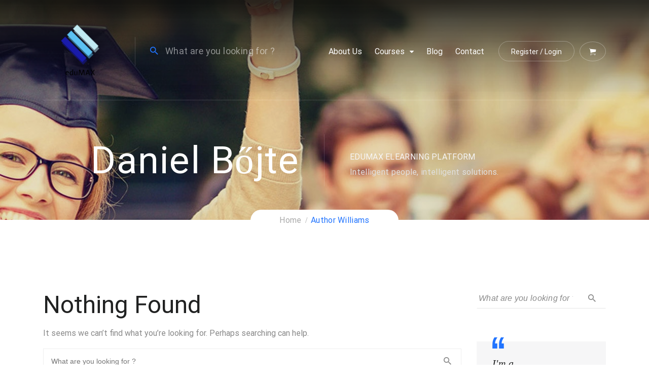

--- FILE ---
content_type: text/html; charset=UTF-8
request_url: https://www.edumax.ro/author/williams/
body_size: 14478
content:
<!DOCTYPE html>
<html itemscope itemtype="http://schema.org/WebPage" lang="en-US">
<head>
	<meta charset="UTF-8">
	<link rel="profile" href="http://gmpg.org/xfn/11">
	<link rel="pingback" href="https://www.edumax.ro/xmlrpc.php">
    <title>Williams &#8211; EduMax eLearning Platform</title>
<meta name='robots' content='max-image-preview:large' />
<meta name="viewport" content="width=device-width, initial-scale=1"><link rel='dns-prefetch' href='//www.google.com' />
<link rel='dns-prefetch' href='//s.w.org' />
<link href='https://fonts.gstatic.com' crossorigin rel='preconnect' />
<link rel="alternate" type="application/rss+xml" title="EduMax eLearning Platform &raquo; Feed" href="https://www.edumax.ro/feed/" />
<link rel="alternate" type="application/rss+xml" title="EduMax eLearning Platform &raquo; Comments Feed" href="https://www.edumax.ro/comments/feed/" />
<link rel="alternate" type="application/rss+xml" title="EduMax eLearning Platform &raquo; Posts by Williams Feed" href="https://www.edumax.ro/author/williams/feed/" />
<link rel='stylesheet' id='course-review-css'  href='https://www.edumax.ro/wp-content/plugins/learnpress-course-review/assets/css/course-review.css?ver=5.7.14' type='text/css' media='all' />
<link rel='stylesheet' id='wp-block-library-css'  href='https://www.edumax.ro/wp-includes/css/dist/block-library/style.min.css?ver=5.7.14' type='text/css' media='all' />
<link rel='stylesheet' id='wp-block-library-theme-css'  href='https://www.edumax.ro/wp-includes/css/dist/block-library/theme.min.css?ver=5.7.14' type='text/css' media='all' />
<link rel='stylesheet' id='wc-block-vendors-style-css'  href='https://www.edumax.ro/wp-content/plugins/woocommerce/packages/woocommerce-blocks/build/vendors-style.css?ver=5.3.2' type='text/css' media='all' />
<link rel='stylesheet' id='wc-block-style-css'  href='https://www.edumax.ro/wp-content/plugins/woocommerce/packages/woocommerce-blocks/build/style.css?ver=5.3.2' type='text/css' media='all' />
<link rel='stylesheet' id='bbp-default-css'  href='https://www.edumax.ro/wp-content/plugins/bbpress/templates/default/css/bbpress.min.css?ver=2.6.6' type='text/css' media='all' />
<link rel='stylesheet' id='contact-form-7-css'  href='https://www.edumax.ro/wp-content/plugins/contact-form-7/includes/css/styles.css?ver=5.4.2' type='text/css' media='all' />
<link rel='stylesheet' id='pmpro_frontend-css'  href='https://www.edumax.ro/wp-content/plugins/paid-memberships-pro/css/frontend.css?ver=2.5.10.1' type='text/css' media='screen' />
<link rel='stylesheet' id='pmpro_print-css'  href='https://www.edumax.ro/wp-content/plugins/paid-memberships-pro/css/print.css?ver=2.5.10.1' type='text/css' media='print' />
<link rel='stylesheet' id='woocommerce-layout-css'  href='https://www.edumax.ro/wp-content/plugins/woocommerce/assets/css/woocommerce-layout.css?ver=5.5.1' type='text/css' media='all' />
<link rel='stylesheet' id='woocommerce-smallscreen-css'  href='https://www.edumax.ro/wp-content/plugins/woocommerce/assets/css/woocommerce-smallscreen.css?ver=5.5.1' type='text/css' media='only screen and (max-width: 768px)' />
<link rel='stylesheet' id='woocommerce-general-css'  href='https://www.edumax.ro/wp-content/plugins/woocommerce/assets/css/woocommerce.css?ver=5.5.1' type='text/css' media='all' />
<style id='woocommerce-inline-inline-css' type='text/css'>
.woocommerce form .form-row .required { visibility: visible; }
</style>
<link rel='stylesheet' id='wsl-widget-css'  href='https://www.edumax.ro/wp-content/plugins/wordpress-social-login/assets/css/style.css?ver=5.7.14' type='text/css' media='all' />
<link rel='stylesheet' id='wpems-countdown-css-css'  href='https://www.edumax.ro/wp-content/plugins/wp-events-manager/inc/libraries//countdown/css/jquery.countdown.css?ver=5.7.14' type='text/css' media='all' />
<link rel='stylesheet' id='wpems-fronted-css-css'  href='https://www.edumax.ro/wp-content/plugins/wp-events-manager/assets//css/frontend/events.min.css?ver=5.7.14' type='text/css' media='all' />
<link rel='stylesheet' id='dashicons-css'  href='https://www.edumax.ro/wp-includes/css/dashicons.min.css?ver=5.7.14' type='text/css' media='all' />
<link rel='stylesheet' id='fontawesome-css'  href='https://www.edumax.ro/wp-content/themes/course-builder/assets/css/libs/awesome/font-awesome.css?ver=5.7.14' type='text/css' media='all' />
<link rel='stylesheet' id='bootstrap-css'  href='https://www.edumax.ro/wp-content/themes/course-builder/assets/css/libs/bootstrap/bootstrap.css?ver=5.7.14' type='text/css' media='all' />
<link rel='stylesheet' id='ionicons-css'  href='https://www.edumax.ro/wp-content/themes/course-builder/assets/css/libs/ionicons/ionicons.css?ver=5.7.14' type='text/css' media='all' />
<link rel='stylesheet' id='magnific-popup-css'  href='https://www.edumax.ro/wp-content/themes/course-builder/assets/css/libs/magnific-popup/main.css?ver=5.7.14' type='text/css' media='all' />
<link rel='stylesheet' id='owl-carousel-css'  href='https://www.edumax.ro/wp-content/themes/course-builder/assets/css/libs/owl-carousel/owl.carousel.css?ver=5.7.14' type='text/css' media='all' />
<link rel='stylesheet' id='thim-style-css'  href='https://www.edumax.ro/wp-content/themes/course-builder/style.css?ver=3.2.7' type='text/css' media='all' />
<style id='thim-style-inline-css' type='text/css'>

			:root {
				--thim-body-primary-color: #2174ff;
 			}
		
</style>
<link rel='stylesheet' id='um_fonticons_ii-css'  href='https://www.edumax.ro/wp-content/plugins/ultimate-member/assets/css/um-fonticons-ii.css?ver=2.1.21' type='text/css' media='all' />
<link rel='stylesheet' id='um_fonticons_fa-css'  href='https://www.edumax.ro/wp-content/plugins/ultimate-member/assets/css/um-fonticons-fa.css?ver=2.1.21' type='text/css' media='all' />
<link rel='stylesheet' id='select2-css'  href='https://www.edumax.ro/wp-content/plugins/ultimate-member/assets/css/select2/select2.min.css?ver=4.0.13' type='text/css' media='all' />
<link rel='stylesheet' id='um_crop-css'  href='https://www.edumax.ro/wp-content/plugins/ultimate-member/assets/css/um-crop.css?ver=2.1.21' type='text/css' media='all' />
<link rel='stylesheet' id='um_modal-css'  href='https://www.edumax.ro/wp-content/plugins/ultimate-member/assets/css/um-modal.css?ver=2.1.21' type='text/css' media='all' />
<link rel='stylesheet' id='um_styles-css'  href='https://www.edumax.ro/wp-content/plugins/ultimate-member/assets/css/um-styles.css?ver=2.1.21' type='text/css' media='all' />
<link rel='stylesheet' id='um_profile-css'  href='https://www.edumax.ro/wp-content/plugins/ultimate-member/assets/css/um-profile.css?ver=2.1.21' type='text/css' media='all' />
<link rel='stylesheet' id='um_account-css'  href='https://www.edumax.ro/wp-content/plugins/ultimate-member/assets/css/um-account.css?ver=2.1.21' type='text/css' media='all' />
<link rel='stylesheet' id='um_misc-css'  href='https://www.edumax.ro/wp-content/plugins/ultimate-member/assets/css/um-misc.css?ver=2.1.21' type='text/css' media='all' />
<link rel='stylesheet' id='um_fileupload-css'  href='https://www.edumax.ro/wp-content/plugins/ultimate-member/assets/css/um-fileupload.css?ver=2.1.21' type='text/css' media='all' />
<link rel='stylesheet' id='um_datetime-css'  href='https://www.edumax.ro/wp-content/plugins/ultimate-member/assets/css/pickadate/default.css?ver=2.1.21' type='text/css' media='all' />
<link rel='stylesheet' id='um_datetime_date-css'  href='https://www.edumax.ro/wp-content/plugins/ultimate-member/assets/css/pickadate/default.date.css?ver=2.1.21' type='text/css' media='all' />
<link rel='stylesheet' id='um_datetime_time-css'  href='https://www.edumax.ro/wp-content/plugins/ultimate-member/assets/css/pickadate/default.time.css?ver=2.1.21' type='text/css' media='all' />
<link rel='stylesheet' id='um_raty-css'  href='https://www.edumax.ro/wp-content/plugins/ultimate-member/assets/css/um-raty.css?ver=2.1.21' type='text/css' media='all' />
<link rel='stylesheet' id='um_scrollbar-css'  href='https://www.edumax.ro/wp-content/plugins/ultimate-member/assets/css/simplebar.css?ver=2.1.21' type='text/css' media='all' />
<link rel='stylesheet' id='um_tipsy-css'  href='https://www.edumax.ro/wp-content/plugins/ultimate-member/assets/css/um-tipsy.css?ver=2.1.21' type='text/css' media='all' />
<link rel='stylesheet' id='um_responsive-css'  href='https://www.edumax.ro/wp-content/plugins/ultimate-member/assets/css/um-responsive.css?ver=2.1.21' type='text/css' media='all' />
<link rel='stylesheet' id='um_default_css-css'  href='https://www.edumax.ro/wp-content/plugins/ultimate-member/assets/css/um-old-default.css?ver=2.1.21' type='text/css' media='all' />
<link rel='stylesheet' id='um_old_css-css'  href='https://www.edumax.ro/wp-content/plugins/ultimate-member/../../uploads/ultimatemember/um_old_settings.css?ver=5.7.14' type='text/css' media='all' />
<link rel='stylesheet' id='thim-style-options-css'  href='https://www.edumax.ro/wp-content/uploads/tc_stylesheets/course-builder.1586008546.css?ver=5.7.14' type='text/css' media='all' />
<script type='text/javascript' src='https://www.edumax.ro/wp-includes/js/jquery/jquery.min.js?ver=3.5.1' id='jquery-core-js'></script>
<script type='text/javascript' src='https://www.edumax.ro/wp-includes/js/jquery/jquery-migrate.min.js?ver=3.3.2' id='jquery-migrate-js'></script>
<script type='text/javascript' src='https://www.edumax.ro/wp-content/plugins/woocommerce/assets/js/jquery-blockui/jquery.blockUI.min.js?ver=2.70' id='jquery-blockui-js'></script>
<script type='text/javascript' id='wc-add-to-cart-js-extra'>
/* <![CDATA[ */
var wc_add_to_cart_params = {"ajax_url":"\/wp-admin\/admin-ajax.php","wc_ajax_url":"\/?wc-ajax=%%endpoint%%","i18n_view_cart":"View cart","cart_url":"https:\/\/www.edumax.ro\/cart\/","is_cart":"","cart_redirect_after_add":"no"};
/* ]]> */
</script>
<script type='text/javascript' src='https://www.edumax.ro/wp-content/plugins/woocommerce/assets/js/frontend/add-to-cart.min.js?ver=5.5.1' id='wc-add-to-cart-js'></script>
<script type='text/javascript' src='https://www.edumax.ro/wp-content/plugins/wordpress-social-login/assets/js/widget.js?ver=5.7.14' id='wsl-widget-js'></script>
<script type='text/javascript' src='https://www.edumax.ro/wp-content/plugins/js_composer/assets/js/vendors/woocommerce-add-to-cart.js?ver=6.7.0' id='vc_woocommerce-add-to-cart-js-js'></script>
<script type='text/javascript' src='https://www.edumax.ro/wp-content/plugins/ultimate-member/assets/js/um-gdpr.min.js?ver=2.1.21' id='um-gdpr-js'></script>
<link rel="https://api.w.org/" href="https://www.edumax.ro/wp-json/" /><link rel="alternate" type="application/json" href="https://www.edumax.ro/wp-json/wp/v2/users/31" /><link rel="EditURI" type="application/rsd+xml" title="RSD" href="https://www.edumax.ro/xmlrpc.php?rsd" />
<link rel="wlwmanifest" type="application/wlwmanifest+xml" href="https://www.edumax.ro/wp-includes/wlwmanifest.xml" /> 
<meta name="generator" content="WordPress 5.7.14" />
<meta name="generator" content="WooCommerce 5.5.1" />

		<style id="learn-press-custom-css">
			:root {
				--lp-primary-color: #ffb606;
				--lp-secondary-color: #442e66;
			}
		</style>

					<script src="//ajax.googleapis.com/ajax/libs/webfont/1/webfont.js"></script>
			<script>
				WebFont.load({
					google:{"families":["Open Sans","Roboto"],"subsets":"greek,latin"}				})
			</script>
					<style type="text/css">
			.um_request_name {
				display: none !important;
			}
		</style>
		<noscript><style>.woocommerce-product-gallery{ opacity: 1 !important; }</style></noscript>
	            <script type="text/javascript">
                function tc_insert_internal_css(css) {
                    var tc_style = document.createElement("style");
                    tc_style.type = "text/css";
                    tc_style.setAttribute('data-type', 'tc-internal-css');
                    var tc_style_content = document.createTextNode(css);
                    tc_style.appendChild(tc_style_content);
                    document.head.appendChild(tc_style);
                }
            </script>
			<meta name="generator" content="Powered by WPBakery Page Builder - drag and drop page builder for WordPress."/>
<meta name="generator" content="Powered by Slider Revolution 6.5.4.1 - responsive, Mobile-Friendly Slider Plugin for WordPress with comfortable drag and drop interface." />
<link rel="icon" href="https://www.edumax.ro/wp-content/uploads/2020/04/cropped-linkedin_banner_image_1-32x32.png" sizes="32x32" />
<link rel="icon" href="https://www.edumax.ro/wp-content/uploads/2020/04/cropped-linkedin_banner_image_1-192x192.png" sizes="192x192" />
<link rel="apple-touch-icon" href="https://www.edumax.ro/wp-content/uploads/2020/04/cropped-linkedin_banner_image_1-180x180.png" />
<meta name="msapplication-TileImage" content="https://www.edumax.ro/wp-content/uploads/2020/04/cropped-linkedin_banner_image_1-270x270.png" />
<script type="text/javascript">function setREVStartSize(e){
			//window.requestAnimationFrame(function() {				 
				window.RSIW = window.RSIW===undefined ? window.innerWidth : window.RSIW;	
				window.RSIH = window.RSIH===undefined ? window.innerHeight : window.RSIH;	
				try {								
					var pw = document.getElementById(e.c).parentNode.offsetWidth,
						newh;
					pw = pw===0 || isNaN(pw) ? window.RSIW : pw;
					e.tabw = e.tabw===undefined ? 0 : parseInt(e.tabw);
					e.thumbw = e.thumbw===undefined ? 0 : parseInt(e.thumbw);
					e.tabh = e.tabh===undefined ? 0 : parseInt(e.tabh);
					e.thumbh = e.thumbh===undefined ? 0 : parseInt(e.thumbh);
					e.tabhide = e.tabhide===undefined ? 0 : parseInt(e.tabhide);
					e.thumbhide = e.thumbhide===undefined ? 0 : parseInt(e.thumbhide);
					e.mh = e.mh===undefined || e.mh=="" || e.mh==="auto" ? 0 : parseInt(e.mh,0);		
					if(e.layout==="fullscreen" || e.l==="fullscreen") 						
						newh = Math.max(e.mh,window.RSIH);					
					else{					
						e.gw = Array.isArray(e.gw) ? e.gw : [e.gw];
						for (var i in e.rl) if (e.gw[i]===undefined || e.gw[i]===0) e.gw[i] = e.gw[i-1];					
						e.gh = e.el===undefined || e.el==="" || (Array.isArray(e.el) && e.el.length==0)? e.gh : e.el;
						e.gh = Array.isArray(e.gh) ? e.gh : [e.gh];
						for (var i in e.rl) if (e.gh[i]===undefined || e.gh[i]===0) e.gh[i] = e.gh[i-1];
											
						var nl = new Array(e.rl.length),
							ix = 0,						
							sl;					
						e.tabw = e.tabhide>=pw ? 0 : e.tabw;
						e.thumbw = e.thumbhide>=pw ? 0 : e.thumbw;
						e.tabh = e.tabhide>=pw ? 0 : e.tabh;
						e.thumbh = e.thumbhide>=pw ? 0 : e.thumbh;					
						for (var i in e.rl) nl[i] = e.rl[i]<window.RSIW ? 0 : e.rl[i];
						sl = nl[0];									
						for (var i in nl) if (sl>nl[i] && nl[i]>0) { sl = nl[i]; ix=i;}															
						var m = pw>(e.gw[ix]+e.tabw+e.thumbw) ? 1 : (pw-(e.tabw+e.thumbw)) / (e.gw[ix]);					
						newh =  (e.gh[ix] * m) + (e.tabh + e.thumbh);
					}
					var el = document.getElementById(e.c);
					if (el!==null && el) el.style.height = newh+"px";					
					el = document.getElementById(e.c+"_wrapper");
					if (el!==null && el) el.style.height = newh+"px";
				} catch(e){
					console.log("Failure at Presize of Slider:" + e)
				}					   
			//});
		  };</script>
<style id="kirki-inline-styles">/* cyrillic-ext */
@font-face {
  font-family: 'Roboto';
  font-style: normal;
  font-weight: 300;
  font-stretch: normal;
  font-display: swap;
  src: url(https://www.edumax.ro/wp-content/fonts/roboto/font) format('woff');
  unicode-range: U+0460-052F, U+1C80-1C8A, U+20B4, U+2DE0-2DFF, U+A640-A69F, U+FE2E-FE2F;
}
/* cyrillic */
@font-face {
  font-family: 'Roboto';
  font-style: normal;
  font-weight: 300;
  font-stretch: normal;
  font-display: swap;
  src: url(https://www.edumax.ro/wp-content/fonts/roboto/font) format('woff');
  unicode-range: U+0301, U+0400-045F, U+0490-0491, U+04B0-04B1, U+2116;
}
/* greek-ext */
@font-face {
  font-family: 'Roboto';
  font-style: normal;
  font-weight: 300;
  font-stretch: normal;
  font-display: swap;
  src: url(https://www.edumax.ro/wp-content/fonts/roboto/font) format('woff');
  unicode-range: U+1F00-1FFF;
}
/* greek */
@font-face {
  font-family: 'Roboto';
  font-style: normal;
  font-weight: 300;
  font-stretch: normal;
  font-display: swap;
  src: url(https://www.edumax.ro/wp-content/fonts/roboto/font) format('woff');
  unicode-range: U+0370-0377, U+037A-037F, U+0384-038A, U+038C, U+038E-03A1, U+03A3-03FF;
}
/* math */
@font-face {
  font-family: 'Roboto';
  font-style: normal;
  font-weight: 300;
  font-stretch: normal;
  font-display: swap;
  src: url(https://www.edumax.ro/wp-content/fonts/roboto/font) format('woff');
  unicode-range: U+0302-0303, U+0305, U+0307-0308, U+0310, U+0312, U+0315, U+031A, U+0326-0327, U+032C, U+032F-0330, U+0332-0333, U+0338, U+033A, U+0346, U+034D, U+0391-03A1, U+03A3-03A9, U+03B1-03C9, U+03D1, U+03D5-03D6, U+03F0-03F1, U+03F4-03F5, U+2016-2017, U+2034-2038, U+203C, U+2040, U+2043, U+2047, U+2050, U+2057, U+205F, U+2070-2071, U+2074-208E, U+2090-209C, U+20D0-20DC, U+20E1, U+20E5-20EF, U+2100-2112, U+2114-2115, U+2117-2121, U+2123-214F, U+2190, U+2192, U+2194-21AE, U+21B0-21E5, U+21F1-21F2, U+21F4-2211, U+2213-2214, U+2216-22FF, U+2308-230B, U+2310, U+2319, U+231C-2321, U+2336-237A, U+237C, U+2395, U+239B-23B7, U+23D0, U+23DC-23E1, U+2474-2475, U+25AF, U+25B3, U+25B7, U+25BD, U+25C1, U+25CA, U+25CC, U+25FB, U+266D-266F, U+27C0-27FF, U+2900-2AFF, U+2B0E-2B11, U+2B30-2B4C, U+2BFE, U+3030, U+FF5B, U+FF5D, U+1D400-1D7FF, U+1EE00-1EEFF;
}
/* symbols */
@font-face {
  font-family: 'Roboto';
  font-style: normal;
  font-weight: 300;
  font-stretch: normal;
  font-display: swap;
  src: url(https://www.edumax.ro/wp-content/fonts/roboto/font) format('woff');
  unicode-range: U+0001-000C, U+000E-001F, U+007F-009F, U+20DD-20E0, U+20E2-20E4, U+2150-218F, U+2190, U+2192, U+2194-2199, U+21AF, U+21E6-21F0, U+21F3, U+2218-2219, U+2299, U+22C4-22C6, U+2300-243F, U+2440-244A, U+2460-24FF, U+25A0-27BF, U+2800-28FF, U+2921-2922, U+2981, U+29BF, U+29EB, U+2B00-2BFF, U+4DC0-4DFF, U+FFF9-FFFB, U+10140-1018E, U+10190-1019C, U+101A0, U+101D0-101FD, U+102E0-102FB, U+10E60-10E7E, U+1D2C0-1D2D3, U+1D2E0-1D37F, U+1F000-1F0FF, U+1F100-1F1AD, U+1F1E6-1F1FF, U+1F30D-1F30F, U+1F315, U+1F31C, U+1F31E, U+1F320-1F32C, U+1F336, U+1F378, U+1F37D, U+1F382, U+1F393-1F39F, U+1F3A7-1F3A8, U+1F3AC-1F3AF, U+1F3C2, U+1F3C4-1F3C6, U+1F3CA-1F3CE, U+1F3D4-1F3E0, U+1F3ED, U+1F3F1-1F3F3, U+1F3F5-1F3F7, U+1F408, U+1F415, U+1F41F, U+1F426, U+1F43F, U+1F441-1F442, U+1F444, U+1F446-1F449, U+1F44C-1F44E, U+1F453, U+1F46A, U+1F47D, U+1F4A3, U+1F4B0, U+1F4B3, U+1F4B9, U+1F4BB, U+1F4BF, U+1F4C8-1F4CB, U+1F4D6, U+1F4DA, U+1F4DF, U+1F4E3-1F4E6, U+1F4EA-1F4ED, U+1F4F7, U+1F4F9-1F4FB, U+1F4FD-1F4FE, U+1F503, U+1F507-1F50B, U+1F50D, U+1F512-1F513, U+1F53E-1F54A, U+1F54F-1F5FA, U+1F610, U+1F650-1F67F, U+1F687, U+1F68D, U+1F691, U+1F694, U+1F698, U+1F6AD, U+1F6B2, U+1F6B9-1F6BA, U+1F6BC, U+1F6C6-1F6CF, U+1F6D3-1F6D7, U+1F6E0-1F6EA, U+1F6F0-1F6F3, U+1F6F7-1F6FC, U+1F700-1F7FF, U+1F800-1F80B, U+1F810-1F847, U+1F850-1F859, U+1F860-1F887, U+1F890-1F8AD, U+1F8B0-1F8BB, U+1F8C0-1F8C1, U+1F900-1F90B, U+1F93B, U+1F946, U+1F984, U+1F996, U+1F9E9, U+1FA00-1FA6F, U+1FA70-1FA7C, U+1FA80-1FA89, U+1FA8F-1FAC6, U+1FACE-1FADC, U+1FADF-1FAE9, U+1FAF0-1FAF8, U+1FB00-1FBFF;
}
/* vietnamese */
@font-face {
  font-family: 'Roboto';
  font-style: normal;
  font-weight: 300;
  font-stretch: normal;
  font-display: swap;
  src: url(https://www.edumax.ro/wp-content/fonts/roboto/font) format('woff');
  unicode-range: U+0102-0103, U+0110-0111, U+0128-0129, U+0168-0169, U+01A0-01A1, U+01AF-01B0, U+0300-0301, U+0303-0304, U+0308-0309, U+0323, U+0329, U+1EA0-1EF9, U+20AB;
}
/* latin-ext */
@font-face {
  font-family: 'Roboto';
  font-style: normal;
  font-weight: 300;
  font-stretch: normal;
  font-display: swap;
  src: url(https://www.edumax.ro/wp-content/fonts/roboto/font) format('woff');
  unicode-range: U+0100-02BA, U+02BD-02C5, U+02C7-02CC, U+02CE-02D7, U+02DD-02FF, U+0304, U+0308, U+0329, U+1D00-1DBF, U+1E00-1E9F, U+1EF2-1EFF, U+2020, U+20A0-20AB, U+20AD-20C0, U+2113, U+2C60-2C7F, U+A720-A7FF;
}
/* latin */
@font-face {
  font-family: 'Roboto';
  font-style: normal;
  font-weight: 300;
  font-stretch: normal;
  font-display: swap;
  src: url(https://www.edumax.ro/wp-content/fonts/roboto/font) format('woff');
  unicode-range: U+0000-00FF, U+0131, U+0152-0153, U+02BB-02BC, U+02C6, U+02DA, U+02DC, U+0304, U+0308, U+0329, U+2000-206F, U+20AC, U+2122, U+2191, U+2193, U+2212, U+2215, U+FEFF, U+FFFD;
}
/* cyrillic-ext */
@font-face {
  font-family: 'Roboto';
  font-style: normal;
  font-weight: 400;
  font-stretch: normal;
  font-display: swap;
  src: url(https://www.edumax.ro/wp-content/fonts/roboto/font) format('woff');
  unicode-range: U+0460-052F, U+1C80-1C8A, U+20B4, U+2DE0-2DFF, U+A640-A69F, U+FE2E-FE2F;
}
/* cyrillic */
@font-face {
  font-family: 'Roboto';
  font-style: normal;
  font-weight: 400;
  font-stretch: normal;
  font-display: swap;
  src: url(https://www.edumax.ro/wp-content/fonts/roboto/font) format('woff');
  unicode-range: U+0301, U+0400-045F, U+0490-0491, U+04B0-04B1, U+2116;
}
/* greek-ext */
@font-face {
  font-family: 'Roboto';
  font-style: normal;
  font-weight: 400;
  font-stretch: normal;
  font-display: swap;
  src: url(https://www.edumax.ro/wp-content/fonts/roboto/font) format('woff');
  unicode-range: U+1F00-1FFF;
}
/* greek */
@font-face {
  font-family: 'Roboto';
  font-style: normal;
  font-weight: 400;
  font-stretch: normal;
  font-display: swap;
  src: url(https://www.edumax.ro/wp-content/fonts/roboto/font) format('woff');
  unicode-range: U+0370-0377, U+037A-037F, U+0384-038A, U+038C, U+038E-03A1, U+03A3-03FF;
}
/* math */
@font-face {
  font-family: 'Roboto';
  font-style: normal;
  font-weight: 400;
  font-stretch: normal;
  font-display: swap;
  src: url(https://www.edumax.ro/wp-content/fonts/roboto/font) format('woff');
  unicode-range: U+0302-0303, U+0305, U+0307-0308, U+0310, U+0312, U+0315, U+031A, U+0326-0327, U+032C, U+032F-0330, U+0332-0333, U+0338, U+033A, U+0346, U+034D, U+0391-03A1, U+03A3-03A9, U+03B1-03C9, U+03D1, U+03D5-03D6, U+03F0-03F1, U+03F4-03F5, U+2016-2017, U+2034-2038, U+203C, U+2040, U+2043, U+2047, U+2050, U+2057, U+205F, U+2070-2071, U+2074-208E, U+2090-209C, U+20D0-20DC, U+20E1, U+20E5-20EF, U+2100-2112, U+2114-2115, U+2117-2121, U+2123-214F, U+2190, U+2192, U+2194-21AE, U+21B0-21E5, U+21F1-21F2, U+21F4-2211, U+2213-2214, U+2216-22FF, U+2308-230B, U+2310, U+2319, U+231C-2321, U+2336-237A, U+237C, U+2395, U+239B-23B7, U+23D0, U+23DC-23E1, U+2474-2475, U+25AF, U+25B3, U+25B7, U+25BD, U+25C1, U+25CA, U+25CC, U+25FB, U+266D-266F, U+27C0-27FF, U+2900-2AFF, U+2B0E-2B11, U+2B30-2B4C, U+2BFE, U+3030, U+FF5B, U+FF5D, U+1D400-1D7FF, U+1EE00-1EEFF;
}
/* symbols */
@font-face {
  font-family: 'Roboto';
  font-style: normal;
  font-weight: 400;
  font-stretch: normal;
  font-display: swap;
  src: url(https://www.edumax.ro/wp-content/fonts/roboto/font) format('woff');
  unicode-range: U+0001-000C, U+000E-001F, U+007F-009F, U+20DD-20E0, U+20E2-20E4, U+2150-218F, U+2190, U+2192, U+2194-2199, U+21AF, U+21E6-21F0, U+21F3, U+2218-2219, U+2299, U+22C4-22C6, U+2300-243F, U+2440-244A, U+2460-24FF, U+25A0-27BF, U+2800-28FF, U+2921-2922, U+2981, U+29BF, U+29EB, U+2B00-2BFF, U+4DC0-4DFF, U+FFF9-FFFB, U+10140-1018E, U+10190-1019C, U+101A0, U+101D0-101FD, U+102E0-102FB, U+10E60-10E7E, U+1D2C0-1D2D3, U+1D2E0-1D37F, U+1F000-1F0FF, U+1F100-1F1AD, U+1F1E6-1F1FF, U+1F30D-1F30F, U+1F315, U+1F31C, U+1F31E, U+1F320-1F32C, U+1F336, U+1F378, U+1F37D, U+1F382, U+1F393-1F39F, U+1F3A7-1F3A8, U+1F3AC-1F3AF, U+1F3C2, U+1F3C4-1F3C6, U+1F3CA-1F3CE, U+1F3D4-1F3E0, U+1F3ED, U+1F3F1-1F3F3, U+1F3F5-1F3F7, U+1F408, U+1F415, U+1F41F, U+1F426, U+1F43F, U+1F441-1F442, U+1F444, U+1F446-1F449, U+1F44C-1F44E, U+1F453, U+1F46A, U+1F47D, U+1F4A3, U+1F4B0, U+1F4B3, U+1F4B9, U+1F4BB, U+1F4BF, U+1F4C8-1F4CB, U+1F4D6, U+1F4DA, U+1F4DF, U+1F4E3-1F4E6, U+1F4EA-1F4ED, U+1F4F7, U+1F4F9-1F4FB, U+1F4FD-1F4FE, U+1F503, U+1F507-1F50B, U+1F50D, U+1F512-1F513, U+1F53E-1F54A, U+1F54F-1F5FA, U+1F610, U+1F650-1F67F, U+1F687, U+1F68D, U+1F691, U+1F694, U+1F698, U+1F6AD, U+1F6B2, U+1F6B9-1F6BA, U+1F6BC, U+1F6C6-1F6CF, U+1F6D3-1F6D7, U+1F6E0-1F6EA, U+1F6F0-1F6F3, U+1F6F7-1F6FC, U+1F700-1F7FF, U+1F800-1F80B, U+1F810-1F847, U+1F850-1F859, U+1F860-1F887, U+1F890-1F8AD, U+1F8B0-1F8BB, U+1F8C0-1F8C1, U+1F900-1F90B, U+1F93B, U+1F946, U+1F984, U+1F996, U+1F9E9, U+1FA00-1FA6F, U+1FA70-1FA7C, U+1FA80-1FA89, U+1FA8F-1FAC6, U+1FACE-1FADC, U+1FADF-1FAE9, U+1FAF0-1FAF8, U+1FB00-1FBFF;
}
/* vietnamese */
@font-face {
  font-family: 'Roboto';
  font-style: normal;
  font-weight: 400;
  font-stretch: normal;
  font-display: swap;
  src: url(https://www.edumax.ro/wp-content/fonts/roboto/font) format('woff');
  unicode-range: U+0102-0103, U+0110-0111, U+0128-0129, U+0168-0169, U+01A0-01A1, U+01AF-01B0, U+0300-0301, U+0303-0304, U+0308-0309, U+0323, U+0329, U+1EA0-1EF9, U+20AB;
}
/* latin-ext */
@font-face {
  font-family: 'Roboto';
  font-style: normal;
  font-weight: 400;
  font-stretch: normal;
  font-display: swap;
  src: url(https://www.edumax.ro/wp-content/fonts/roboto/font) format('woff');
  unicode-range: U+0100-02BA, U+02BD-02C5, U+02C7-02CC, U+02CE-02D7, U+02DD-02FF, U+0304, U+0308, U+0329, U+1D00-1DBF, U+1E00-1E9F, U+1EF2-1EFF, U+2020, U+20A0-20AB, U+20AD-20C0, U+2113, U+2C60-2C7F, U+A720-A7FF;
}
/* latin */
@font-face {
  font-family: 'Roboto';
  font-style: normal;
  font-weight: 400;
  font-stretch: normal;
  font-display: swap;
  src: url(https://www.edumax.ro/wp-content/fonts/roboto/font) format('woff');
  unicode-range: U+0000-00FF, U+0131, U+0152-0153, U+02BB-02BC, U+02C6, U+02DA, U+02DC, U+0304, U+0308, U+0329, U+2000-206F, U+20AC, U+2122, U+2191, U+2193, U+2212, U+2215, U+FEFF, U+FFFD;
}</style>	<script type="text/javascript">
		if (typeof ajaxurl === 'undefined') {
			/* <![CDATA[ */
			var ajaxurl = "https://www.edumax.ro/wp-admin/admin-ajax.php";
			/* ]]> */
		}
	</script>
	<noscript><style> .wpb_animate_when_almost_visible { opacity: 1; }</style></noscript></head>
<body class="archive author author-williams author-31 wp-embed-responsive theme-course-builder woocommerce-no-js pagetitle-show hfeed bg-type-color thim-body-visual-composer responsive box-shadow auto-login mix-colors ltr learnpress-v3 header-template-overlay wpb-js-composer js-comp-ver-6.7.0 vc_responsive elementor-default elementor-kit-6779">

<div id="thim-preloading"><div class="thim-loading-icon">
<div class="sk-cube-grid">
	<div class="sk-cube sk-cube1"></div>
	<div class="sk-cube sk-cube2"></div>
	<div class="sk-cube sk-cube3"></div>
	<div class="sk-cube sk-cube4"></div>
	<div class="sk-cube sk-cube5"></div>
	<div class="sk-cube sk-cube6"></div>
	<div class="sk-cube sk-cube7"></div>
	<div class="sk-cube sk-cube8"></div>
	<div class="sk-cube sk-cube9"></div>
</div></div></div>
<div id="wrapper-container" class="content-pusher creative-right bg-type-color">

	<div class="overlay-close-menu"></div>

	<header id="masthead" class="site-header affix-top template-layout-2 sticky-header has-retina-logo has-retina-logo-sticky custom-sticky palette-transparent header-overlay">

        
		
<div class="header-wrapper header-v2 style2">
	<div class="main-header container">
		<div class="menu-mobile-effect navbar-toggle" data-effect="mobile-effect">
			<div class="icon-wrap">
				<span class="icon-bar"></span>
				<span class="icon-bar"></span>
				<span class="icon-bar"></span>
			</div>
		</div>

		<div class="width-logo">
			<a href="https://www.edumax.ro/" title="EduMax eLearning Platform - Intelligent people, intelligent solutions." rel="home" class="thim-logo"><img src="https://www.edumax.ro/wp-content/uploads/2020/04/logo_transparent.png" alt="EduMax eLearning Platform"  data-retina="https://www.edumax.ro/wp-content/uploads/2020/04/logo_transparent.png" data-sticky_retina="https://www.edumax.ro/wp-content/uploads/2020/04/logo_transparent.png" data-sticky="https://www.edumax.ro/wp-content/uploads/2020/04/logo_transparent.png" data-mobile="https://www.edumax.ro/wp-content/uploads/2020/04/logo_transparent.png"></a>					</div>

					<div class="thim-search-wrapper hidden-md-down">
				<form role="search" method="get" class="search-form active" action="https://www.edumax.ro/">
					<input type="search" class="search-field"
						   placeholder="What are you looking for ?"
						   value="" name="s" />
					<input type="hidden" name="post_type" value="lp_course">
					<button type="submit" class="search-submit"><span class="ion-android-search"></span>
					</button>
				</form>
			</div>
		
		<div class="width-navigation">
			
<ul id="primary-menu" class="main-menu">
	<li id="menu-item-6728" class="menu-item menu-item-type-post_type menu-item-object-page menu-item-6728 tc-menu-item tc-menu-depth-0 tc-menu-align-left tc-menu-layout-default"><a href="https://www.edumax.ro/about-us/" class="tc-menu-inner">About us</a></li>
<li id="menu-item-6737" class="menu-item menu-item-type-post_type menu-item-object-page menu-item-6737 tc-menu-item tc-menu-depth-0 tc-menu-align-left tc-menu-layout-builder"><a href="https://www.edumax.ro/courses/" class="tc-menu-inner">Courses</a><div class='tc-megamenu-wrapper tc-megamenu-holder mega-sub-menu sub-menu'><p><div class="vc_row wpb_row vc_row-fluid"><div class="wpb_column vc_column_container vc_col-sm-4"><div class="vc_column-inner"><div class="wpb_wrapper"><div  class="vc_wp_custommenu wpb_content_element"><div class="widget widget_nav_menu"><h2 class="widgettitle">ABOUT COURSES</h2><div class="menu-mega-menu-container"><ul id="menu-mega-menu" class="menu"><li id="menu-item-6759" class="menu-item menu-item-type-post_type menu-item-object-page menu-item-6759 tc-menu-item tc-menu-depth-0 tc-menu-align-left tc-menu-layout-default"><a href="https://www.edumax.ro/courses/" class="tc-menu-inner">Courses</a></li>
<li id="menu-item-6760" class="menu-item menu-item-type-post_type menu-item-object-page menu-item-6760 tc-menu-item tc-menu-depth-0 tc-menu-align-left tc-menu-layout-default"><a href="https://www.edumax.ro/all-teachers/" class="tc-menu-inner">Our Teachers</a></li>
<li id="menu-item-6761" class="menu-item menu-item-type-post_type menu-item-object-page menu-item-6761 tc-menu-item tc-menu-depth-0 tc-menu-align-left tc-menu-layout-default"><a href="https://www.edumax.ro/become-an-instructor/" class="tc-menu-inner">Become an Instructor</a></li>
</ul></div></div></div></div></div></div><div class="wpb_column vc_column_container vc_col-sm-4"><div class="vc_column-inner"><div class="wpb_wrapper">	<div class="thim-courses-megamenu row">
					            <div class="course-item col-sm-12">

                <div class="feature-img">
					<img width="300" height="300"  src="https://www.edumax.ro/wp-content/uploads/2020/04/tech-meeting-flatlay-scaled-300x300.jpg" alt="TeachRO" class=""><a href="https://www.edumax.ro/courses-2/world-bank-romania/teachro/" class="img-link"></a>                </div>

                <div class="course-detail">
                    <h3 class="title">
                        <a href="https://www.edumax.ro/courses-2/world-bank-romania/teachro/">TeachRO</a>
                    </h3>

                    <div class="price">

<span class="course-price">Free</span>
</div>

                </div>

            </div>
			</div>
</div></div></div><div class="wpb_column vc_column_container vc_col-sm-4"><div class="vc_column-inner"><div class="wpb_wrapper">
	<div  class="wpb_single_image wpb_content_element vc_align_left">
		
		<figure class="wpb_wrapper vc_figure">
			<a href="#" target="_blank" class="vc_single_image-wrapper   vc_box_border_grey"><img width="252" height="359" src="https://www.edumax.ro/wp-content/uploads/2017/06/menu-image_360.jpg" class="vc_single_image-img attachment-full" alt="" loading="lazy" srcset="https://www.edumax.ro/wp-content/uploads/2017/06/menu-image_360.jpg 252w, https://www.edumax.ro/wp-content/uploads/2017/06/menu-image_360-211x300.jpg 211w" sizes="(max-width: 252px) 100vw, 252px" /></a>
		</figure>
	</div>
</div></div></div></div></p>
</div></li>
<li id="menu-item-6758" class="menu-item menu-item-type-post_type menu-item-object-page current_page_parent menu-item-6758 tc-menu-item tc-menu-depth-0 tc-menu-align-left tc-menu-layout-default"><a href="https://www.edumax.ro/blog/" class="tc-menu-inner">Blog</a></li>
<li id="menu-item-6738" class="menu-item menu-item-type-post_type menu-item-object-page menu-item-6738 tc-menu-item tc-menu-depth-0 tc-menu-align-left tc-menu-layout-default"><a href="https://www.edumax.ro/contact/" class="tc-menu-inner">Contact</a></li>
</ul>								<div class="header-right">
						<div class="widget widget_thim-login"><div class="thim-link-login thim-login-popup"><a class="register" href="">Register</a><span class="slash">/</span><a href="" class="login">Login</a></div>					<div id="thim-popup-login">
						<div class="thim-login-container">
							<div class="login-html">
																<div class="login-banner"  style="background-image: url(http://wordpresslms.thimpress.com/wordpresslms-2/wp-content/uploads/sites/10/2017/12/login-popup-background.jpg)">
									<div class="login-banner-wrap">
										<h2>Hello!</h2><h3>We are happy to see you again!</h3>										<!--										<h3 class="title">-->
										<!--</h3>-->
										<!--										<h4 class="sub-title">-->
										<!--</h4>-->
									</div>
								</div>

																										<div class="link-to-form">
										<p class="content-register wrapper">
											Not a member yet? <a href="#" class="register-link">Register Now</a>										</p>

										<p class="content-login wrapper">
											Already a member? <a href="#" class="login-link">Login Now</a>										</p>
									</div>
								
								<div class="login-form">
									<!-- Sign in form -->
									<div class="sign-in-htm">
										<h3 class="title">Login to your account</h3>

										<form name="loginform" id="popupLoginForm"
											  action="https://www.edumax.ro/wp-login.php"
											  method="post">
											<p class="login-username">
												<input type="text" name="user_login" id="popupLoginUser"
													   class="input required"
													   value="" size="20"
													   placeholder="Username or Email...">
											</p>
											<p class="login-password">
												<input type="password" name="user_password" id="popupLoginPassword"
													   class="input required" value="" size="20"
													   placeholder="Password...">
												<span id="show_pass"><i class="fa fa-eye"></i></span>
											</p>

																																		<p class="thim-login-captcha">
																										<input type="text"
														   data-captcha1="9"
														   data-captcha2="6"
														   placeholder="9 &#043; 6 &#061;"
														   class="captcha-result required"/>
												</p>
											
											<div class="login-extra-options">
												<p class="login-remember">
													<input name="rememberme" type="checkbox" id="popupRememberme"
														   checked/>
													<label for="popupRememberme"><span
															class="icon-check"></span>Remember Me													</label>
												</p>
												<a class="lost-pass-link" href="https://www.edumax.ro/account/?action=lostpassword" title="Lost Password">Lost your password?</a>											</div>
											<p class="login-submit">
												<input type="submit" name="wp-submit" id="popupLoginSubmit"
													   class="button button-primary button-large"
													   value="Login">
												<input type="hidden" name="redirect_to"
													   value="">
											</p>

											<div class="popup-message"></div>
										</form>
									</div>

									<!-- End Sign in form -->

									<!-- Login or Register social-->
																			<div class="shortcode">
											
<!--
	wsl_render_auth_widget
	WordPress Social Login 3.0.3.
	http://wordpress.org/plugins/wordpress-social-login/
-->

<div class="wp-social-login-widget">

	<div class="wp-social-login-connect-with">Connect with</div>

	<div class="wp-social-login-provider-list">

		<a rel="nofollow" href="javascript:void(0);" title="Connect with Google" class="wp-social-login-provider wp-social-login-provider-google" data-provider="Google" role="button">
			Google
		</a>

	</div>

	<div class="wp-social-login-widget-clearing"></div>

</div>

<input type="hidden" id="wsl_popup_base_url" value="https://www.edumax.ro/wp-login.php?action=wordpress_social_authenticate&#038;mode=login" />
<input type="hidden" id="wsl_login_form_uri" value="https://www.edumax.ro/wp-login.php" />

<!-- wsl_render_auth_widget -->

										</div>
																		<!-- End Login or Register social -->
								</div>

								<div class="register-form">
									<!-- Sign up form -->
									<div class="sign-in-htm">
										<h3 class="title">Register to start learning</h3>

										<form name="loginform"
											  class="auto_login" id="popupRegisterForm"
											  action="https://www.edumax.ro/wp-login.php?action=register"
											  method="post">
											<input type="hidden" id="register_security" name="register_security" value="0b376afd85" /><input type="hidden" name="_wp_http_referer" value="/author/williams/" />											<p>
												<input id="popupRegisterName"
													   placeholder="Username"
													   type="text" name="user_login" class="input required"/>
											</p>

											
											
											<p>
												<input id="popupRegisterEmail"
													   placeholder="Email Address"
													   type="email" name="user_email" class="input required"/>
											</p>
											
											
												<p>
													<input id="popupRegisterPassword"
														   placeholder="Password"
														   type="password" name="password" class="input required"/>
												</p>

												<p>
													<input id="popupRegisterCPassword"
														   placeholder="Confirm Password"
														   type="password" name="repeat_password"
														   class="input required"/>
												</p>

											
																							<p class="thim-login-captcha">
																										<input type="text"
														   data-captcha1="2"
														   data-captcha2="1"
														   placeholder="2 &#043; 1 &#061;"
														   class="captcha-result required"/>
												</p>
											
											
												<p>
		<label for="become_teacher">
			<input type="checkbox" name="become_teacher" id="become_teacher">
			Want to become an instructor?		</label>
	</p>
	
											

											<p class="login-submit">
												<input type="submit" name="wp-submit" id="popupRegisterSubmit"
													   class="button button-primary button-large"
													   value="Sign Up">
												<input type="hidden" name="redirect_to"
													   value="">

											</p>

											<div class="popup-message"></div>
										</form>
									</div>
									<!-- End Sign up form -->

									<!-- Login or Register social-->
																			<div class="shortcode">
											
<!--
	wsl_render_auth_widget
	WordPress Social Login 3.0.3.
	http://wordpress.org/plugins/wordpress-social-login/
-->

<div class="wp-social-login-widget">

	<div class="wp-social-login-connect-with">Connect with</div>

	<div class="wp-social-login-provider-list">

		<a rel="nofollow" href="javascript:void(0);" title="Connect with Google" class="wp-social-login-provider wp-social-login-provider-google" data-provider="Google" role="button">
			Google
		</a>

	</div>

	<div class="wp-social-login-widget-clearing"></div>

</div>

<input type="hidden" id="wsl_popup_base_url" value="https://www.edumax.ro/wp-login.php?action=wordpress_social_authenticate&#038;mode=login" />
<input type="hidden" id="wsl_login_form_uri" value="https://www.edumax.ro/wp-login.php" />

<!-- wsl_render_auth_widget -->

										</div>
																		<!-- End Login or Register social -->
								</div>

								<span class="close-popup"><i class="fa fa-times" aria-hidden="true"></i></span>

							</div>
							<div class="thim-loading-icon">
<div class="sk-cube-grid">
	<div class="sk-cube sk-cube1"></div>
	<div class="sk-cube sk-cube2"></div>
	<div class="sk-cube sk-cube3"></div>
	<div class="sk-cube sk-cube4"></div>
	<div class="sk-cube sk-cube5"></div>
	<div class="sk-cube sk-cube6"></div>
	<div class="sk-cube sk-cube7"></div>
	<div class="sk-cube sk-cube8"></div>
	<div class="sk-cube sk-cube9"></div>
</div></div>						</div>
					</div>
					</div><div class="hide-number widget woocommerce widget_shopping_cart"><div class="minicart_hover" id="header-mini-cart"><span class="cart-items-number"><span class="text">My Cart</span> <i class="ion ion-android-cart"></i><span class="wrapper-items-number "><span class="items-number">0</span></span></span><div class="clear"></div></div><div class="widget_shopping_cart_content" style="display: none;"></div></div>					</div>
									</div>

			</div>
</div>	</header><!-- #masthead -->

	<nav class="visible-xs mobile-menu-container mobile-effect" itemscope itemtype="http://schema.org/SiteNavigationElement">
		
<div class="inner-off-canvas">
	<div class="menu-mobile-effect navbar-toggle" data-effect="mobile-effect">
		Close <i class="fa fa-times" aria-hidden="true"></i>
	</div>

	<div class="thim-mobile-search-cart ">
        		<div class="thim-search-wrapper hidden-lg-up">
            <form role="search" method="get" class="search-form" action="https://www.edumax.ro/">
                <input type="search" class="search-field"
                       placeholder="What are you looking for ?"
                       value="" name="s"
                       title="Search for:" />
                <button type="submit" class="search-submit"><span class="ion-android-search"></span></button>
            </form>
		</div>
					<div class="thim-mini-cart hidden-lg-up">
				<div class="widget woocommerce widget_shopping_cart"><div class="minicart_hover" id="header-mini-cart"><span class="cart-items-number"><span class="text">My Cart</span> <i class="ion ion-android-cart"></i><span class="wrapper-items-number "><span class="items-number">0</span></span></span><div class="clear"></div></div><div class="widget_shopping_cart_content" style="display: none;"></div></div>			</div>
			</div>

	<ul class="nav navbar-nav">
		<li class="menu-item menu-item-type-post_type menu-item-object-page menu-item-6728 tc-menu-item tc-menu-depth-0 tc-menu-align-left tc-menu-layout-default"><a href="https://www.edumax.ro/about-us/" class="tc-menu-inner">About us</a></li>
<li class="menu-item menu-item-type-post_type menu-item-object-page menu-item-6737 tc-menu-item tc-menu-depth-0 tc-menu-align-left tc-menu-layout-builder"><a href="https://www.edumax.ro/courses/" class="tc-menu-inner">Courses</a><div class='tc-megamenu-wrapper tc-megamenu-holder mega-sub-menu sub-menu'><p><div class="vc_row wpb_row vc_row-fluid"><div class="wpb_column vc_column_container vc_col-sm-4"><div class="vc_column-inner"><div class="wpb_wrapper"><div  class="vc_wp_custommenu wpb_content_element"><div class="widget widget_nav_menu"><h2 class="widgettitle">ABOUT COURSES</h2><div class="menu-mega-menu-container"><ul id="menu-mega-menu-1" class="menu"><li class="menu-item menu-item-type-post_type menu-item-object-page menu-item-6759 tc-menu-item tc-menu-depth-0 tc-menu-align-left tc-menu-layout-default"><a href="https://www.edumax.ro/courses/" class="tc-menu-inner">Courses</a></li>
<li class="menu-item menu-item-type-post_type menu-item-object-page menu-item-6760 tc-menu-item tc-menu-depth-0 tc-menu-align-left tc-menu-layout-default"><a href="https://www.edumax.ro/all-teachers/" class="tc-menu-inner">Our Teachers</a></li>
<li class="menu-item menu-item-type-post_type menu-item-object-page menu-item-6761 tc-menu-item tc-menu-depth-0 tc-menu-align-left tc-menu-layout-default"><a href="https://www.edumax.ro/become-an-instructor/" class="tc-menu-inner">Become an Instructor</a></li>
</ul></div></div></div></div></div></div><div class="wpb_column vc_column_container vc_col-sm-4"><div class="vc_column-inner"><div class="wpb_wrapper">	<div class="thim-courses-megamenu row">
					            <div class="course-item col-sm-12">

                <div class="feature-img">
					<img width="300" height="300"  src="https://www.edumax.ro/wp-content/uploads/2020/04/tech-meeting-flatlay-scaled-300x300.jpg" alt="TeachRO" class=""><a href="https://www.edumax.ro/courses-2/world-bank-romania/teachro/" class="img-link"></a>                </div>

                <div class="course-detail">
                    <h3 class="title">
                        <a href="https://www.edumax.ro/courses-2/world-bank-romania/teachro/">TeachRO</a>
                    </h3>

                    <div class="price">

<span class="course-price">Free</span>
</div>

                </div>

            </div>
			</div>
</div></div></div><div class="wpb_column vc_column_container vc_col-sm-4"><div class="vc_column-inner"><div class="wpb_wrapper">
	<div  class="wpb_single_image wpb_content_element vc_align_left">
		
		<figure class="wpb_wrapper vc_figure">
			<a href="#" target="_blank" class="vc_single_image-wrapper   vc_box_border_grey"><img width="252" height="359" src="https://www.edumax.ro/wp-content/uploads/2017/06/menu-image_360.jpg" class="vc_single_image-img attachment-full" alt="" loading="lazy" srcset="https://www.edumax.ro/wp-content/uploads/2017/06/menu-image_360.jpg 252w, https://www.edumax.ro/wp-content/uploads/2017/06/menu-image_360-211x300.jpg 211w" sizes="(max-width: 252px) 100vw, 252px" /></a>
		</figure>
	</div>
</div></div></div></div></p>
</div></li>
<li class="menu-item menu-item-type-post_type menu-item-object-page current_page_parent menu-item-6758 tc-menu-item tc-menu-depth-0 tc-menu-align-left tc-menu-layout-default"><a href="https://www.edumax.ro/blog/" class="tc-menu-inner">Blog</a></li>
<li class="menu-item menu-item-type-post_type menu-item-object-page menu-item-6738 tc-menu-item tc-menu-depth-0 tc-menu-align-left tc-menu-layout-default"><a href="https://www.edumax.ro/contact/" class="tc-menu-inner">Contact</a></li>
	</ul>

	<div class="off-canvas-widgetarea">
		<div class="widget widget_text">			<div class="textwidget"><ul>
 	<li><i class="fa fa-phone" aria-hidden="true"></i> <a href="tel:+40745948285">+(40) 745-948.285</a></li>
 	<li><i class="fa fa-envelope-o" aria-hidden="true"></i> <a href="mailto:office@edumax.ro">office@edumax.ro</a></li>
</ul></div>
		</div><div class="widget widget_thim_layout_builder"><div class="vc_row wpb_row vc_row-fluid"><div class="wpb_column vc_column_container vc_col-sm-12"><div class="vc_column-inner"><div class="wpb_wrapper"><div class="thim-sc-social-links ">
	<ul class="socials"><li><a target="_blank" href="http://facebook.com/thimpress">facebook</a></li><li><a target="_blank" href="http://plus.google.com/thimpress">google</a></li><li><a target="_blank" href="http://twitter.com/thimpress">twitter</a></li><li><a target="_blank" href="http://youtube.com/thimpress">youtube</a></li></ul></div></div></div></div></div></div>	</div>
</div>
	</nav><!-- nav.mobile-menu-container -->

	<div id="main-content">    <section class="content-area">
		
	<div class="page-title layout-1">
		
	<div class="main-top parallax" style="background-image:url(https://www.edumax.ro/wp-content/themes/course-builder/assets/images/page-title/bg.jpg);">
		<span class="overlay-top-header" style="background-color: rgba(0,0,0,0.1);"></span>
		<div class="content container">
			<div class="row">

									<div class="text-title col-md-6">
						<h1 ><span class="vcard">Daniel Bőjte</span></h1 >					</div>
				
									<div class="text-description col-md-6">
						<div class="banner-description" ><p><strong class="br">eduMAX eLearning Platform </strong> Intelligent people, intelligent solutions.</p></div>					</div>
				
			</div>
		</div>
	</div><!-- .main-top -->

						<div class="breadcrumb-content ">
				<div class="breadcrumbs-wrapper container">
					<ul itemscope itemtype="https://schema.org/BreadcrumbList" id="breadcrumbs" class="breadcrumbs"><li itemprop="itemListElement" itemscope itemtype="http://schema.org/ListItem"><a itemprop="item" href="https://www.edumax.ro" title="Home"><span itemprop="name">Home</span></a><meta itemprop="position" content="1"><span class="breadcrum-icon"><i class="fa fa-angle-right" aria-hidden="true"></i></span></li><li itemprop="itemListElement" itemscope itemtype="http://schema.org/ListItem"><span itemprop="name" title="Williams">Author Williams</span><meta itemprop="position" content="2"></li></ul>				</div><!-- .breadcrumbs-wrapper -->
			</div><!-- .breadcrumb-content -->
				</div>

<div class="container site-content "><div class="row"><main id="main" class="site-main col-sm-12 col-md-9 flex-first" ><section class="no-results not-found">
	<header class="page-header">
		<h1 class="page-title">Nothing Found</h1>
	</header><!-- .page-header -->

	<div class="page-content">
		
			<p>It seems we can&rsquo;t find what you&rsquo;re looking for. Perhaps searching can help.</p>
			<form role="search" method="get" class="search-form" action="https://www.edumax.ro/">
	<span class="screen-reader-text">Search for:</span>
	<input type="search" class="search-field"
		   placeholder="What are you looking for ?"
		   value="" name="s"
		   title="Search for:" />
<button type="submit" class="search-submit"><span class="ion-android-search"></span></button>
</form>	</div><!-- .page-content -->
</section><!-- .no-results -->
</main>
	<aside id="secondary" class="widget-area col-sm-12 col-md-3 sticky-sidebar">
		<aside id="search-2" class="widget widget_search"><form role="search" method="get" class="search-form" action="https://www.edumax.ro/">
	<span class="screen-reader-text">Search for:</span>
	<input type="search" class="search-field"
		   placeholder="What are you looking for ?"
		   value="" name="s"
		   title="Search for:" />
<button type="submit" class="search-submit"><span class="ion-android-search"></span></button>
</form></aside><aside id="thim_layout_builder-5" class="widget widget_thim_layout_builder"><p><div class="vc_row wpb_row vc_row-fluid"><div class="wpb_column vc_column_container vc_col-sm-12"><div class="vc_column-inner"><div class="wpb_wrapper"><div class="thim-sc-testimonials layout-3 ">
	<div class="slider-container">
	<div class="slider owl-carousel owl-theme">
					<div class="item">
				<div class="content">
					I&#039;m a Copywriter in a Digital 
Agency, I was searching for 
courses that&#039;ll help me broaden 
my skill set. Before signing up 
for Rob&#039;s course I tried many 
web development courses, but 
no course comes.				</div>
				<div class="user-info">

																<a href="http://wordpresslms.thimpress.com/demo-corporate-learning/contact/" class="title" target="_blank">Jenny</a>
										<span class="regency">Marketing</span>

											<div class="thim-sc-social-links">
							<ul class="socials">
																							</ul>
						</div>
													</div>
			</div>
					<div class="item">
				<div class="content">
					I&#039;m a Copywriter in a Digital 
Agency, I was searching for 
courses that&#039;ll help me broaden 
my skill set. Before signing up 
for Rob&#039;s course I tried many 
web development courses, but 
no course comes.				</div>
				<div class="user-info">

																<a href="http://wordpresslms.thimpress.com/demo-corporate-learning/blog/" class="title" target="_blank">Kate</a>
										<span class="regency">Marketing</span>

											<div class="thim-sc-social-links">
							<ul class="socials">
																							</ul>
						</div>
													</div>
			</div>
			</div>
</div></div>
</div></div></div></div></p>
</aside><aside id="thim_categories-2" class="widget thim_widget_categories"><h3 class="widget-title">Categories</h3>			<ul>
								                <li>
	                1. <a href="https://www.edumax.ro/category/business/">Business</a>
                </li>
				                <li>
	                2. <a href="https://www.edumax.ro/category/design/">Design</a>
                </li>
				                <li>
	                3. <a href="https://www.edumax.ro/category/software/">Software</a>
                </li>
				                <li>
	                4. <a href="https://www.edumax.ro/category/uncategorized/">Uncategorized</a>
                </li>
							</ul>
		</aside><aside id="thim-recent-courses-4" class="widget widget_thim-recent-courses"><h3 class="widget-title">Latest Courses</h3>            <div class="thim-recent-courses-widget">
                <ul class="recent-courses-wrapper">
					
                        <li class="course-item">
                            <div class="feature-img">
								<img width="109" height="109"  src="https://www.edumax.ro/wp-content/uploads/2020/04/tech-meeting-flatlay-scaled-109x109.jpg" alt="TeachRO" class=""><a href="https://www.edumax.ro/courses-2/world-bank-romania/teachro/" class="img-link"></a>                            </div>
                            <div class="content">
                                <h4 class="title">
                                    <a href="https://www.edumax.ro/courses-2/world-bank-romania/teachro/">TeachRO</a>
                                </h4>
                                <div class="price">

<span class="course-price">Free</span>
</div>
                            </div>
                        </li>

					                </ul>
            </div>
		</aside><aside id="media_image-2" class="widget widget_media_image"><a href="http://thimpress.com" target="_blank" rel="noopener"><img width="360" height="392" src="https://www.edumax.ro/wp-content/uploads/2017/08/wordpress-theme.jpg" class="image wp-image-795  attachment-full size-full" alt="" loading="lazy" style="max-width: 100%; height: auto;" srcset="https://www.edumax.ro/wp-content/uploads/2017/08/wordpress-theme.jpg 360w, https://www.edumax.ro/wp-content/uploads/2017/08/wordpress-theme-276x300.jpg 276w" sizes="(max-width: 360px) 100vw, 360px" /></a></aside>			<aside id="recent-posts-2" class="widget widget_recent_entries">			<h3 class="widget-title">LASTEST POSTS</h3>						<div class="wrapper">
									<div class="thumbnail"><a href="https://www.edumax.ro/2017/07/21/digital-technologies-in-the-classroom/">
							<img width="109" height="109"  src="https://www.edumax.ro/wp-content/uploads/2017/06/highres_454560417-min-1-109x109.jpg" alt="Digital technologies in the classroom" class="">                        </a></div>
								<div class="content">
					<a class="title" href="https://www.edumax.ro/2017/07/21/digital-technologies-in-the-classroom/">Digital technologies in the classroom</a>
											<div class="post-date">July 21, 2017</div>
									</div>
			</div>
					<div class="wrapper">
									<div class="thumbnail"><a href="https://www.edumax.ro/2017/07/21/a-solution-built-for-teachers-and-students/">
							<img width="109" height="109"  src="https://www.edumax.ro/wp-content/uploads/2017/06/shutterstock_184641842-5-e1503472000521-1-109x109.jpg" alt="A solution built for teachers and students" class="">                        </a></div>
								<div class="content">
					<a class="title" href="https://www.edumax.ro/2017/07/21/a-solution-built-for-teachers-and-students/">A solution built for teachers and students</a>
											<div class="post-date">July 21, 2017</div>
									</div>
			</div>
					<div class="wrapper">
									<div class="thumbnail"><a href="https://www.edumax.ro/2017/07/06/connect-with-other-instructors/">
							<img width="109" height="109"  src="https://www.edumax.ro/wp-content/uploads/2017/07/layer-15-min-1-109x109.jpg" alt="Connect with other instructors" class="">                        </a></div>
								<div class="content">
					<a class="title" href="https://www.edumax.ro/2017/07/06/connect-with-other-instructors/">Connect with other instructors</a>
											<div class="post-date">July 6, 2017</div>
									</div>
			</div>
					</aside>				</aside><!-- #secondary -->
</div></div>    </section>
	
</div><!-- #main-content -->



<footer id="colophon"
		class="site-footer dark style_old">
	
<div class="footer no-footer-sticky ">
	<div class="container">
		<div class="row footer-columns footer-sidebars">
													<div
					class="footer-col footer-col5 col-xs-12 col-md-3">
					<aside id="text-5" class="widget widget_text">			<div class="textwidget"><img loading="lazy" class="alignnone size-full wp-image-6786" src="https://www.edumax.ro/wp-content/uploads/2020/04/favicon.png" alt="" width="32" height="32" />

Join thousands of teachers making a difference everyday
<ul>
 	<li><i class="fa fa-envelope-o"></i> <a href="mailto:office@edumax.ro">office@edumax.ro</a></li>
 	<li><i class="fa fa-phone"></i> <a href="tel:+40745948285">+40-745-948.285</a></li>
 	<li><i class="fa fa-map-marker"></i> Timisoarei 24/17, Miercurea Ciuc, HR, Romania.</li>
</ul></div>
		</aside>				</div>
															<div
					class="footer-col footer-col5 col-xs-12 col-md-2">
					<aside id="nav_menu-2" class="widget widget_nav_menu"><h3 class="widget-title">Company</h3><div class="menu-company-container"><ul id="menu-company" class="menu"><li id="menu-item-6719" class="menu-item menu-item-type-post_type menu-item-object-page menu-item-6719 tc-menu-item tc-menu-depth-0 tc-menu-align-left tc-menu-layout-default"><a href="https://www.edumax.ro/about-us/" class="tc-menu-inner">About us</a></li>
<li id="menu-item-6791" class="menu-item menu-item-type-post_type menu-item-object-page menu-item-privacy-policy menu-item-6791 tc-menu-item tc-menu-depth-0 tc-menu-align-left tc-menu-layout-default"><a href="https://www.edumax.ro/privacy-policy/" class="tc-menu-inner">Privacy Policy</a></li>
<li id="menu-item-6718" class="menu-item menu-item-type-post_type menu-item-object-page current_page_parent menu-item-6718 tc-menu-item tc-menu-depth-0 tc-menu-align-left tc-menu-layout-default"><a href="https://www.edumax.ro/blog/" class="tc-menu-inner">Blog</a></li>
<li id="menu-item-6744" class="menu-item menu-item-type-post_type menu-item-object-page menu-item-6744 tc-menu-item tc-menu-depth-0 tc-menu-align-left tc-menu-layout-default"><a href="https://www.edumax.ro/become-an-instructor/" class="tc-menu-inner">Become an Instructor</a></li>
<li id="menu-item-6749" class="menu-item menu-item-type-post_type menu-item-object-page menu-item-6749 tc-menu-item tc-menu-depth-0 tc-menu-align-left tc-menu-layout-default"><a href="https://www.edumax.ro/membership/" class="tc-menu-inner">Membership</a></li>
</ul></div></aside>				</div>
															<div
					class="footer-col footer-col5 col-xs-12 col-md-2">
					<aside id="nav_menu-5" class="widget widget_nav_menu"><h3 class="widget-title">Links</h3><div class="menu-links-container"><ul id="menu-links" class="menu"><li id="menu-item-6792" class="menu-item menu-item-type-post_type menu-item-object-page menu-item-6792 tc-menu-item tc-menu-depth-0 tc-menu-align-left tc-menu-layout-default"><a href="https://www.edumax.ro/courses-2/" class="tc-menu-inner">Courses</a></li>
<li id="menu-item-6724" class="menu-item menu-item-type-custom menu-item-object-custom menu-item-6724 tc-menu-item tc-menu-depth-0 tc-menu-align-left tc-menu-layout-default"><a href="#" class="tc-menu-inner">Events</a></li>
<li id="menu-item-6793" class="menu-item menu-item-type-post_type menu-item-object-page menu-item-6793 tc-menu-item tc-menu-depth-0 tc-menu-align-left tc-menu-layout-default"><a href="https://www.edumax.ro/gallery/" class="tc-menu-inner">Gallery</a></li>
<li id="menu-item-6750" class="menu-item menu-item-type-post_type menu-item-object-page menu-item-6750 tc-menu-item tc-menu-depth-0 tc-menu-align-left tc-menu-layout-default"><a href="https://www.edumax.ro/all-teachers/" class="tc-menu-inner">All Teachers</a></li>
<li id="menu-item-6795" class="menu-item menu-item-type-post_type menu-item-object-page menu-item-6795 tc-menu-item tc-menu-depth-0 tc-menu-align-left tc-menu-layout-default"><a href="https://www.edumax.ro/account/" class="tc-menu-inner">Account</a></li>
</ul></div></aside>				</div>
															<div
					class="footer-col footer-col5 col-xs-12 col-md-2">
					<aside id="nav_menu-6" class="widget widget_nav_menu"><h3 class="widget-title">Support</h3><div class="menu-support-container"><ul id="menu-support" class="menu"><li id="menu-item-6733" class="menu-item menu-item-type-custom menu-item-object-custom menu-item-6733 tc-menu-item tc-menu-depth-0 tc-menu-align-left tc-menu-layout-default"><a href="#" class="tc-menu-inner">Documentation</a></li>
<li id="menu-item-6734" class="menu-item menu-item-type-custom menu-item-object-custom menu-item-6734 tc-menu-item tc-menu-depth-0 tc-menu-align-left tc-menu-layout-default"><a href="#" class="tc-menu-inner">Forums</a></li>
<li id="menu-item-6735" class="menu-item menu-item-type-custom menu-item-object-custom menu-item-6735 tc-menu-item tc-menu-depth-0 tc-menu-align-left tc-menu-layout-default"><a href="#" class="tc-menu-inner">Language Packs</a></li>
<li id="menu-item-6736" class="menu-item menu-item-type-custom menu-item-object-custom menu-item-6736 tc-menu-item tc-menu-depth-0 tc-menu-align-left tc-menu-layout-default"><a href="#" class="tc-menu-inner">Service Status</a></li>
<li id="menu-item-6751" class="menu-item menu-item-type-post_type menu-item-object-page menu-item-6751 tc-menu-item tc-menu-depth-0 tc-menu-align-left tc-menu-layout-default"><a href="https://www.edumax.ro/contact/" class="tc-menu-inner">Contact</a></li>
</ul></div></aside>				</div>
															<div
					class="footer-col footer-col5 col-xs-12 col-md-3">
					<aside id="text-6" class="home5 widget widget_text"><h3 class="widget-title">Subscribe</h3>			<div class="textwidget">Sign-up to our newsletter

<script>(function() {
	window.mc4wp = window.mc4wp || {
		listeners: [],
		forms: {
			on: function(evt, cb) {
				window.mc4wp.listeners.push(
					{
						event   : evt,
						callback: cb
					}
				);
			}
		}
	}
})();
</script><!-- Mailchimp for WordPress v4.8.6 - https://wordpress.org/plugins/mailchimp-for-wp/ --><form id="mc4wp-form-1" class="mc4wp-form mc4wp-form-4227" method="post" data-id="4227" data-name="Newsletter" ><div class="mc4wp-form-fields"><div class="newsletter-form">
  <input type="email" name="EMAIL" placeholder="Enter Email Address" required><input type="submit" value="Sign up" />
</div></div><label style="display: none !important;">Leave this field empty if you're human: <input type="text" name="_mc4wp_honeypot" value="" tabindex="-1" autocomplete="off" /></label><input type="hidden" name="_mc4wp_timestamp" value="1769327558" /><input type="hidden" name="_mc4wp_form_id" value="4227" /><input type="hidden" name="_mc4wp_form_element_id" value="mc4wp-form-1" /><div class="mc4wp-response"></div></form><!-- / Mailchimp for WordPress Plugin --></div>
		</aside>				</div>
							</div>
	</div>
</div>



<div class="copyright-area no-footer-sticky ">
	<div class="container">
		<div class="copyright-content">
			<div class="row">
				<div class="col-sm-6">
								<div class="copyright-text">
				Powered by <a href="https://www.i-tek.ro">Infotek Business Solutions SRL</a>			</div>
						</div>
									<div class="col-sm-6 text-right">
						<ul id="copyright-menu" class="list-inline"><li id="menu-item-6721" class="menu-item menu-item-type-custom menu-item-object-custom menu-item-6721 tc-menu-item tc-menu-depth-0 tc-menu-align-left tc-menu-layout-default"><a href="https://www.facebook.com/infotek.romania" class="tc-menu-inner"><span class='tc-icon fa fa-facebook-square'></span>Facebook</a></li>
</ul>					</div>
							</div>
		</div>
	</div>
</div></footer><!-- #colophon -->
</div><!-- wrapper-container -->

			<div id="back-to-top">
				
<i class="fa fa-angle-up" aria-hidden="true"></i>			</div>
			
		<script type="text/javascript">
			window.RS_MODULES = window.RS_MODULES || {};
			window.RS_MODULES.modules = window.RS_MODULES.modules || {};
			window.RS_MODULES.waiting = window.RS_MODULES.waiting || [];
			window.RS_MODULES.defered = true;
			window.RS_MODULES.moduleWaiting = window.RS_MODULES.moduleWaiting || {};
			window.RS_MODULES.type = 'compiled';
		</script>
		
<div id="um_upload_single" style="display:none"></div>
<div id="um_view_photo" style="display:none">

	<a href="javascript:void(0);" data-action="um_remove_modal" class="um-modal-close"
	   aria-label="Close view photo modal">
		<i class="um-faicon-times"></i>
	</a>

	<div class="um-modal-body photo">
		<div class="um-modal-photo"></div>
	</div>

</div>		<!-- Memberships powered by Paid Memberships Pro v2.5.10.1.
 -->
	<div class="gallery-slider-content"></div><script>(function() {function maybePrefixUrlField() {
	if (this.value.trim() !== '' && this.value.indexOf('http') !== 0) {
		this.value = "http://" + this.value;
	}
}

var urlFields = document.querySelectorAll('.mc4wp-form input[type="url"]');
if (urlFields) {
	for (var j=0; j < urlFields.length; j++) {
		urlFields[j].addEventListener('blur', maybePrefixUrlField);
	}
}
})();</script><script type="text/html" id="wpb-modifications"></script>	<script type="text/javascript">
		(function () {
			var c = document.body.className;
			c = c.replace(/woocommerce-no-js/, 'woocommerce-js');
			document.body.className = c;
		})();
	</script>
	<link rel='stylesheet' id='js_composer_front-css'  href='https://www.edumax.ro/wp-content/plugins/js_composer/assets/css/js_composer.min.css?ver=6.7.0' type='text/css' media='all' />
<link rel='stylesheet' id='rs-plugin-settings-css'  href='https://www.edumax.ro/wp-content/plugins/revslider/public/assets/css/rs6.css?ver=6.5.4.1' type='text/css' media='all' />
<style id='rs-plugin-settings-inline-css' type='text/css'>
#rs-demo-id {}
</style>
<script type='text/javascript' src='https://www.edumax.ro/wp-includes/js/dist/vendor/wp-polyfill.min.js?ver=7.4.4' id='wp-polyfill-js'></script>
<script type='text/javascript' id='wp-polyfill-js-after'>
( 'fetch' in window ) || document.write( '<script src="https://www.edumax.ro/wp-includes/js/dist/vendor/wp-polyfill-fetch.min.js?ver=3.0.0"></scr' + 'ipt>' );( document.contains ) || document.write( '<script src="https://www.edumax.ro/wp-includes/js/dist/vendor/wp-polyfill-node-contains.min.js?ver=3.42.0"></scr' + 'ipt>' );( window.DOMRect ) || document.write( '<script src="https://www.edumax.ro/wp-includes/js/dist/vendor/wp-polyfill-dom-rect.min.js?ver=3.42.0"></scr' + 'ipt>' );( window.URL && window.URL.prototype && window.URLSearchParams ) || document.write( '<script src="https://www.edumax.ro/wp-includes/js/dist/vendor/wp-polyfill-url.min.js?ver=3.6.4"></scr' + 'ipt>' );( window.FormData && window.FormData.prototype.keys ) || document.write( '<script src="https://www.edumax.ro/wp-includes/js/dist/vendor/wp-polyfill-formdata.min.js?ver=3.0.12"></scr' + 'ipt>' );( Element.prototype.matches && Element.prototype.closest ) || document.write( '<script src="https://www.edumax.ro/wp-includes/js/dist/vendor/wp-polyfill-element-closest.min.js?ver=2.0.2"></scr' + 'ipt>' );( 'objectFit' in document.documentElement.style ) || document.write( '<script src="https://www.edumax.ro/wp-includes/js/dist/vendor/wp-polyfill-object-fit.min.js?ver=2.3.4"></scr' + 'ipt>' );
</script>
<script type='text/javascript' id='contact-form-7-js-extra'>
/* <![CDATA[ */
var wpcf7 = {"api":{"root":"https:\/\/www.edumax.ro\/wp-json\/","namespace":"contact-form-7\/v1"}};
/* ]]> */
</script>
<script type='text/javascript' src='https://www.edumax.ro/wp-content/plugins/contact-form-7/includes/js/index.js?ver=5.4.2' id='contact-form-7-js'></script>
<script type='text/javascript' src='https://www.edumax.ro/wp-content/plugins/revslider/public/assets/js/rbtools.min.js?ver=6.5.4.1' defer async id='tp-tools-js'></script>
<script type='text/javascript' src='https://www.edumax.ro/wp-content/plugins/revslider/public/assets/js/rs6.min.js?ver=6.5.4.1' defer async id='revmin-js'></script>
<script type='text/javascript' src='https://www.edumax.ro/wp-content/plugins/woocommerce/assets/js/js-cookie/js.cookie.min.js?ver=2.1.4' id='js-cookie-js'></script>
<script type='text/javascript' id='woocommerce-js-extra'>
/* <![CDATA[ */
var woocommerce_params = {"ajax_url":"\/wp-admin\/admin-ajax.php","wc_ajax_url":"\/?wc-ajax=%%endpoint%%"};
/* ]]> */
</script>
<script type='text/javascript' src='https://www.edumax.ro/wp-content/plugins/woocommerce/assets/js/frontend/woocommerce.min.js?ver=5.5.1' id='woocommerce-js'></script>
<script type='text/javascript' id='wc-cart-fragments-js-extra'>
/* <![CDATA[ */
var wc_cart_fragments_params = {"ajax_url":"\/wp-admin\/admin-ajax.php","wc_ajax_url":"\/?wc-ajax=%%endpoint%%","cart_hash_key":"wc_cart_hash_d43db813f0b366652eb572170a26ee16","fragment_name":"wc_fragments_d43db813f0b366652eb572170a26ee16","request_timeout":"5000"};
/* ]]> */
</script>
<script type='text/javascript' src='https://www.edumax.ro/wp-content/plugins/woocommerce/assets/js/frontend/cart-fragments.min.js?ver=5.5.1' id='wc-cart-fragments-js'></script>
<script type='text/javascript' src='https://www.edumax.ro/wp-includes/js/jquery/ui/core.min.js?ver=1.12.1' id='jquery-ui-core-js'></script>
<script type='text/javascript' src='https://www.edumax.ro/wp-includes/js/underscore.min.js?ver=1.8.3' id='underscore-js'></script>
<script type='text/javascript' id='wp-util-js-extra'>
/* <![CDATA[ */
var _wpUtilSettings = {"ajax":{"url":"\/wp-admin\/admin-ajax.php"}};
/* ]]> */
</script>
<script type='text/javascript' src='https://www.edumax.ro/wp-includes/js/wp-util.min.js?ver=5.7.14' id='wp-util-js'></script>
<script type='text/javascript' src='https://www.edumax.ro/wp-includes/js/backbone.min.js?ver=1.4.0' id='backbone-js'></script>
<script type='text/javascript' src='https://www.edumax.ro/wp-content/plugins/wp-events-manager/inc/libraries//countdown/js/jquery.plugin.min.js?ver=5.7.14' id='wpems-countdown-plugin-js-js'></script>
<script type='text/javascript' id='wpems-countdown-js-js-extra'>
/* <![CDATA[ */
var WPEMS = {"gmt_offset":"0","current_time":"Jan 25, 2026 07:52:00 +0000","l18n":{"labels":["Years","Months","Weeks","Days","Hours","Minutes","Seconds"],"labels1":["Year","Month","Week","Day","Hour","Minute","Second"]},"ajaxurl":"https:\/\/www.edumax.ro\/wp-admin\/admin-ajax.php","something_wrong":"Something went wrong","register_button":"db6f2aea33"};
/* ]]> */
</script>
<script type='text/javascript' src='https://www.edumax.ro/wp-content/plugins/wp-events-manager/inc/libraries//countdown/js/jquery.countdown.min.js?ver=5.7.14' id='wpems-countdown-js-js'></script>
<script type='text/javascript' src='https://www.edumax.ro/wp-content/plugins/wp-events-manager/assets//js/frontend/events.min.js?ver=5.7.14' id='wpems-frontend-js-js'></script>
<script type='text/javascript' src='https://www.google.com/recaptcha/api.js?render=6Lc1iuYUAAAAAMPYhZPHNDxQhseLqISJXjzb1kVi&#038;ver=3.0' id='google-recaptcha-js'></script>
<script type='text/javascript' id='wpcf7-recaptcha-js-extra'>
/* <![CDATA[ */
var wpcf7_recaptcha = {"sitekey":"6Lc1iuYUAAAAAMPYhZPHNDxQhseLqISJXjzb1kVi","actions":{"homepage":"homepage","contactform":"contactform"}};
/* ]]> */
</script>
<script type='text/javascript' src='https://www.edumax.ro/wp-content/plugins/contact-form-7/modules/recaptcha/index.js?ver=5.4.2' id='wpcf7-recaptcha-js'></script>
<script type='text/javascript' src='https://www.edumax.ro/wp-content/themes/course-builder/assets/js/libs/bootstrap.min.js?ver=3.2.7' id='bootstrap-js'></script>
<script type='text/javascript' src='https://www.edumax.ro/wp-content/themes/course-builder/assets/js/libs/jquery.cookie.js?ver=3.2.7' id='cookie-js'></script>
<script type='text/javascript' src='https://www.edumax.ro/wp-content/themes/course-builder/assets/js/libs/owl.carousel.min.js?ver=3.2.7' id='owlcarousel-js'></script>
<script type='text/javascript' src='https://www.edumax.ro/wp-content/themes/course-builder/assets/js/libs/theia-sticky-sidebar.js?ver=3.2.7' id='theia-sticky-sidebar-js'></script>
<script type='text/javascript' src='https://www.edumax.ro/wp-content/themes/course-builder/assets/js/main.min.js?ver=3.2.7' id='thim-main-js'></script>
<script type='text/javascript' src='https://www.edumax.ro/wp-content/themes/course-builder/assets/js/libs/smoothscroll.min.js?ver=3.2.7' id='smoothscroll-js'></script>
<script type='text/javascript' src='https://www.edumax.ro/wp-content/plugins/ultimate-member/assets/js/select2/select2.full.min.js?ver=4.0.13' id='select2-js'></script>
<script type='text/javascript' src='https://www.edumax.ro/wp-content/plugins/ultimate-member/assets/js/um-crop.min.js?ver=2.1.21' id='um_crop-js'></script>
<script type='text/javascript' src='https://www.edumax.ro/wp-content/plugins/ultimate-member/assets/js/um-modal.min.js?ver=2.1.21' id='um_modal-js'></script>
<script type='text/javascript' src='https://www.edumax.ro/wp-content/plugins/ultimate-member/assets/js/um-jquery-form.min.js?ver=2.1.21' id='um_jquery_form-js'></script>
<script type='text/javascript' src='https://www.edumax.ro/wp-content/plugins/ultimate-member/assets/js/um-fileupload.min.js?ver=2.1.21' id='um_fileupload-js'></script>
<script type='text/javascript' src='https://www.edumax.ro/wp-content/plugins/ultimate-member/assets/js/pickadate/picker.js?ver=2.1.21' id='um_datetime-js'></script>
<script type='text/javascript' src='https://www.edumax.ro/wp-content/plugins/ultimate-member/assets/js/pickadate/picker.date.js?ver=2.1.21' id='um_datetime_date-js'></script>
<script type='text/javascript' src='https://www.edumax.ro/wp-content/plugins/ultimate-member/assets/js/pickadate/picker.time.js?ver=2.1.21' id='um_datetime_time-js'></script>
<script type='text/javascript' src='https://www.edumax.ro/wp-includes/js/dist/hooks.min.js?ver=d0188aa6c336f8bb426fe5318b7f5b72' id='wp-hooks-js'></script>
<script type='text/javascript' src='https://www.edumax.ro/wp-includes/js/dist/i18n.min.js?ver=6ae7d829c963a7d8856558f3f9b32b43' id='wp-i18n-js'></script>
<script type='text/javascript' id='wp-i18n-js-after'>
wp.i18n.setLocaleData( { 'text direction\u0004ltr': [ 'ltr' ] } );
</script>
<script type='text/javascript' src='https://www.edumax.ro/wp-content/plugins/ultimate-member/assets/js/um-raty.min.js?ver=2.1.21' id='um_raty-js'></script>
<script type='text/javascript' src='https://www.edumax.ro/wp-content/plugins/ultimate-member/assets/js/um-tipsy.min.js?ver=2.1.21' id='um_tipsy-js'></script>
<script type='text/javascript' src='https://www.edumax.ro/wp-includes/js/imagesloaded.min.js?ver=4.1.4' id='imagesloaded-js'></script>
<script type='text/javascript' src='https://www.edumax.ro/wp-includes/js/masonry.min.js?ver=4.2.2' id='masonry-js'></script>
<script type='text/javascript' src='https://www.edumax.ro/wp-includes/js/jquery/jquery.masonry.min.js?ver=3.1.2b' id='jquery-masonry-js'></script>
<script type='text/javascript' src='https://www.edumax.ro/wp-content/plugins/ultimate-member/assets/js/simplebar.min.js?ver=2.1.21' id='um_scrollbar-js'></script>
<script type='text/javascript' src='https://www.edumax.ro/wp-content/plugins/ultimate-member/assets/js/um-functions.min.js?ver=2.1.21' id='um_functions-js'></script>
<script type='text/javascript' src='https://www.edumax.ro/wp-content/plugins/ultimate-member/assets/js/um-responsive.min.js?ver=2.1.21' id='um_responsive-js'></script>
<script type='text/javascript' src='https://www.edumax.ro/wp-content/plugins/ultimate-member/assets/js/um-conditional.min.js?ver=2.1.21' id='um_conditional-js'></script>
<script type='text/javascript' id='um_scripts-js-extra'>
/* <![CDATA[ */
var um_scripts = {"max_upload_size":"1073741824","nonce":"6ce696ef3d"};
/* ]]> */
</script>
<script type='text/javascript' src='https://www.edumax.ro/wp-content/plugins/ultimate-member/assets/js/um-scripts.min.js?ver=2.1.21' id='um_scripts-js'></script>
<script type='text/javascript' src='https://www.edumax.ro/wp-content/plugins/ultimate-member/assets/js/um-profile.min.js?ver=2.1.21' id='um_profile-js'></script>
<script type='text/javascript' src='https://www.edumax.ro/wp-content/plugins/ultimate-member/assets/js/um-account.min.js?ver=2.1.21' id='um_account-js'></script>
<script type='text/javascript' src='https://www.edumax.ro/wp-includes/js/wp-embed.min.js?ver=5.7.14' id='wp-embed-js'></script>
<script type='text/javascript' src='https://www.edumax.ro/wp-content/plugins/js_composer/assets/js/dist/js_composer_front.min.js?ver=6.7.0' id='wpb_composer_front_js-js'></script>
<script type='text/javascript' src='https://www.edumax.ro/wp-content/themes/course-builder/assets/js/libs/jquery.thim-content-slider.js?ver=3.2.7' id='thim-content-slider-js'></script>
<script type='text/javascript' src='https://www.edumax.ro/wp-content/plugins/thim-course-builder/elements/testimonials/assets/js/testimonials.js?ver=3.2.4' id='thim-sc-testimonials-js'></script>
<script type='text/javascript' defer src='https://www.edumax.ro/wp-content/plugins/mailchimp-for-wp/assets/js/forms.js?ver=4.8.6' id='mc4wp-forms-api-js'></script>
		<script type="text/javascript">
			jQuery( window ).on( 'load', function() {
				jQuery('input[name="um_request"]').val('');
			});
		</script>
	</body>
</html>


--- FILE ---
content_type: text/html; charset=utf-8
request_url: https://www.google.com/recaptcha/api2/anchor?ar=1&k=6Lc1iuYUAAAAAMPYhZPHNDxQhseLqISJXjzb1kVi&co=aHR0cHM6Ly93d3cuZWR1bWF4LnJvOjQ0Mw..&hl=en&v=PoyoqOPhxBO7pBk68S4YbpHZ&size=invisible&anchor-ms=20000&execute-ms=30000&cb=ynr2kjxgc2cn
body_size: 49855
content:
<!DOCTYPE HTML><html dir="ltr" lang="en"><head><meta http-equiv="Content-Type" content="text/html; charset=UTF-8">
<meta http-equiv="X-UA-Compatible" content="IE=edge">
<title>reCAPTCHA</title>
<style type="text/css">
/* cyrillic-ext */
@font-face {
  font-family: 'Roboto';
  font-style: normal;
  font-weight: 400;
  font-stretch: 100%;
  src: url(//fonts.gstatic.com/s/roboto/v48/KFO7CnqEu92Fr1ME7kSn66aGLdTylUAMa3GUBHMdazTgWw.woff2) format('woff2');
  unicode-range: U+0460-052F, U+1C80-1C8A, U+20B4, U+2DE0-2DFF, U+A640-A69F, U+FE2E-FE2F;
}
/* cyrillic */
@font-face {
  font-family: 'Roboto';
  font-style: normal;
  font-weight: 400;
  font-stretch: 100%;
  src: url(//fonts.gstatic.com/s/roboto/v48/KFO7CnqEu92Fr1ME7kSn66aGLdTylUAMa3iUBHMdazTgWw.woff2) format('woff2');
  unicode-range: U+0301, U+0400-045F, U+0490-0491, U+04B0-04B1, U+2116;
}
/* greek-ext */
@font-face {
  font-family: 'Roboto';
  font-style: normal;
  font-weight: 400;
  font-stretch: 100%;
  src: url(//fonts.gstatic.com/s/roboto/v48/KFO7CnqEu92Fr1ME7kSn66aGLdTylUAMa3CUBHMdazTgWw.woff2) format('woff2');
  unicode-range: U+1F00-1FFF;
}
/* greek */
@font-face {
  font-family: 'Roboto';
  font-style: normal;
  font-weight: 400;
  font-stretch: 100%;
  src: url(//fonts.gstatic.com/s/roboto/v48/KFO7CnqEu92Fr1ME7kSn66aGLdTylUAMa3-UBHMdazTgWw.woff2) format('woff2');
  unicode-range: U+0370-0377, U+037A-037F, U+0384-038A, U+038C, U+038E-03A1, U+03A3-03FF;
}
/* math */
@font-face {
  font-family: 'Roboto';
  font-style: normal;
  font-weight: 400;
  font-stretch: 100%;
  src: url(//fonts.gstatic.com/s/roboto/v48/KFO7CnqEu92Fr1ME7kSn66aGLdTylUAMawCUBHMdazTgWw.woff2) format('woff2');
  unicode-range: U+0302-0303, U+0305, U+0307-0308, U+0310, U+0312, U+0315, U+031A, U+0326-0327, U+032C, U+032F-0330, U+0332-0333, U+0338, U+033A, U+0346, U+034D, U+0391-03A1, U+03A3-03A9, U+03B1-03C9, U+03D1, U+03D5-03D6, U+03F0-03F1, U+03F4-03F5, U+2016-2017, U+2034-2038, U+203C, U+2040, U+2043, U+2047, U+2050, U+2057, U+205F, U+2070-2071, U+2074-208E, U+2090-209C, U+20D0-20DC, U+20E1, U+20E5-20EF, U+2100-2112, U+2114-2115, U+2117-2121, U+2123-214F, U+2190, U+2192, U+2194-21AE, U+21B0-21E5, U+21F1-21F2, U+21F4-2211, U+2213-2214, U+2216-22FF, U+2308-230B, U+2310, U+2319, U+231C-2321, U+2336-237A, U+237C, U+2395, U+239B-23B7, U+23D0, U+23DC-23E1, U+2474-2475, U+25AF, U+25B3, U+25B7, U+25BD, U+25C1, U+25CA, U+25CC, U+25FB, U+266D-266F, U+27C0-27FF, U+2900-2AFF, U+2B0E-2B11, U+2B30-2B4C, U+2BFE, U+3030, U+FF5B, U+FF5D, U+1D400-1D7FF, U+1EE00-1EEFF;
}
/* symbols */
@font-face {
  font-family: 'Roboto';
  font-style: normal;
  font-weight: 400;
  font-stretch: 100%;
  src: url(//fonts.gstatic.com/s/roboto/v48/KFO7CnqEu92Fr1ME7kSn66aGLdTylUAMaxKUBHMdazTgWw.woff2) format('woff2');
  unicode-range: U+0001-000C, U+000E-001F, U+007F-009F, U+20DD-20E0, U+20E2-20E4, U+2150-218F, U+2190, U+2192, U+2194-2199, U+21AF, U+21E6-21F0, U+21F3, U+2218-2219, U+2299, U+22C4-22C6, U+2300-243F, U+2440-244A, U+2460-24FF, U+25A0-27BF, U+2800-28FF, U+2921-2922, U+2981, U+29BF, U+29EB, U+2B00-2BFF, U+4DC0-4DFF, U+FFF9-FFFB, U+10140-1018E, U+10190-1019C, U+101A0, U+101D0-101FD, U+102E0-102FB, U+10E60-10E7E, U+1D2C0-1D2D3, U+1D2E0-1D37F, U+1F000-1F0FF, U+1F100-1F1AD, U+1F1E6-1F1FF, U+1F30D-1F30F, U+1F315, U+1F31C, U+1F31E, U+1F320-1F32C, U+1F336, U+1F378, U+1F37D, U+1F382, U+1F393-1F39F, U+1F3A7-1F3A8, U+1F3AC-1F3AF, U+1F3C2, U+1F3C4-1F3C6, U+1F3CA-1F3CE, U+1F3D4-1F3E0, U+1F3ED, U+1F3F1-1F3F3, U+1F3F5-1F3F7, U+1F408, U+1F415, U+1F41F, U+1F426, U+1F43F, U+1F441-1F442, U+1F444, U+1F446-1F449, U+1F44C-1F44E, U+1F453, U+1F46A, U+1F47D, U+1F4A3, U+1F4B0, U+1F4B3, U+1F4B9, U+1F4BB, U+1F4BF, U+1F4C8-1F4CB, U+1F4D6, U+1F4DA, U+1F4DF, U+1F4E3-1F4E6, U+1F4EA-1F4ED, U+1F4F7, U+1F4F9-1F4FB, U+1F4FD-1F4FE, U+1F503, U+1F507-1F50B, U+1F50D, U+1F512-1F513, U+1F53E-1F54A, U+1F54F-1F5FA, U+1F610, U+1F650-1F67F, U+1F687, U+1F68D, U+1F691, U+1F694, U+1F698, U+1F6AD, U+1F6B2, U+1F6B9-1F6BA, U+1F6BC, U+1F6C6-1F6CF, U+1F6D3-1F6D7, U+1F6E0-1F6EA, U+1F6F0-1F6F3, U+1F6F7-1F6FC, U+1F700-1F7FF, U+1F800-1F80B, U+1F810-1F847, U+1F850-1F859, U+1F860-1F887, U+1F890-1F8AD, U+1F8B0-1F8BB, U+1F8C0-1F8C1, U+1F900-1F90B, U+1F93B, U+1F946, U+1F984, U+1F996, U+1F9E9, U+1FA00-1FA6F, U+1FA70-1FA7C, U+1FA80-1FA89, U+1FA8F-1FAC6, U+1FACE-1FADC, U+1FADF-1FAE9, U+1FAF0-1FAF8, U+1FB00-1FBFF;
}
/* vietnamese */
@font-face {
  font-family: 'Roboto';
  font-style: normal;
  font-weight: 400;
  font-stretch: 100%;
  src: url(//fonts.gstatic.com/s/roboto/v48/KFO7CnqEu92Fr1ME7kSn66aGLdTylUAMa3OUBHMdazTgWw.woff2) format('woff2');
  unicode-range: U+0102-0103, U+0110-0111, U+0128-0129, U+0168-0169, U+01A0-01A1, U+01AF-01B0, U+0300-0301, U+0303-0304, U+0308-0309, U+0323, U+0329, U+1EA0-1EF9, U+20AB;
}
/* latin-ext */
@font-face {
  font-family: 'Roboto';
  font-style: normal;
  font-weight: 400;
  font-stretch: 100%;
  src: url(//fonts.gstatic.com/s/roboto/v48/KFO7CnqEu92Fr1ME7kSn66aGLdTylUAMa3KUBHMdazTgWw.woff2) format('woff2');
  unicode-range: U+0100-02BA, U+02BD-02C5, U+02C7-02CC, U+02CE-02D7, U+02DD-02FF, U+0304, U+0308, U+0329, U+1D00-1DBF, U+1E00-1E9F, U+1EF2-1EFF, U+2020, U+20A0-20AB, U+20AD-20C0, U+2113, U+2C60-2C7F, U+A720-A7FF;
}
/* latin */
@font-face {
  font-family: 'Roboto';
  font-style: normal;
  font-weight: 400;
  font-stretch: 100%;
  src: url(//fonts.gstatic.com/s/roboto/v48/KFO7CnqEu92Fr1ME7kSn66aGLdTylUAMa3yUBHMdazQ.woff2) format('woff2');
  unicode-range: U+0000-00FF, U+0131, U+0152-0153, U+02BB-02BC, U+02C6, U+02DA, U+02DC, U+0304, U+0308, U+0329, U+2000-206F, U+20AC, U+2122, U+2191, U+2193, U+2212, U+2215, U+FEFF, U+FFFD;
}
/* cyrillic-ext */
@font-face {
  font-family: 'Roboto';
  font-style: normal;
  font-weight: 500;
  font-stretch: 100%;
  src: url(//fonts.gstatic.com/s/roboto/v48/KFO7CnqEu92Fr1ME7kSn66aGLdTylUAMa3GUBHMdazTgWw.woff2) format('woff2');
  unicode-range: U+0460-052F, U+1C80-1C8A, U+20B4, U+2DE0-2DFF, U+A640-A69F, U+FE2E-FE2F;
}
/* cyrillic */
@font-face {
  font-family: 'Roboto';
  font-style: normal;
  font-weight: 500;
  font-stretch: 100%;
  src: url(//fonts.gstatic.com/s/roboto/v48/KFO7CnqEu92Fr1ME7kSn66aGLdTylUAMa3iUBHMdazTgWw.woff2) format('woff2');
  unicode-range: U+0301, U+0400-045F, U+0490-0491, U+04B0-04B1, U+2116;
}
/* greek-ext */
@font-face {
  font-family: 'Roboto';
  font-style: normal;
  font-weight: 500;
  font-stretch: 100%;
  src: url(//fonts.gstatic.com/s/roboto/v48/KFO7CnqEu92Fr1ME7kSn66aGLdTylUAMa3CUBHMdazTgWw.woff2) format('woff2');
  unicode-range: U+1F00-1FFF;
}
/* greek */
@font-face {
  font-family: 'Roboto';
  font-style: normal;
  font-weight: 500;
  font-stretch: 100%;
  src: url(//fonts.gstatic.com/s/roboto/v48/KFO7CnqEu92Fr1ME7kSn66aGLdTylUAMa3-UBHMdazTgWw.woff2) format('woff2');
  unicode-range: U+0370-0377, U+037A-037F, U+0384-038A, U+038C, U+038E-03A1, U+03A3-03FF;
}
/* math */
@font-face {
  font-family: 'Roboto';
  font-style: normal;
  font-weight: 500;
  font-stretch: 100%;
  src: url(//fonts.gstatic.com/s/roboto/v48/KFO7CnqEu92Fr1ME7kSn66aGLdTylUAMawCUBHMdazTgWw.woff2) format('woff2');
  unicode-range: U+0302-0303, U+0305, U+0307-0308, U+0310, U+0312, U+0315, U+031A, U+0326-0327, U+032C, U+032F-0330, U+0332-0333, U+0338, U+033A, U+0346, U+034D, U+0391-03A1, U+03A3-03A9, U+03B1-03C9, U+03D1, U+03D5-03D6, U+03F0-03F1, U+03F4-03F5, U+2016-2017, U+2034-2038, U+203C, U+2040, U+2043, U+2047, U+2050, U+2057, U+205F, U+2070-2071, U+2074-208E, U+2090-209C, U+20D0-20DC, U+20E1, U+20E5-20EF, U+2100-2112, U+2114-2115, U+2117-2121, U+2123-214F, U+2190, U+2192, U+2194-21AE, U+21B0-21E5, U+21F1-21F2, U+21F4-2211, U+2213-2214, U+2216-22FF, U+2308-230B, U+2310, U+2319, U+231C-2321, U+2336-237A, U+237C, U+2395, U+239B-23B7, U+23D0, U+23DC-23E1, U+2474-2475, U+25AF, U+25B3, U+25B7, U+25BD, U+25C1, U+25CA, U+25CC, U+25FB, U+266D-266F, U+27C0-27FF, U+2900-2AFF, U+2B0E-2B11, U+2B30-2B4C, U+2BFE, U+3030, U+FF5B, U+FF5D, U+1D400-1D7FF, U+1EE00-1EEFF;
}
/* symbols */
@font-face {
  font-family: 'Roboto';
  font-style: normal;
  font-weight: 500;
  font-stretch: 100%;
  src: url(//fonts.gstatic.com/s/roboto/v48/KFO7CnqEu92Fr1ME7kSn66aGLdTylUAMaxKUBHMdazTgWw.woff2) format('woff2');
  unicode-range: U+0001-000C, U+000E-001F, U+007F-009F, U+20DD-20E0, U+20E2-20E4, U+2150-218F, U+2190, U+2192, U+2194-2199, U+21AF, U+21E6-21F0, U+21F3, U+2218-2219, U+2299, U+22C4-22C6, U+2300-243F, U+2440-244A, U+2460-24FF, U+25A0-27BF, U+2800-28FF, U+2921-2922, U+2981, U+29BF, U+29EB, U+2B00-2BFF, U+4DC0-4DFF, U+FFF9-FFFB, U+10140-1018E, U+10190-1019C, U+101A0, U+101D0-101FD, U+102E0-102FB, U+10E60-10E7E, U+1D2C0-1D2D3, U+1D2E0-1D37F, U+1F000-1F0FF, U+1F100-1F1AD, U+1F1E6-1F1FF, U+1F30D-1F30F, U+1F315, U+1F31C, U+1F31E, U+1F320-1F32C, U+1F336, U+1F378, U+1F37D, U+1F382, U+1F393-1F39F, U+1F3A7-1F3A8, U+1F3AC-1F3AF, U+1F3C2, U+1F3C4-1F3C6, U+1F3CA-1F3CE, U+1F3D4-1F3E0, U+1F3ED, U+1F3F1-1F3F3, U+1F3F5-1F3F7, U+1F408, U+1F415, U+1F41F, U+1F426, U+1F43F, U+1F441-1F442, U+1F444, U+1F446-1F449, U+1F44C-1F44E, U+1F453, U+1F46A, U+1F47D, U+1F4A3, U+1F4B0, U+1F4B3, U+1F4B9, U+1F4BB, U+1F4BF, U+1F4C8-1F4CB, U+1F4D6, U+1F4DA, U+1F4DF, U+1F4E3-1F4E6, U+1F4EA-1F4ED, U+1F4F7, U+1F4F9-1F4FB, U+1F4FD-1F4FE, U+1F503, U+1F507-1F50B, U+1F50D, U+1F512-1F513, U+1F53E-1F54A, U+1F54F-1F5FA, U+1F610, U+1F650-1F67F, U+1F687, U+1F68D, U+1F691, U+1F694, U+1F698, U+1F6AD, U+1F6B2, U+1F6B9-1F6BA, U+1F6BC, U+1F6C6-1F6CF, U+1F6D3-1F6D7, U+1F6E0-1F6EA, U+1F6F0-1F6F3, U+1F6F7-1F6FC, U+1F700-1F7FF, U+1F800-1F80B, U+1F810-1F847, U+1F850-1F859, U+1F860-1F887, U+1F890-1F8AD, U+1F8B0-1F8BB, U+1F8C0-1F8C1, U+1F900-1F90B, U+1F93B, U+1F946, U+1F984, U+1F996, U+1F9E9, U+1FA00-1FA6F, U+1FA70-1FA7C, U+1FA80-1FA89, U+1FA8F-1FAC6, U+1FACE-1FADC, U+1FADF-1FAE9, U+1FAF0-1FAF8, U+1FB00-1FBFF;
}
/* vietnamese */
@font-face {
  font-family: 'Roboto';
  font-style: normal;
  font-weight: 500;
  font-stretch: 100%;
  src: url(//fonts.gstatic.com/s/roboto/v48/KFO7CnqEu92Fr1ME7kSn66aGLdTylUAMa3OUBHMdazTgWw.woff2) format('woff2');
  unicode-range: U+0102-0103, U+0110-0111, U+0128-0129, U+0168-0169, U+01A0-01A1, U+01AF-01B0, U+0300-0301, U+0303-0304, U+0308-0309, U+0323, U+0329, U+1EA0-1EF9, U+20AB;
}
/* latin-ext */
@font-face {
  font-family: 'Roboto';
  font-style: normal;
  font-weight: 500;
  font-stretch: 100%;
  src: url(//fonts.gstatic.com/s/roboto/v48/KFO7CnqEu92Fr1ME7kSn66aGLdTylUAMa3KUBHMdazTgWw.woff2) format('woff2');
  unicode-range: U+0100-02BA, U+02BD-02C5, U+02C7-02CC, U+02CE-02D7, U+02DD-02FF, U+0304, U+0308, U+0329, U+1D00-1DBF, U+1E00-1E9F, U+1EF2-1EFF, U+2020, U+20A0-20AB, U+20AD-20C0, U+2113, U+2C60-2C7F, U+A720-A7FF;
}
/* latin */
@font-face {
  font-family: 'Roboto';
  font-style: normal;
  font-weight: 500;
  font-stretch: 100%;
  src: url(//fonts.gstatic.com/s/roboto/v48/KFO7CnqEu92Fr1ME7kSn66aGLdTylUAMa3yUBHMdazQ.woff2) format('woff2');
  unicode-range: U+0000-00FF, U+0131, U+0152-0153, U+02BB-02BC, U+02C6, U+02DA, U+02DC, U+0304, U+0308, U+0329, U+2000-206F, U+20AC, U+2122, U+2191, U+2193, U+2212, U+2215, U+FEFF, U+FFFD;
}
/* cyrillic-ext */
@font-face {
  font-family: 'Roboto';
  font-style: normal;
  font-weight: 900;
  font-stretch: 100%;
  src: url(//fonts.gstatic.com/s/roboto/v48/KFO7CnqEu92Fr1ME7kSn66aGLdTylUAMa3GUBHMdazTgWw.woff2) format('woff2');
  unicode-range: U+0460-052F, U+1C80-1C8A, U+20B4, U+2DE0-2DFF, U+A640-A69F, U+FE2E-FE2F;
}
/* cyrillic */
@font-face {
  font-family: 'Roboto';
  font-style: normal;
  font-weight: 900;
  font-stretch: 100%;
  src: url(//fonts.gstatic.com/s/roboto/v48/KFO7CnqEu92Fr1ME7kSn66aGLdTylUAMa3iUBHMdazTgWw.woff2) format('woff2');
  unicode-range: U+0301, U+0400-045F, U+0490-0491, U+04B0-04B1, U+2116;
}
/* greek-ext */
@font-face {
  font-family: 'Roboto';
  font-style: normal;
  font-weight: 900;
  font-stretch: 100%;
  src: url(//fonts.gstatic.com/s/roboto/v48/KFO7CnqEu92Fr1ME7kSn66aGLdTylUAMa3CUBHMdazTgWw.woff2) format('woff2');
  unicode-range: U+1F00-1FFF;
}
/* greek */
@font-face {
  font-family: 'Roboto';
  font-style: normal;
  font-weight: 900;
  font-stretch: 100%;
  src: url(//fonts.gstatic.com/s/roboto/v48/KFO7CnqEu92Fr1ME7kSn66aGLdTylUAMa3-UBHMdazTgWw.woff2) format('woff2');
  unicode-range: U+0370-0377, U+037A-037F, U+0384-038A, U+038C, U+038E-03A1, U+03A3-03FF;
}
/* math */
@font-face {
  font-family: 'Roboto';
  font-style: normal;
  font-weight: 900;
  font-stretch: 100%;
  src: url(//fonts.gstatic.com/s/roboto/v48/KFO7CnqEu92Fr1ME7kSn66aGLdTylUAMawCUBHMdazTgWw.woff2) format('woff2');
  unicode-range: U+0302-0303, U+0305, U+0307-0308, U+0310, U+0312, U+0315, U+031A, U+0326-0327, U+032C, U+032F-0330, U+0332-0333, U+0338, U+033A, U+0346, U+034D, U+0391-03A1, U+03A3-03A9, U+03B1-03C9, U+03D1, U+03D5-03D6, U+03F0-03F1, U+03F4-03F5, U+2016-2017, U+2034-2038, U+203C, U+2040, U+2043, U+2047, U+2050, U+2057, U+205F, U+2070-2071, U+2074-208E, U+2090-209C, U+20D0-20DC, U+20E1, U+20E5-20EF, U+2100-2112, U+2114-2115, U+2117-2121, U+2123-214F, U+2190, U+2192, U+2194-21AE, U+21B0-21E5, U+21F1-21F2, U+21F4-2211, U+2213-2214, U+2216-22FF, U+2308-230B, U+2310, U+2319, U+231C-2321, U+2336-237A, U+237C, U+2395, U+239B-23B7, U+23D0, U+23DC-23E1, U+2474-2475, U+25AF, U+25B3, U+25B7, U+25BD, U+25C1, U+25CA, U+25CC, U+25FB, U+266D-266F, U+27C0-27FF, U+2900-2AFF, U+2B0E-2B11, U+2B30-2B4C, U+2BFE, U+3030, U+FF5B, U+FF5D, U+1D400-1D7FF, U+1EE00-1EEFF;
}
/* symbols */
@font-face {
  font-family: 'Roboto';
  font-style: normal;
  font-weight: 900;
  font-stretch: 100%;
  src: url(//fonts.gstatic.com/s/roboto/v48/KFO7CnqEu92Fr1ME7kSn66aGLdTylUAMaxKUBHMdazTgWw.woff2) format('woff2');
  unicode-range: U+0001-000C, U+000E-001F, U+007F-009F, U+20DD-20E0, U+20E2-20E4, U+2150-218F, U+2190, U+2192, U+2194-2199, U+21AF, U+21E6-21F0, U+21F3, U+2218-2219, U+2299, U+22C4-22C6, U+2300-243F, U+2440-244A, U+2460-24FF, U+25A0-27BF, U+2800-28FF, U+2921-2922, U+2981, U+29BF, U+29EB, U+2B00-2BFF, U+4DC0-4DFF, U+FFF9-FFFB, U+10140-1018E, U+10190-1019C, U+101A0, U+101D0-101FD, U+102E0-102FB, U+10E60-10E7E, U+1D2C0-1D2D3, U+1D2E0-1D37F, U+1F000-1F0FF, U+1F100-1F1AD, U+1F1E6-1F1FF, U+1F30D-1F30F, U+1F315, U+1F31C, U+1F31E, U+1F320-1F32C, U+1F336, U+1F378, U+1F37D, U+1F382, U+1F393-1F39F, U+1F3A7-1F3A8, U+1F3AC-1F3AF, U+1F3C2, U+1F3C4-1F3C6, U+1F3CA-1F3CE, U+1F3D4-1F3E0, U+1F3ED, U+1F3F1-1F3F3, U+1F3F5-1F3F7, U+1F408, U+1F415, U+1F41F, U+1F426, U+1F43F, U+1F441-1F442, U+1F444, U+1F446-1F449, U+1F44C-1F44E, U+1F453, U+1F46A, U+1F47D, U+1F4A3, U+1F4B0, U+1F4B3, U+1F4B9, U+1F4BB, U+1F4BF, U+1F4C8-1F4CB, U+1F4D6, U+1F4DA, U+1F4DF, U+1F4E3-1F4E6, U+1F4EA-1F4ED, U+1F4F7, U+1F4F9-1F4FB, U+1F4FD-1F4FE, U+1F503, U+1F507-1F50B, U+1F50D, U+1F512-1F513, U+1F53E-1F54A, U+1F54F-1F5FA, U+1F610, U+1F650-1F67F, U+1F687, U+1F68D, U+1F691, U+1F694, U+1F698, U+1F6AD, U+1F6B2, U+1F6B9-1F6BA, U+1F6BC, U+1F6C6-1F6CF, U+1F6D3-1F6D7, U+1F6E0-1F6EA, U+1F6F0-1F6F3, U+1F6F7-1F6FC, U+1F700-1F7FF, U+1F800-1F80B, U+1F810-1F847, U+1F850-1F859, U+1F860-1F887, U+1F890-1F8AD, U+1F8B0-1F8BB, U+1F8C0-1F8C1, U+1F900-1F90B, U+1F93B, U+1F946, U+1F984, U+1F996, U+1F9E9, U+1FA00-1FA6F, U+1FA70-1FA7C, U+1FA80-1FA89, U+1FA8F-1FAC6, U+1FACE-1FADC, U+1FADF-1FAE9, U+1FAF0-1FAF8, U+1FB00-1FBFF;
}
/* vietnamese */
@font-face {
  font-family: 'Roboto';
  font-style: normal;
  font-weight: 900;
  font-stretch: 100%;
  src: url(//fonts.gstatic.com/s/roboto/v48/KFO7CnqEu92Fr1ME7kSn66aGLdTylUAMa3OUBHMdazTgWw.woff2) format('woff2');
  unicode-range: U+0102-0103, U+0110-0111, U+0128-0129, U+0168-0169, U+01A0-01A1, U+01AF-01B0, U+0300-0301, U+0303-0304, U+0308-0309, U+0323, U+0329, U+1EA0-1EF9, U+20AB;
}
/* latin-ext */
@font-face {
  font-family: 'Roboto';
  font-style: normal;
  font-weight: 900;
  font-stretch: 100%;
  src: url(//fonts.gstatic.com/s/roboto/v48/KFO7CnqEu92Fr1ME7kSn66aGLdTylUAMa3KUBHMdazTgWw.woff2) format('woff2');
  unicode-range: U+0100-02BA, U+02BD-02C5, U+02C7-02CC, U+02CE-02D7, U+02DD-02FF, U+0304, U+0308, U+0329, U+1D00-1DBF, U+1E00-1E9F, U+1EF2-1EFF, U+2020, U+20A0-20AB, U+20AD-20C0, U+2113, U+2C60-2C7F, U+A720-A7FF;
}
/* latin */
@font-face {
  font-family: 'Roboto';
  font-style: normal;
  font-weight: 900;
  font-stretch: 100%;
  src: url(//fonts.gstatic.com/s/roboto/v48/KFO7CnqEu92Fr1ME7kSn66aGLdTylUAMa3yUBHMdazQ.woff2) format('woff2');
  unicode-range: U+0000-00FF, U+0131, U+0152-0153, U+02BB-02BC, U+02C6, U+02DA, U+02DC, U+0304, U+0308, U+0329, U+2000-206F, U+20AC, U+2122, U+2191, U+2193, U+2212, U+2215, U+FEFF, U+FFFD;
}

</style>
<link rel="stylesheet" type="text/css" href="https://www.gstatic.com/recaptcha/releases/PoyoqOPhxBO7pBk68S4YbpHZ/styles__ltr.css">
<script nonce="h0_mGG9AtgIONao6PBuYmA" type="text/javascript">window['__recaptcha_api'] = 'https://www.google.com/recaptcha/api2/';</script>
<script type="text/javascript" src="https://www.gstatic.com/recaptcha/releases/PoyoqOPhxBO7pBk68S4YbpHZ/recaptcha__en.js" nonce="h0_mGG9AtgIONao6PBuYmA">
      
    </script></head>
<body><div id="rc-anchor-alert" class="rc-anchor-alert"></div>
<input type="hidden" id="recaptcha-token" value="[base64]">
<script type="text/javascript" nonce="h0_mGG9AtgIONao6PBuYmA">
      recaptcha.anchor.Main.init("[\x22ainput\x22,[\x22bgdata\x22,\x22\x22,\[base64]/[base64]/[base64]/ZyhXLGgpOnEoW04sMjEsbF0sVywwKSxoKSxmYWxzZSxmYWxzZSl9Y2F0Y2goayl7RygzNTgsVyk/[base64]/[base64]/[base64]/[base64]/[base64]/[base64]/[base64]/bmV3IEJbT10oRFswXSk6dz09Mj9uZXcgQltPXShEWzBdLERbMV0pOnc9PTM/bmV3IEJbT10oRFswXSxEWzFdLERbMl0pOnc9PTQ/[base64]/[base64]/[base64]/[base64]/[base64]\\u003d\x22,\[base64]\\u003d\x22,\[base64]/CvBzDrQ48woUywqXDjjDCoClNdMOPw6jDvn7DhMKEPTzCpz1gwobDgMODwoVYwoEoVcOCwonDjsO/[base64]/Dh34Jwo3Dqwk2OcO1F8Kvw7XDl8OFwrnDh8KRwoANZcOhwpvCl8KMUsKMw5IYeMKfw4zCtcOAY8K/[base64]/ChcKjwoXDjHrCj3XCksKgwrlfw68cw6gEwqk+wp3DhzwIJMOVYsOTw4jCoitIw7Rhwp0aBMO5wrrCoAjCh8KTIcOHY8KCwqLDuEnDoChowozClMOgw4kfwqlKw7fCssOdUzrDnEVeNVTCuhPCkBDCuzlyPhLCusKONBxcwprCmU3DqMO7G8K/HVNrc8OMf8KKw5vCtGHClcKQGcOxw6PCqcKxw7lYKnvCvsK3w7Fxw73DmcOXKMKVbcKawpnDv8Oswp09dMOwb8KTQ8Oawqwtw7ViSn5rRRnCuMKJF0/[base64]/CnG3Dr0bCtcOPwrReZ3kbw5xmUcKFU2ENwqIqDsKjwq/ConxrCsKQW8K6XsKPCsO6CgTDjlTDrMKtZMKtNGt2w5BYGj3DrcKWwpouXMK9GMK/w5zDgwPCux/DiFwbI8KyAcKjwrzDhH/CnwlFUAbDpTQDw411w6pvw4zCpkbDi8ODcBXDvsO9wqlqOsKzwoTDlGbCusKgw6MUw6dgBMKZOMOqCcKLU8KBNsOHXGPCmGrDnsOew4/DqRzCmw8lwpkHEGTDgcKEw5zDmsOOSmXDjiPDssKqwrfDoS9CVcKewrh7w7vChgHDhsKFwoMkw68PSUzDiygIbRDDv8O5Z8OUOMK2wpjDu2EIU8OAwr4Fw57Cp1gzdMOQwrE8w5bCjMKzwqp/wq8WESdjw6IOFiLCv8K7wr0LwrbDqzkQwo0rexN8aGDCiHhPwpHDl8KpTMKnCMOoSDTCqsKhw7nDhMO1w7tdwrBzCRTCjBLDtT9UwqfDsGMAB2TDg21wDyshw5bDncKRw4Rfw6vCoMOxJMOQAsKOIcKvK3NTwrLCgQ3CrCfDjDLChnjCi8KWDMOoeFITDVV8KsO/w7tLw5ddRsKRwpvDgFoVLwMkw5bCuT8JUR/CszQLwqnCuh4qEMK3esKFwqnDsnp9wq0Kw6PCt8KGwqXCoRk5wo9Pw59mwp7DmywCw6IAMRYgwoAEOsOxw4rDgHEqw40SCMOGwr/CrcONwpbCn00hbHQiSzfCu8KRJWfDvx5nIsOnJMOCwqgTw5/DiMOVB0RiGMKbfcOXG8Oww4kJw6/DjMOnJcKxIcOEw4dJfztsw6gLwrh2JCo1B03ChsK/bELDusKCwovClTjDi8K8w4/DlhwQczYnw4nCt8OBNGkEw5lhMC4AAxzClC4qwpLCisOeT0I1a2MQw4bCgVPCgTrCr8K7w5DDmCIUw5tkw5BHD8Kpw6jDsX9Bwp0vHWtGw5ssa8OLNR/[base64]/Du8KIdQk/[base64]/[base64]/Do0YzNcOpejPCgsOIf8KWWFwXC8OoDsOEw43Dgm/ChsOPw6N2w6B9Dnxaw4XCoCIYR8O1wpcnw5PCgMK0C20fw4zDty5Bwp3DozwwMVvCj13DhMOrYFtaw4zDhsOQwqF1wovDm3zDm0/CoUHCo2cTJVXCrMOxw4AIGsKtG1l0w6s/wqsQwq3Dhw0sPsOzw5bDpMKSwp7DocO/HsKPN8ObJ8OCcMOkMsKZw4rCh8ONPcKHR0d7wpHCtMKRIsKuYcORWj7CqjPCj8O9w5DDrcOtNhR7w4fDnMO0wpdxw7TCl8OAwofClMKfPm/CkxbDrl3CpG/CocKcIkzDr3sDWMOdw4QQKMOMRMO9w54hw4LDkALDqRs8w4jCmsOUw5cpBcKdEQ82L8OiFg3CvhHDjMOyXi8mWMKtX2k6wp0VaWjDmE5MEFvCl8O3woYJYEnCpQjCp0/[base64]/[base64]/[base64]/[base64]/w5MRwqYkw6XCrE8tB8Ohwr4aYsOTwr7DqiERw43DqkzCkcKPNE/CkMO7FhQGwrctw6Ajw7FXUsKCccOiBlzCrsOiM8KhXi1HdcOlwrRrw4VaLsK8aHszw4bCim02H8KoLFPCikrDi8Krw4zCuyNtY8KdH8KNACfCn8OIdwjCpcOcXUjClcKOW0nDh8KeAyPClBDDvRTCuUjCj3/Dj2Qcwr3CgcOjY8KTw5ERwq9pwrTCjMKOK3t7fxNVw4DDusKAw5tZwpPCgGzChBkgAkbCjMKgXh7Dv8KMCF/[base64]/DhsKefMOMw5gva8OQaD3DjWbCk8KUwrfCpcK/wr9JAsKtdMKlwovDvMKHw7J6w4bDmxjCrcO+wrIvQj1oPxM6wqTCq8KHSMOeccKHAB/CpA/Cg8KOw4MrwpsBDsO1CBZgw7zCk8KkQ3hhJgjCo8KuPV/Dt09jY8OTWMKhdAQvwqbDqsOBwqvDihQAfMOQw77CmsKOw4Mow5FSw41awpPDqcKTdsOMJsOhw5Q2wpwOKMOsMmwhwovCrjUzwqPCrSpZw6zDr1jCoA0xwq7CgcO5wqVxEizDtsOmwqcGc8O7ZMKnw6glZsOBLmodcHnDhcKgAMO7AMOXaCh/YcK8bMK8ZhdgdhvCt8K3woVNHcOPenNLT0JVwr/CpsOxRDjDvynDvXLDlH7CpsOywqweD8KKwpnClT7DgMO3QVbCoEkKUFNUbsKqN8KkYDTCuHREwq5fOBDDgcOsw5zCjcOpfDEqw6fCrFZEfHTCg8K+wrfDtMO3w6rDu8OWw6bDpcKjw4ZbbWTDqsK1GyF/A8Oyw6Rdw4HDmcOLw6zDgEvDi8K6wqvCmMKAwolcPsKCKmnDgsKpYsK3bsOZw7PDjwtIwotPwqsqUcKpGhDDj8OIw5/CvnrDhsKNwp7Cg8KschAtw5XChcKbwq7DmEBbw6htYMKIw6JzH8ObwpVRwoFXRCJnQ0TDjBxTY0Ziwr95wpfDmsK+wpbCnClNwpRpwpw7IBUEwpPDlsORecOJW8O0VcKgdEg+wqlnw7bDvFPDkmPCnXIkLcKBwoIqVcOPwpspwqvDg3PDtmUIwo7Dh8Kpw4/CjMORU8Oqwo/DiMKkwoByYsK9cTlvwpDCpsOtwrHCtlkiKhYJFMKVDUDCicOQWRvCicOpw4rCp8OhwpvCj8OHFsKtw4jDmMOnMsKFcMOXw5A+EGrDuEBUYsK8wqTDpsKgQ8OeU8Kjwr5iDn/DuzXDpT1Ef1NxbQEuFHUwwoInw5chwqfCr8KZIcKYw5XDvANNHHIHWsKZazrDi8KGw4LDgcKVRlfCocOwEFjDi8K7A3HDnQFpwoTDtFIwwq3DhTdBKjfDmsO0dykIQzc4wrPDlEN2JgcQwrBJPsKDwoMnVcOywr09w4k7UsOrwo3Dozwxw4fDrU/CrsOmL1fDrMKBJcOta8KQwpjChMOQKWQMw4/[base64]/Cj084LhPDm0jDo1hdUQhGw5nDqQHCkcOKMGTCu8OhXcOGWcK6XjjDlsK4wqbDpMKwLD3Cl0HDi24Pwp3CnsKDw4TCv8KGwphxTyzCusK8w7JVO8OWw63DoS/Do8KiwrDDlUZsZ8OOwoksVcKmwpfCq31/[base64]/[base64]/[base64]/CssKaU8OVwpsDw5lUEi4/[base64]/CjcKcBcORwqc8FAklNsKMw4pwe8Ktwr3DoinClMOMZgXCiS/DmsKYUsOhwqfDgsOxw41Fw49Yw6UuwoBSwp3Dpwtgw4nDqMOjY15Xw5YRwoBLw4MvwpMYC8K4wovCoBtHAsKDfMKIw4nDncKwYi7CsFDCgsOnOcKAfAbCl8Opwo/CsMO8XmXDk28Iwr4swonCowZJwo4RGArDjcKeX8O2wpTDjWcIw6JzfQnCtSbCvAsPF8OWFjPCjhLDoU/Cj8KBcMKff1/DpMOFLSUUWsKve1LChMK5RsK1ZcOnwrpfawLDicKYWsONCMOEwqHDm8KTw5zDklbCg0A5NMOyRUHDvMKnwosow5/CrcOawoHChRENw6Qhwr3DrG7DnT5yMwQfJMOyw6LCj8KhBcKkTMONYcKPQiNEXzRlL8K9wqMvbADDtsKGwojCl2I5w4/CkldECMOzXmjDscKmw5XCr8OubVx4CcKJYmPCnyYdw7nCssK7AMO7w4vDpyXCvxHDnGfDtCrCtsO4w6HDmcKsw54Lwo7Dr1XDhcKaCB9tw5s/wozDmsOMwpjCg8O4wqlQw4TDtsKDdRHCpmnClw5jVcO5AcO/H2lobT7DlEZmw489wrXDhFsCwpMCw4plAEzDicKvwprChsOrbMO5QcO+eALDt1jCiBTDvcKtHCfChcKyKWwew5/ClzfCjMO0wp3Cn2/[base64]/wrMEasK1OMOHRiPCqzBiVRYVwr7CtRkZSBpZI8K3XMOZw7tkwoBwPcKfLj3CjEzDrsKeEn7DgDI6RMKJw4nDtkXDlsKhw7tQBBzCksO0woLDm3YTw5LDiHXDpcOgw6/ClifDu1XDmsOZw45zA8OsDcK3w795TFHCm2kRZMOtwr8uwp7DlnXDuWjDjcOywqHDvmTCrsO8w4LDpcOLa3NSB8KhwrzCtcKuaDHDmjPCl8OIWj7Cm8KmScKgwpfDqmLDj8OWw43CoCpQw7Ubw6fCrMK/wrTCp0ENehPDmm7CuMKKf8KJZg1uOQsyV8K8wpR3wp7CqWUvw4ZUwpQTPUp5w6M9Gh3ChFvDmgNAwo5bw7jCv8KYe8KiUlobwqDClsOrEwRZwpACw6xXJzrDq8KEw7oUWMO/wpbDj2dWL8OAw6/[base64]/DkcOlw63DnzTDh8OOJz3Dk8KRZsKmbcK5w7/ChSjDpcOKw4fDqgLCmMO0w6nDmMKEw78Jw5YBXMOfcjLCucOCwpbCoHLCnsO4wrjCoA0WY8OEw4zDrVTCsHrCsMOvBWPDj0fCmMOTTC7CugURAsKew47DmSIJXjXCtcKiwqMeCVkSwoTDhgfDqUFyUFRow4rCsiI8QmZQMRXCjkFdw4LDqW/CkSjDrsKbwr3DgjEawoZPZsKuw5XCoMKFw5LDoRguw51TwovDjMKHHms2wpXDs8O1w53CtAPCkMODBBR6wqdyTAEww5TDgg4sw41Ww4ghd8K7cAZnwrVQCcOsw7UTccKHwp7Dv8OBwpkXw5rCrcO/RcKdw5zDsMOMOcOpU8KQw4YOwpbDhj5QHxDDlxonM0fDscOEwprCh8KOwprDhsKewoLCqXw9w5vCmsKEwqbCrQF1cMOTUhlVARHDkm/[base64]/w43DjmXCgMO4wqLCs34sw71cw7rCpAbCisO/wq18QcKhwo3DmsOcKBjCsy5QwpHCjG9Ac8OHwpUBGXHDhMKEB13CusOjCMKUJsOOEMKeFm3DpcOHwobClMKSw7bDvChfw4xGw50fwpsWEsKlw6IZeULCgsOkOWvCjhh8LAoCXAzDgcKpw4bCpMOQw6zCqEjDvSx8Mx/[base64]/O8OFwrhIDWA/[base64]/CnGlHZU/CpcO8wooMw5TCnB7DgsOIw7DChMOYEVwswqZjw4w/[base64]/DglgpQCPDq8K7wrXDr8KCwqs8Ay7DpyXCgFkBEXBLwolQFMOdw4jDqMKfwqDCsMOUw73CmsKGM8KMw448KcK/DAwDVWnCn8OQw4YEwr8CwocDSsOCwqjDtSRowqEEZVlxwpxfwqEKJsKkbsOMw6XCssOcw74Iw4DCk8OQwo3DsMOBaR/DlyvDgz0eWA16ImfCtcOYcMKYZ8KXDcOnAcOeZsOqGMKtw57DgCQXY8K3V04jw5DCogDCo8OXwrPChT/DpEksw4wiwpXCg38AwoTCpsKzw6rDnU/DkCnDvDjChRIpw63CghcIC8KIBADDqMO1X8Kmw4/Dk2kmV8KiYWPCvmTCoExiw7Nrw77CgQvDh3bDk0rChVBZR8O1JMKnHMOhV1bCn8OrwpFhw7LDncO7wrfCjMO1wrPCrMOlwrDCrsKuw6pOdFRZYEvCjMKoB2tawosRw5oMwqDDgjPCqsOJf1/Csy3DnljCsmE6cQXCi1ENXDNCw4Ymw58kdQHDisOGw5LCocOLPhFOw458a8K+w5lOwrxScsKwwoTClxM9w6YXwq3DvnZ2w793wpfDjTHCjE3CjsOJwrvChsKVKcKqwozDsXp5wrwQwpM6wooSZ8KGw6lsMGZKJT/Cl2nCm8OTw5PCrjzDusOMEHXCrMOiw5XDjMOzwoHDosK7wqliwqcUwrgUegRwwoIGwoYRworDgwPCliVSDSNRwprDtj0uw7DDmsK7wo/DsAsAbcKxw4APw6zDvsOrZMObL1LCkCHCmF/CtT0vw49NwqDCqClBY8OyZMKmdMKdw4lWOj4QGjXDjsOCS0wUwoXCuXrCtgbCn8OMZMOQw44uwohlwpo9w7jCrRrCgi9YTjQVHVTCsRbDpB/DnzVEAcOXw6xfw6zDlkDCpcKLwqfDi8KePk7DpsKtwqc/wqbCrcKgwq0XX8OIRsO6worCo8O3wphBw7gdAMKbwqjCgsOQLMKaw7U/PsK0wop+aSfDtSjCssOBRsOPRMOow6jDmjIPecOIccOow755w4JOw7gTw55sMsKYXW/[base64]/DiMORw6QWC8KLwqgFaMKPwpBPL8OgDsKFUcO0McK8wrzCnz/DpcKXB3xxfcKSw698wq/Dr3d3Q8KAwpsUJD/[base64]/Dkl/DkFHCgsOVwprDr8K2PcO/NsKKw71/[base64]/[base64]/Cq8OJw4zCgcK0w4siwovChGFWw6/Cr8KPw4LCnsO6w43DmzkXwoBew5bDqMOVwp/Dm2PCnsObwrFmCyIQAGDCtXpRTE7Dhh3DqlcZdcKgw7DDt2DCrwIYBMKiw7Z1IsK7HDzCksKMwotzD8OTeT7CjcO0w7rCnsO4wr/DjCnCil5FUQcpwqXDkMOGB8OMMFZRcMOUw6JFwoHCqcOvwqHDgsKewqvDsMKXNmnCiXgrwpdGwofDn8K4T0bCgytQw7N3w6nDkMOIw5/CvmIlwoTCiy1+w7xSOQfDrMOpw6HCn8OxUBVWEUhowqjCmMO6I3TDhTVrw6vCjU5Kwo7Dp8OfaxXCjBHCrCDChmTCosO3ZMKow75dA8KhGMKow6wOdMO4w65jHMK/w6d6QRHDtMK9e8Oxw6NvwpxHF8KWwqLDicOLwrHCu8OSWx1NWF1+wq0OUVjCumVcw6vCnGZ0R2vDnsK+RQ46J0rDs8OAw4Euw43DrXDDsV3DsxzCtsO6Xn45GXU9N1ldNcKNw60dDVYtSMK8S8OpAsOcw7slQUQARnRVwqPCmMKfegwbQ2/CiMKvwr1hwqjDnFdJw70ZBSNid8O/woUoGcOWZCN5w77DoMK8wq0Rw54Mw7EqH8OKw5PChsOQJ8O8OT9Kwp/DuMODw53DkBrDpD7Cg8OdE8O4Jy40w4TCo8OOwq0uUCRWwrfDqEjCs8KgWsKvwoFsXwrChDjCpHN9w5pPBUxyw6Rdw4TCo8KbHHPCqFvCo8KdXRrCgH3CvcOvwrViwpzDssOpMF/DqEVqESrDsMOEwrrDoMORwr9sbsOqIcKxwqB+HBRtZsKNwrItw593PVA5IhYaZcK8w70afBIAZy7DusOhLMO4wpDDpUPDvMKnSQPCrA3DkVUEQ8OVw4JQw7/Cm8Kyw59/wrtZwrc4PzpiNFslbwrDtMKINcKhehJhPMOxwqA9Y8OswodlcsKNOCdUwqVTCMKWwoXChcKsHjN+w4k4w6nCoUjDtMKUw7Q9GhjCt8OgwrDCiSo3LsKLwqbCjUvDm8KOwop5w7RlZ0/CiMKIwo/[base64]/[base64]/Cm8OIwpkHw5orDcOSwogmHGpUQcKDUA7DizTCksOEwr9+wqlEwrTCmVbCkxkuTEs6IsOXw6HDn8OCwp9ZZmMow5IEBBXDhDA1aX8Vw6dgw5QuIMKDEsKpdkzCncK6MsOLOMO3QnDDm09BYwMpwpUCwrZxHUIhNXs0w7/CksO9JMOKw4XDoMOwcsOtwprCjjUdUsK/wrxOwoF8d23DtSbCkcKWwqLCtcKvwrzDk1xLw6DDn01vw4AdDGJ0QMK1aMKGEMO2wpzCgsKFwpfClMKXJ3k2w5VlFsOtwrTCm1QkLMOpcMOge8OWwr/[base64]/ClGk1wq3CvEHDvMKDw7ZTOBPDgcKzwoEJR3PDusOpHcOuFcOzwoA5w4sGdCPDocOuCMOWFMOQLEjDnVsZw7LClcOgTEbCjX/DkXR/w7fDhxwXOMK9Y8O7wqnDjVMgw4jClEvDgU7Cj1vDm2zCoTjDocKbwr0becK2IXHDujPDosO5W8OOD3TDh1fCiEPDnRbCnsO/FytIwox7w7LDmMK7w4jCt2LCgMOzwrHDkMO4cQTDoR/DqsOuIMOlbsOMWcKKfcKOw6jCqcKFw5NYdGbCsiTDv8OETcKPwr7CucOcB1wkXsO4w71qWCs/wq9JLxHCgMOoH8KQwpgXdcO+wrwrw5DDicKXw6DDi8KNwo/CtMKSeRzCqzx+wqvDjB/Cl2TCjMKgJcOjw55xAMKzw45zLsOtw6FbR1Mhw7tIwqvCssKCw6rDlMOVRgk8UcOswrrCumTClcKFX8K4wqvDiMO+w5bCqhDDksK/wpR/D8O8KnoxEcOKL3fDlHp8ccOwNsOnwpJFOMOewovClUQnAgJYw54rwpDCjsORwqvCq8OlUyl5EcKFw6Ydw5zDlFlGIcOewobDqMKgBxNVS8K/[base64]/CrmZGecO0VjVGwr/CgsKYw4XDoEVzwr8vwo3DmkHCqgPChMONwpnCmCNHS8K/wr7CtlDCnhlpw7J0wqLDtMOTDCB2w5sEwq3DgsOnw55SOmnDjsOBXsOGDMKSEUYFTzhLQMKcwqgjG1DCrsKqSMOYYMK2w6PDmcKKwrZdbMKZUMKdYDNIRMO6ecK4C8O/wrQXM8Kjw7fDp8O7YUXDkHHDqMKqOsKRwo8Aw4rDvcOlw7jCjcOvDkfDjsO2B2zDuMKiw57ChsKwXHXCm8KLW8KjwpMLwoHCkcO6bTrCpXdSdMKDwp7CjCnClURDQVLDr8OURVHCmFTCoMOuTgcQDG/DlR/[base64]/UVbCo8O5JMOhw4vDhXDCqVFNw445wr3CkzvDnFPCgcO8S8OIw4kWDhzDjsOcC8KfMcOVecKMQsORT8K9w6LCm1J1w49VIHMhwpJ/wrYHEnkJBsKrC8Ojw5HDlsKQBkjCvhRmeRjDog/CqQTDu8Khc8K1SEbDmSBAbsKEwpHCncKew7hrT1pgwpM5dzvCnzJpwopqw4J/wqTCq17DhsOTwqDDqFzDvGx5wojDhsOlZMOvD23DpMKEw6MjwqjCpmksWMKDB8K/[base64]/DlsOhQVtfwoIcUnYYw4wzccOQc8OEw6p0K8OaASvCslMOLR7Di8O5EMK8S0xPTwjDksOKO1zDr3/CgWTDlmkiwqDDuMO0dMOrw4jCgsOEw4HDpWccw7TCti7Dhg7Cj112w5Qvw5zDk8OEw7fDl8OEZ8Ksw5TDq8OlwqDDh1N2QDvCnsKtbcO7wqtSekhnw5BrI07DocOKw5TDv8OLK3zCoDvDukjCpcOjwoYgcS/DgMOhwqtfw4HDr1E7asKJw7ETIzvDp2NMwp/CmsOcf8KuaMKVw4o5b8Orw5fDhcORw5BPZsK/w6DDngRmbcOWwrbCkw3CgsKoCCB+W8OOccKcwpFYFcKRwqkuWCczw7Qjwp8qw6TCjCHDiMOAHk8KwrNGw4ohwo49w6d7PsO3acKoesKCw5IGw5hkw6rDsl9nwqlYw7nCrALDmDsHdxJgw51/DcKKwr7DpsOnwpHDrsKyw6Qxwpgow6pAw40lw6LCgFzDmMK2NMK3I1lmdMKwwqRKbcOBKi52bMOWby/[base64]/DqcKaUjrDjsKSe1vDjcOOGsOUBnoxO8OYwrPDhsKrw77CglrDtsOJP8Kiw4jDl8OqS8KsGsKiw6t/H0M2w4zClnHCjcOAB2rDtknDsU4tw4fCrh1cPcOBwrDDtGnChTJbw5kfwoHComfCnk3DpXbDrcOJCMOdwothbMOiH3TDoMOBw5nDlE8TGsOowqTDpm7CsntfH8KzNnPDjMKxXQPCsRTDrMK8N8OOwqx9Nw/CnhbCg2Vvw6TDkmfDlsOAw6goOjNtYi5HNCIgM8Oow7McemXCjcOqwojDuMORw6PCi2PCvcKEwrLDtcKBw7FRRX/DvjQdw4vDv8KLBsOYw7jCsWPDmVEzw6UjwqAwc8K+woHCsMOEaxB+PBHDgioPw63DvMK8w5p1Z2LCl3YJw7RIaMOjwrLCm2kgw4VxZsOMwokmwpUpVTtAwokUciQBCyrCvMOrw4Nqw7DCkVp/DcKcYcKiwpVgLDjCiRYsw7sTG8OFwqx5B0bDrsOxwrwganQMw6jChBIzGnc2wr5/DcK0a8OPKlBwasOGKQzDrHLCnTkGWCBXUcKdw6DCoRRbw6YLWU8mwpMkelnCuVbCkcOkQgd/csOlK8O6wq4lwoPCuMK3K05gw5nCglZTwrUCJMOdZRM5cSklXcKOwpvDmsO+wqTCtcOkw44HwpFcSRPDscKeaU3Djz5cwqZUcsKewq/[base64]/XcOfw6ckGRbCkUtmMUFFwqrCrcKew64vaMKzNAtkfgESTcOwfi40FsOYVsOOFFkAY8Osw4TChcOewo7DhMKudxTCs8KtwqDChW0Gw7B1w5vDjB/DkCfCl8OKw4zCtwYaXmhhwqNXIDfCvnbCgzVFJFZJHsKfWsKewqTCp0g5N0nCu8Kpw7/DvS3DtsK3w4nCi15mw6BHPsOiGRtMQsOwcMOww4fCkgrDvHwoME3Cs8OMHjUCaABRw6LDhsOPMsOvw40Ew6M2Fm4mT8KIQMKLwrLDvcKHOMKQwrASwqbDpijDocOvw4XDskMww6cww4rDkcKfMUQMH8OkAMKuYsOfwolaw7ovMHrDnXYnD8KWwoE/wrvCtADCjzfDmgDCl8OUwo/ClMOeZyw5d8OFw6XDrcOuwo3ChMOrLVLCtVfDmcOTRcKAw5FMwpLCnMOCwoYAw69IYW0Jw7bCmcOTDcOXw4tFwo3DmVrCmhTCvMK5w6TDrcOEXsKCwpccwo3CmMOuwqNvwpnDugjDogXDomoewpPCgGjCgSNmVMKJfsOrwoNjw5/DmsO/EMK7C1xAe8Ohw7zDk8OMw5HDqMKZw4/[base64]/DrcKgLMKqw6cvK8OMwocCXlTDkGXCvTLDnDPDrUtuw6wXQcO3woUYw4YxTW/Ck8OQL8Kww6zDlFXDuBZjw7vDonTCo3XCoMO/wrXDsywzIFHCqMOuw6Bnw4pNUcK+C0/DocKbwqrDsAMXUVzDs8Odw50uOF3CqcOgwoddw4vDisOWWVRNR8Kgw7lHw6/DlMOUJMOXw57CnsKEwpNddlk1wr7CgQPDmcOFwo7DvMO4FMOIwoDDrSpOw5jDsGMkw4bDjkczwo0QwpvDglQewooUwp/CpcOCfTXDiUHCmC7CtBgjw7TDjg3DhhXDqgPCl8K9w43Dp3oZccOjwrfDvQ1uworDgh7CggXDkMK4IMKnbnTCgsOhw4DDglnDrzMDwp9/wrjDgcKpIsKQR8OLW8KawrN4w5NXwoZ9woI1w4bDj3/[base64]/wojDkcOSw5XCsTNZBQIAUsKcw4jChyVaw5JOT03DmCTDucOwwo/CkwTDmErCjsOVw6fDgMKOw7nDswkcUMO4bMK+MibDtjrCv3vDgMOWGy3Dtz4UwpJfw77Dv8OsJAsDwrwEw7rDhT3DjH/[base64]/CoiE2w6bDjcOiVcK1w4ZAFcO7wrZ/U8OBw6MaN8KdMMK8Xnt2wpzDpX3DnMOSDMK8wq7CmsORwq5Qw6nCiUXCkMOowpDCuFvDicKpwqNLw7vDhg9Sw6F/[base64]/[base64]/DrhXCnsKbIMKZwolfwrMUWMOSwoAbwpwtwr3Cgx7DgjHDqgI/[base64]/Di8KQD8KYdMKIw7/[base64]/CtcKzw5nCrxHDtsKAdjVbE1N1w5Z/wpxuQcOnw7XDi30gFRPDlMKlwoNHw7YEMcK8w6lDYnbCuyVowoALwrbCpCjDvC0bw5PCvEbCtz7Cu8O4w4ojOyk6w6t5EcKwIsKiw5fCkR3CjhvClGzCjMOYw5XCgsKSXsO2VsO6w54qw44DH3oUbsOmO8KEwrA1dg1kHnR8b8OvDypxdS/[base64]/Cg3jDlsKqw6J8GQzCnsOEwqbCglLDj8OxwqrDhR/ChcKKRMO5X0Y3GVHDuwfCv8KFWcKqFsK8PW5FVB5Jw6QFw5fCgMOXE8OPVcOdw75VTH9Gwo93PBzCkhZfSGzCqDnDl8K4wprDssOiw61SN23DtsKAw6nCs14kwr80LsK5w7zChhnCq3xXF8OvwqU5FkZ3HMOcCcOGXTDDn1DDmRQ/wo/CinY6wpbCi18uwobDgRgSRkYoDGPCv8K/DA5/e8KLe1Y5wohYDHYpXlVeNXUew4vDhsKkwpjDhU7DvQhDwoU+wofCoQDDosKYw4I3WyVIKcOZwpvCmFxxwpnCk8K7Sk3DpsOkHsKuwockwpPDrkILTBMCI0LCi2x3F8KXwq8sw7V6wqBewqzCrsOnwpx0EnkTBsOkw65ndMKYXcOsEj7Dkhoaw5/[base64]/Cuj8QWyYhS8OXDsO/w7EZw6bDmELDmGxPwrXDqREvw4fCpDkFFMOTwqwBwpLDh8O3wp/CnMOTH8Kpw4LDmVFawoJzw5FnXMKCNcKBw4AwT8OMwqY2wpoEGcOxw5g9KmvDk8OKwqErw50gSsKdL8OMwq/CrcOWWzMjciTCrjTCpi3DlMK2WcOiwrPCgMOfBlIGHR/[base64]/CpWrCicKBwrbCrQXCoMOAwrwkXsKXLh/Cj8O1DsKRYcKgwrTCpxbCjMKHcMKYJ3cpw7LDlcKmw5dYIsKUw53DvzLDnsKXG8Kpw5hvw6/CjMOxwrrChwEWw5Uqw7jDicO4HMKGw6XCpsKuYsO0Gil9w4tpwpNHwr/DuCbCjcOUK3c0w7XDmsKCeSsVw5LCpMOnw4M4wr/DiMOZw47Dt3JhMXzDhBUowpnDisO6TzzCtMO4c8KfJMOnwpzCkhlIwrbCv0Z1IAHCmMK3fGhvM058wopew4RFCcKMVMK/[base64]/DnQ3DkcOCSVlwCU4zw7RCRMKRw5tCfnLDpsOMwonDiEsYHMKoFsK3w7ggwrgzBMKVN0LDrQYqUsOtw7xPwpVZYn51wpMPMkjCrDfDkcKTw5pUT8KKd0PDvsOaw47CvgPCvMO+w4LCvMOyRMO8O1rCq8K8w5rCmRkdf1TDv2/DnQzDvcK+fWZ5WcKkHcOUMmgbODNuw5YbY0vCp0FwV19TfMOJRSjCicOZwpjDjiw6P8OSU3nCpTHDtsKKDkx0wo9tF1/Cu3Ezw7XDsEjDjsKPUyfCgcOrw78RJcObFMO6XkzCjxgPwp7DnDTCo8Klw6jDlcKlOmJ+wpBIw6kIJcKBL8OZwojCpjh7w5bDgQpmw6LDtFXCoGUDwpEiaMOTGsOrw7pjcj3DoCERPcKbB3PCp8KSw5RmwrFCw7ArworDp8K/w7bCsmXDtmBHMcO+TXdMYlfDvmFJwrjDmwnCo8O+Ihg4wo8aKFtCw7HCisO1BmTCkUozfcK1K8KHIMKFRMObwp9bwpXCtxc4HnDDulHCrUnCkWVQcsKlw55fUsO8P0gTwprDpsKnImJKdMOSLcKDwonCsRfCiwwkEXx/wpvCiEXDojHDvnFxJRxPw67CmX7DrsOcw6Mow7pzQ1t0w7d4MWVoFsOtw5g9w5c5w5FewpjDjMORw5XDpj7DtTzDsMKqaV1tYlnCmMOOwo/CvE3DmwdRfCLDq8OMGsKuwqg5HcOcw4vDjMOnDMKpX8KEwpUWw40fw7JKwpHDok3CtnpJbMOQw6Elw4E1DglnwrwCw7bDucKgw5vCgFg7VMOfw7fCjXYQwo/CpsO6CMOabmrDuinDjn/DtcKTXBrCp8OBTMOawp92WyJvcxPDqcKYXxrCkBg+GDMDFhbDsjLCoMKBRMKgPsKBDSTDpQjCqxHDlHl5w70zTcOAaMOVwpLCoBRIc1rDvMK1KjUGw6BwwrV7wqgYcHEmwr44bF3CsBXDsEUOwpzDpMKEw5gbw5fDlMOWXC4MS8KXWMOuwoFfEsK/w4Z2VloYw7/[base64]/FCcLYcKJFsKfZV80wpgWHz3DjjTDtlLCgcKkGsOVBMKSw7pieGJCw51+TMOLXQN7Ux3Cp8OGw6MuMUoJwqRNwpzDsSTDjsOQw7rDp0ISADsGBUg7w4ttwrN1w6MpEMOIfMOmfMK/e34DMgfCn0IDdsOIeg8ywqHCrAtOwo7Ck0nDsUjDmsKOwrfCkMOgFsOvZcKcGnXDhHLCmsO/[base64]/HCdBw4ELdCxABsK1w6TDog5pNykTwq7Cm8KKF11xBQdYw6nDl8K5w7vDtMO/woA5wqHDrcKYw48LS8KGwoTCucOHwqDCpg1Yw6DCgsOdXMO5EcOHw5zDo8OQKMOicg5aXRTDgUcpw6wcw5vCnl/DqibCscOiw7XDuCHDjcOPRwnDmk5MwogPFcOIYHjCuEDCoC5/RMOEKATDswlmw4vDliI+w7zDvFLDo2QxwrEAb0cUwrkaw7tyfD3Cs117WMKAw4kXw6DCuMK2CsOYPsKWw6rDlsKbeUx7wrvDqMKiw7Iww4zDqXfDnMOtw5Now492w7fDgcKIw6sSUELCrQB/w74Dw7DDqMKHwrsuPioXwoo/wq/Dr1fCvMK/[base64]/[base64]/CrsOUdCkRbl4/amTCnEVcKmDDmcKcDWpXYsKcZ8KGw6fDuV/Cr8ONwrQqwpzCgDrCm8KDLT/Cg8KRTcK7JVvDoTvDgkdZw7s0w7Z3w47CnnrCjMK2BkzCusO0LX3DigHDqG43w7jDkwcBwqEuw5bCn1h0w4YPbsKMLsKsw5nDoQVZwqDDnsOFRMKlw4Msw6ZlwpnCqAslBX/[base64]/DhsKEw5omTcK1wqzDhWfCq1jDiMKjwrVwUEBCw5wNwrAbL8OrGMOfw6TCqgrDkVzCnMKEUxJubMK3wqnCqsOhw6PDusKuJG0Fah/CjwPDrcK9T18vYMKzV8OZw4bCgMOyN8Kfw7QnS8KPwoVrN8OLw5/[base64]/TWkVZAt0w6rDq0jDl39bDjXDl8OjFMONw4YHwpxBIcKAw6XDmSrClUx+w7QpL8OQWMOrwp/Dk2h6w7pgUzfCgsK3w5bChh7CrcO1wq0Kw4gwLQzCkVcDLlXCtjfDp8KYL8O5cMK4wrrDo8KhwpJQGMKfwodoSRfDlcOgGFDDvzMRcB3DgMO0wpTDj8OXw6chw4LCsMK8wqRYw4NrwrMHw6/Cjn9Tw70pw4wqw6AQPMK1TMOVNcKbw7g8RMKVwp1kDMOtw6sPw5BswqAQwqfCucO4NcK7w47CgTwDw75zw54bZgt4w77DvcKAwr/DuUTCiMO3N8KDw4A/J8OUwod4WmrCscOJwp3CohXCm8KfKMKFw5DDp1/CosKywrhtwobDkSQlWwURLMObwqoYwq7DrsK/cMOjwqfCocKiwr/DqMOLLHsNMMKLA8KNcgFaCXLCrgtwwqQTcXrChcKgU8OECMKHwrUowrLCvSJ9w7DCjMKySMO6NkTDlMO+wqBeXTHCkcKKZyhlwrYicsOGw58fw4zCmSHCryjCij/DrsOePMKPwpnDmCDDncOUwqLClGRjbMOFA8KZw7/Cgm7CrMK5OsKrwoDCqMOmAHV+w4/CknXCqUnDkjVCBsOIWHRsPcOqw5rCpMKWUXrCoiTDtiLCr8O6w5NzwpdtOcKYwqnDtMOrw7d4woZTD8KWLlp5wrk0KkfDgcOPc8Omw53Cs0UIHCTDrzjDrsKyw7zCkcOPwrPDlDc9w4LDqWbCjcK7w4okw7vCpztWCcKkEsOrwr/DvcOALAnCl0RXw4vCnsOFwqhCwp7Dh3TDi8KMaSkZHD4AahU3WMKgw53CtV9NN8Klw4UtI8KJb0jCtMONwoHCnMOuwpNLBHAGAW8tewdsWsOGw7I/BiHCocOeB8Oaw5sOWHnDpwfCmX/[base64]/DmxXCtxfCjHHCsWzDkMKLYT4iw4Nuw64sAMK+QcKQHw1yIh7Cr2DDky/CmiI\\u003d\x22],null,[\x22conf\x22,null,\x226Lc1iuYUAAAAAMPYhZPHNDxQhseLqISJXjzb1kVi\x22,0,null,null,null,1,[21,125,63,73,95,87,41,43,42,83,102,105,109,121],[1017145,217],0,null,null,null,null,0,null,0,null,700,1,null,0,\[base64]/76lBhn6iwkZoQoZnOKMAhnM8xEZ\x22,0,1,null,null,1,null,0,0,null,null,null,0],\x22https://www.edumax.ro:443\x22,null,[3,1,1],null,null,null,1,3600,[\x22https://www.google.com/intl/en/policies/privacy/\x22,\x22https://www.google.com/intl/en/policies/terms/\x22],\x22e4t1XrEVcBN5GkQ6xlcvf3jC27VGLhK/6jZexmolxyU\\u003d\x22,1,0,null,1,1769331163867,0,0,[83,116],null,[185],\x22RC-5gCbzsqboSdoHg\x22,null,null,null,null,null,\x220dAFcWeA5P4cGCnOQbLm74nG-x_XOp4P8b9yva6V4ajmzXXzU2weMJwKP7NIpcYVvzsED7NAdVl2ltDhWInQgzsvxOdHO2TmM_OQ\x22,1769413964109]");
    </script></body></html>

--- FILE ---
content_type: text/css
request_url: https://www.edumax.ro/wp-content/uploads/ultimatemember/um_old_settings.css?ver=5.7.14
body_size: -27
content:

.um {
	margin-left: auto!important;
	margin-right: auto!important;
}

--- FILE ---
content_type: text/css
request_url: https://www.edumax.ro/wp-content/uploads/tc_stylesheets/course-builder.1586008546.css?ver=5.7.14
body_size: 15475
content:
#thim-preloading{background-color:#fff}.thim-loading-icon .sk-folding-cube .sk-cube:before,.thim-loading-icon .sk-rotating-plane,.thim-loading-icon .sk-spinner-pulse,.thim-loading-icon .sk-three-bounce .sk-child,.thim-loading-icon .sk-wandering-cubes .sk-cube,.thim-loading-icon .sk-cube-grid .sk-cube,.thim-loading-icon .sk-double-bounce .sk-child,.thim-loading-icon .sk-fading-circle .sk-circle:before,.thim-loading-icon .sk-circle .sk-child:before,.thim-loading-icon .sk-chasing-dots .sk-child,.thim-loading-icon .sk-wave .sk-rect{background-color:#2174ff}header#masthead #magic-line{background:#ec5f4c}header#masthead .width-logo{width:146px}header#masthead .width-navigation{width:calc(100% - 146px)}header#masthead .width-navigation .header-right .menu-right .button_search{background:#2174ff}header#masthead.palette-transparent .main-header .width-navigation .main-menu > li > a:hover{color:#2174ff}header#masthead.palette-transparent .main-header .width-navigation .main-menu .current-menu-item > a{color:#2174ff}header#masthead.palette-transparent .main-header .width-navigation li .sub-menu li a:hover{color:#2174ff}header#masthead.palette-transparent .main-header .header-right .widget_thim-login:before{color:#2174ff;border-color:#2174ff}header#masthead.palette-transparent .main-header .header-right .widget_thim-login a:hover{color:#2174ff !important}header#masthead.palette-transparent.affix #primary-menu > li > a:hover{color:#2174ff}header#masthead.palette-custom .widget_thim-login:before{color:#fff}header#masthead.palette-custom .elementor-widget-wp-widget-woocommerce_widget_cart .ion,header#masthead.palette-custom .widget_shopping_cart .ion{color:#fff}header#masthead.palette-custom .width-navigation{font-size:16px}header#masthead.palette-custom .width-navigation .main-menu > li > a{font-family:Roboto;font-weight:500;font-style:normal;font-size:16px;line-height:18px;color:#fff;text-transform:uppercase}header#masthead.palette-custom .width-navigation .main-menu > li > a:hover{color:#ec5f4c}header#masthead.palette-custom .width-navigation .main-menu > .current-menu-item > a{color:#ec5f4c}header#masthead.palette-custom .width-navigation .menu ul > li > a{font-family:Roboto;font-weight:500;font-style:normal;font-size:16px;line-height:18px;color:#fff}header#masthead.palette-custom .width-navigation .menu ul > li > a:hover{color:#ec5f4c}header#masthead.palette-custom .width-navigation .menu ul > .current-menu-item a{color:#ec5f4c}header#masthead.palette-custom .width-navigation li .sub-menu{background-color:#fff}header#masthead.palette-custom .width-navigation li .sub-menu li a{color:#333;font-family:Roboto;font-style:normal}header#masthead.palette-custom .width-navigation li .sub-menu li a:hover{color:#ec5f4c}header#masthead.palette-custom .width-navigation li .sub-menu li.current-menu-item a,header#masthead.palette-custom .width-navigation li .sub-menu li.current_page_item a{color:#ec5f4c}header#masthead.palette-custom .width-navigation li.current-page-parent > a,header#masthead.palette-custom .width-navigation li.current-page-ancestor > a{color:#ec5f4c}header#masthead.palette-custom .width-navigation .widget_thim-login a{color:#fff}header#masthead.palette-custom .width-navigation .widget_thim-login a:hover{color:#ec5f4c}header#masthead.palette-custom .width-navigation .widget_thim-login .user-info a{color:#333}header#masthead.palette-custom .width-navigation .widget_thim-login .user-info a:hover{color:#ec5f4c}header#masthead.palette-custom.site-header{background-color:rgba(255, 255, 255, 0)}header#masthead.palette-custom.site-header.affix.custom-sticky{background-color:#fff}header#masthead.palette-custom.site-header.affix.custom-sticky #primary-menu > li > a{color:#333}header#masthead.palette-custom.site-header.affix.custom-sticky #primary-menu > li > a:hover{color:#ec5f4c}header#masthead.site-header.palette-white.template-layout-1 .widget_thim-login a:hover{color:#ec5f4c}.mobile-menu-container .inner-off-canvas{background-color:#fff}.mobile-menu-container .inner-off-canvas:after{border-color:#fff transparent transparent transparent}.mobile-menu-container .inner-off-canvas ul li > a{color:#202121;font-family:Roboto}.mobile-menu-container .inner-off-canvas ul li > a:hover{color:#2174ff}.mobile-menu-container .inner-off-canvas ul li .sub-menu a:hover{color:#2174ff}.mobile-menu-container .inner-off-canvas ul li.current-menu-item > a,.mobile-menu-container .inner-off-canvas ul li.current-menu-parent > a,.mobile-menu-container .inner-off-canvas ul li.current-menu-ancestor > a,.mobile-menu-container .inner-off-canvas ul li.current-page-parent > a,.mobile-menu-container .inner-off-canvas ul li.current-page-ancestor > a{color:#2174ff}.mobile-menu-container .inner-off-canvas .navbar-nav li .sub-menu li.current-menu-item a,.mobile-menu-container .inner-off-canvas .navbar-nav li .sub-menu li.current-page-parent a,.mobile-menu-container .inner-off-canvas .navbar-nav li .sub-menu li.current-page-ancestor a{color:#2174ff}.menu-mobile-effect span{background-color:#202121}#thim-header-topbar{color:#202121;background-color:#fff}#thim-header-topbar a{color:#202121}#thim-header-topbar a:hover{color:#0046ba}#thim-header-topbar .elementor-widget-wp-widget-woocommerce_widget_cart .widget_shopping_cart_content,#thim-header-topbar .widget_shopping_cart .widget_shopping_cart_content{color:#888}#thim-header-topbar .thim-sc-course-search .courses-list-search li a{color:#888}#thim-header-topbar .thim-sc-course-search .courses-list-search li a:hover{color:#2174ff}#thim-header-topbar .top-white .thim-sc-course-search button{background-color:#2174ff}#thim-header-topbar .top-white .thim-sc-course-search input[name=s]{background-color:#2174ff}.thim-mini-cart{background:#2174ff;border-color:#2174ff}.thim-sc-course-search.popup .form-search-wrapper form button{background-color:#2174ff}header#masthead.palette-custom.header-magic-line .width-navigation li .sub-menu li a{color:#333 !important}header#masthead.palette-custom.header-magic-line .width-navigation li .sub-menu li a:hover{color:#ec5f4c !important}header#masthead.palette-custom.header-magic-line .width-navigation li .sub-menu li.current-menu-item a,header#masthead.palette-custom.header-magic-line .width-navigation li .sub-menu li.current_page_item a{color:#ec5f4c !important}.thim-sc-course-search.popup .form-search-wrapper form .courses-list-search > li:first-child{border-top:1px solid #2174ff}#thim-header-topbar .container .elementor-widget-wp-widget-woocommerce_widget_cart,#thim-header-topbar .container .widget_shopping_cart{background-color:#005cf7}.thim-search-wrapper form:after{color:#2174ff}.thim-search-wrapper form input{font-family:Roboto}header#masthead.template-layout-2.palette-transparent .header-v2.style2 .width-navigation .main-menu li.current-menu-item > a,header#masthead.template-layout-2.palette-transparent .header-v2.style2 .width-navigation .main-menu li > a:hover{color:#2174ff !important}.responsive .mobile-menu-container .inner-off-canvas .navbar-nav > li.current-menu-parent > a > a,header#masthead.site-header.palette-transparent .width-navigation .main-menu > li.current-menu-item > a,header#masthead.site-header.palette-transparent .width-navigation .main-menu > li.current-menu-parent > a{color:#2174ff !important}.responsive .mobile-menu-container .inner-off-canvas .navbar-nav > li.current-menu-parent > a .icon-toggle,header#masthead.site-header.palette-transparent .width-navigation .main-menu > li.current-menu-item .icon-toggle,header#masthead.site-header.palette-transparent .width-navigation .main-menu > li.current-menu-parent .icon-toggle{color:#2174ff !important}header#masthead.site-header.palette-custom .width-navigation .main-menu > li.current-menu-parent > a{color:#ec5f4c !important}header#masthead.site-header.palette-custom .width-navigation .main-menu > li.current-menu-parent .icon-toggle{color:#ec5f4c !important}#thim-popup-login label[for=become_teacher],#thim-popup-login label[for=termFormField]{color:#888}#thim-popup-login label[for=become_teacher] a,#thim-popup-login label[for=termFormField] a{color:#2174ff}#thim-popup-login label[for=become_teacher] a:hover,#thim-popup-login label[for=termFormField] a:hover{color:#202121}.thim-sc-course-search.popup .toggle-form:hover{color:#2174ff}.mega-sub-menu .widgettitle,.mega-sub-menu .widget-title{color:#333}header#masthead.palette-custom.site-header.affix.custom-sticky #primary-menu > li.current-menu-item > a{color:#ec5f4c}@media (max-width:1024px){.menu-mobile-effect span.thim-mobile-login .menu-item-log-out,.menu-mobile-effect span.thim-mobile-login{background:#fff}.responsive header#masthead.affix-top{background:rgba(33, 116, 255, 0.6) !important}.responsive header#masthead.affix{background:rgba(33, 116, 255, 0.6) !important}.responsive header#masthead .menu-mobile-effect.navbar-toggle .icon-wrap span.icon-bar{background:#fff !important}}.login-password #show_pass.active{color:#202121}#thim-popup-login .login-form input[type="email"]:focus,#thim-popup-login .login-form input[type="text"]:focus,#thim-popup-login .login-form input[type="password"]:focus,#thim-popup-login .login-form .lp-form-field input[type=password]:focus,.lp-form-field #thim-popup-login .login-form input[type=password]:focus,#thim-popup-login .register-form input[type="email"]:focus,#thim-popup-login .register-form input[type="text"]:focus,#thim-popup-login .register-form input[type="password"]:focus,#thim-popup-login .register-form .lp-form-field input[type=password]:focus,.lp-form-field #thim-popup-login .register-form input[type=password]:focus{border-color:#2174ff}header#masthead.palette-custom .width-navigation .widget_thim-login a.lost-pass-link{color:#888}header#masthead .style_kit .main-header .header-right .widget_thim-login a:hover{color:#2174ff}.page-title .main-top{height:434px}.page-title .main-top .content{z-index:3}.page-title .main-top .content .text-title h1,.page-title .main-top .content .text-title h2{color:#fff}.page-title .main-top .content .text-description{color:#e0e0e0}.page-title .main-top .content .text-description strong{color:#f6f6f7}.page-title .breadcrumb-content #breadcrumbs{background-color:#fff}.page-title .breadcrumb-content #breadcrumbs li{color:#2174ff}.page-title .breadcrumb-content #breadcrumbs li a{color:#a9a9a9}.page-title .breadcrumb-content #breadcrumbs li a:hover{color:#2174ff}.page-title .breadcrumb-content #breadcrumbs li span.breadcrum-icon .fa:before{color:#a9a9a9}.page-title .breadcrumb-content #breadcrumbs.profile-list-social .item a:hover{color:#202121}.page-title .breadcrumb-content .woocommerce-breadcrumb{background-color:#fff;color:#2174ff}.page-title .breadcrumb-content .woocommerce-breadcrumb a{color:#a9a9a9}.page-title .breadcrumb-content .woocommerce-breadcrumb a:hover{color:#2174ff}.page-title .breadcrumb-content .woocommerce-breadcrumb span.breadcrum-icon{color:#a9a9a9}.page-title .breadcrumb-content.breadcrumb-plus #breadcrumbs{background-color:#2174ff}.page-title.layout-2 .main-top .content .text-description{color:#e0e0e0}.page-title.layout-2 .breadcrumb-content.breadcrumb-plus .breadcrumbs-wrapper{background-color:#2174ff}.page-title.layout-3 .breadcrumb-content{background-color:#fff}.lp-profile .page-title .breadcrumb-content #breadcrumbs.profile-list-social{background-color:#2174ff}.top-box .blog-filter .icon.switcher-active{background-color:#2174ff}.top-box .blog-filter .icon:hover{background-color:#2174ff}.top-box .search-form .search-field:focus{border-bottom:solid 1px #2174ff}.top-box .search-form .search-submit:focus{color:#2174ff}.list-articles article .flexslider .flex-direction-nav .flex-next:hover,.list-articles article .flexslider .flex-direction-nav .flex-prev:hover{background-color:#2174ff}.list-articles article .entry-date{color:#2174ff}.list-articles .entry-content .entry-title a:hover{color:#2174ff}.list-articles .entry-content .entry-meta > span a:hover{color:#2174ff}.list-articles .entry-content .readmore a{border:solid 1px #2174ff}.list-articles .entry-content .readmore a:hover{background-color:#2174ff}.thim-loadmore .load-more{background-color:#2174ff}.thim-loadmore .load-more .thim-loading-icon{background-color:#2174ff}.thim-loadmore .load-more:hover{background-color:#0046ba}.thim-loadmore.loading .load-more .thim-loading-icon{background-color:#2174ff}.loop-pagination li span{border:solid 1px #2174ff;background-color:#2174ff}.loop-pagination li:hover{background-color:#2174ff}.loop-pagination li:hover a{border-color:#2174ff}.single article .entry-meta .author a{color:#2174ff}.single article .entry-meta a:hover{color:#2174ff}.single article .entry-top .entry-date{background-color:#2174ff}.single article .left-content .social-share .share-text{color:#202121}.single article .entry-content blockquote{color:#202121}.single article .entry-content blockquote:before{color:#2174ff}.single article .tag-list .tags{color:#202121}.single article .tag-list a:not(.tags):hover{background-color:#2174ff;border-color:#2174ff}.single article .thim-about-author .left .thim-author-social li a:hover{color:#2174ff}.single article .thim-about-author .right .author-top .name{color:#202121}.single article .thim-about-author .right .author-top .name:hover{color:#2174ff}.single article .thim-about-author .right .author-top .role:after{border-color:#202121}.single article .nav-single .post-nav .content-nav label{color:#202121}.single article .nav-single .post-nav .content-nav label:hover,.single article .nav-single .post-nav .content-nav .post-title:hover{color:#2174ff}.single article .nav-single .post-nav .icon-nav a:hover{background-color:#2174ff;border-color:#2174ff}.single article .related-archive .item .thumbnail-wrapper .entry-date{color:#2174ff}.single article .related-archive .item .entry-meta .author a{color:#888}.single article .related-archive .item .entry-meta .author a:hover{color:#2174ff}.single article .related-archive .entry-title:hover{color:#2174ff}.single article .related-archive .related-carousel.owl-theme .owl-nav [class*='owl-']:hover{background-color:#2174ff;border-color:#2174ff}#comments .list-comments .inner-info .author-name a{color:#202121}#comments .list-comments .inner-info .author-name a:hover{color:#2174ff}#comments .list-comments .inner-info .comment-date:after{border-color:#202121}#comments .comment-respond .comment-form input[type="text"]:focus,#comments .comment-respond .comment-form input[type="email"]:focus,#comments .comment-respond .comment-form textarea:focus,#comments .comment-respond .comment-form input[type="text"]:hover,#comments .comment-respond .comment-form input[type="email"]:hover,#comments .comment-respond .comment-form textarea:hover{border-color:#2174ff}.thim-social-share ul li .link:hover{background-color:#2174ff;border-color:#2174ff}.search-form .search-field:focus{border-bottom:solid 1px #2174ff}.search-form .search-field .search-submit:focus{color:#2174ff}.widget-area .widget .widget-title{color:#202121}.widget-area .widget .widget-title:before{background-color:#202121}.widget-area .widget.thim_widget_categories ul li{color:#202121}.widget-area .widget.widget_thim_recent_posts ul li .title a:hover{color:#2174ff}.widget-area .widget.widget_rss ul li .rsswidget:hover{color:#2174ff}.widget-area ul li a{color:#888}.widget-area ul li a:hover{color:#2174ff}.widget-area .calendar_wrap a{color:#2174ff}.widget-area .tagcloud a{color:#2174ff}aside .widget.widget_recent_entries .wrapper .entry-date{color:#2174ff}aside .widget.thim-sc-testimonials .slider-container:before{color:#2174ff}aside .widget.widget_thim-courses-categories ul li a:hover{color:#2174ff}aside .widget.widget_categories ul li a:hover{color:#2174ff}aside .widget.widget_categories ul li:before{color:#2174ff}aside .widget.widget_recent_entries .wrapper .content .title:hover{color:#2174ff}aside .widget .thim-sc-testimonials.layout-3 .user-info{color:#2174ff}aside .widget .thim-sc-testimonials.layout-3 .user-info .regency{color:#202121}footer#colophon.custom{background-color:#fff;color:#666}footer#colophon.custom a{color:#666}footer#colophon.custom h1,footer#colophon.custom h2,footer#colophon.custom h3,footer#colophon.custom h4,footer#colophon.custom h5,footer#colophon.custom h6{color:#444}footer#colophon.custom .copyright-area .copyright-content{color:""}footer#colophon.custom .copyright-area #copyright-menu li{border-right-color:#666}footer#colophon.custom .copyright-area #copyright-menu li a{color:#666}footer#colophon.custom .footer-sidebars .list-link li a{color:#666}footer#colophon.dark .footer .widgettitle:after,footer#colophon.dark .footer .widget-title:after{border-bottom-color:#2174ff}footer#colophon.dark .copyright-area #copyright-menu li a:hover{color:#2174ff}footer#colophon a:hover{color:#2174ff}footer#colophon .copyright-area .copyright-content a{color:#2174ff}footer#colophon .copyright-area .copyright-content a:hover{color:#0046ba}footer#colophon .footer-sidebars .list-link li a:hover{color:#2174ff}footer#colophon.light .copyright-area #copyright-menu li a:hover{color:#2174ff}#back-to-top{background:#2174ff}#back-to-top:hover{background:#0046ba}#copyright-menu .menu-item a[href*="dribbble.com"]:hover:after,#copyright-menu .menu-item a[href*="facebook.com"]:hover:after,#copyright-menu .menu-item a[href*="flickr.com"]:hover:after,#copyright-menu .menu-item a[href*="foursquare.com"]:hover:after,#copyright-menu .menu-item a[href*="plus.google.com"]:hover:after,#copyright-menu .menu-item a[href*="instagram.com"]:hover:after,#copyright-menu .menu-item a[href*="linkedin.com"]:hover:after,#copyright-menu .menu-item a[href*="pinterest.com"]:hover:after,#copyright-menu .menu-item a[href*="reddit.com"]:hover:after,#copyright-menu .menu-item a[href*="tumblr.com"]:hover:after,#copyright-menu .menu-item a[href*="twitter.com"]:hover:after,#copyright-menu .menu-item a[href*="vimeo.com"]:hover:after,#copyright-menu .menu-item a[href*="wordpress.com"]:hover:after,#copyright-menu .menu-item a[href*="wordpress.org"]:hover:after,#copyright-menu .menu-item a[href*="youtube.com"]:hover:after,#copyright-menu .menu-item a[href*="mailto:"]:hover:after,#copyright-menu .menu-item a[href*="twitch.tv"]:hover:after,#copyright-menu .menu-item a[href$="/feed/"]:hover:after{background-color:#2174ff;border-color:#2174ff}.newsletter-form input{font-family:Roboto}.newsletter-form input:focus,.newsletter-form input:active{border-color:#2174ff}footer#colophon.style_kit{background-color:#00d0fc;background-image:-webkit-gradient(linear, right top, left top, from(#00d0fc), to(#d028fa));background-image:-webkit-linear-gradient(right, #00d0fc, #d028fa);background-image:-moz-linear-gradient(right, #00d0fc, #d028fa);background-image:-ms-linear-gradient(right, #00d0fc, #d028fa);background-image:-o-linear-gradient(right, #00d0fc, #d028fa);background-image:linear-gradient(right, #00d0fc, #d028fa);filter:progid:DXImageTransform.Microsoft.gradient(startColorStr="#00d0fc", endColorStr="#d028fa", gradientType='1')}footer#colophon.style_kit .newsletter-kit input[type=submit]:hover{background-color:#00d0fc;background-image:-webkit-gradient(linear, right top, left top, from(#00d0fc), to(#d028fa));background-image:-webkit-linear-gradient(right, #00d0fc, #d028fa);background-image:-moz-linear-gradient(right, #00d0fc, #d028fa);background-image:-ms-linear-gradient(right, #00d0fc, #d028fa);background-image:-o-linear-gradient(right, #00d0fc, #d028fa);background-image:linear-gradient(right, #00d0fc, #d028fa);filter:progid:DXImageTransform.Microsoft.gradient(startColorStr="#00d0fc", endColorStr="#d028fa", gradientType='1')}footer#colophon.style_kit .thim_footer_kit .wrapper .socials li a:hover{border-color:#00d0fc;background-color:#00d0fc;background-image:-webkit-gradient(linear, right top, left top, from(#00d0fc), to(#d028fa));background-image:-webkit-linear-gradient(right, #00d0fc, #d028fa);background-image:-moz-linear-gradient(right, #00d0fc, #d028fa);background-image:-ms-linear-gradient(right, #00d0fc, #d028fa);background-image:-o-linear-gradient(right, #00d0fc, #d028fa);background-image:linear-gradient(right, #00d0fc, #d028fa);filter:progid:DXImageTransform.Microsoft.gradient(startColorStr="#00d0fc", endColorStr="#d028fa", gradientType='1')}body{font-family:Roboto;font-size:16px;line-height:1.25;letter-spacing:0px;color:#888;text-transform:none;font-weight:300;font-style:normal}h1,h2,h3,h4,h5,h6{font-family:Roboto;color:#202121;font-weight:400;font-style:normal}h1{font-size:48px;line-height:1.6em;text-transform:none}h2{font-size:40px;line-height:1.6em;text-transform:none}h3{font-size:30px;line-height:1.6em;text-transform:none}h4{font-size:20px;line-height:1.6em;text-transform:none}h5{font-size:18px;line-height:1.6em;text-transform:none}h6{font-size:16px;line-height:1.6em;text-transform:none}.reply-title{color:#202121}.vc_custom_heading{font-family:Roboto;font-weight:400;font-style:normal}a{color:#2174ff}a:hover{color:#202121}.thim-title-font{font-family:Roboto}body.bg-type-image{background-repeat:no-repeat;background-position:center;background-attachment:fixed;background-image:url("")}body.bg-type-color{background-color:#fff}body.bg-type-pattern{background-image:url("//wordpresslms.thimpress.com/wordpresslms-2/wp-content/themes/wordpress-lms/assets/images/patterns/pattern1.png")}body #wrapper-container.bg-type-image{background-repeat:no-repeat;background-position:center;background-attachment:fixed;background-image:url("")}body #wrapper-container.bg-type-color{background-color:#fff}body #wrapper-container.bg-type-pattern{background-image:url("//wordpresslms.thimpress.com/wordpresslms-2/wp-content/themes/wordpress-lms/assets/images/patterns/pattern1.png")}input[type="submit"]{background-color:#2174ff}input[type="submit"]:hover{background-color:#0059ed}.mc4wp-form input[type=submit]{background-color:#2174ff}.mc4wp-form input[type=submit]:hover{background-color:#0059ed}.btn-secondary,#popup_panel #popup_cancel{border:1px solid #2174ff;color:#2174ff}.btn-secondary:hover,#popup_panel #popup_cancel:hover{background:#2174ff;color:#fff;border-color:#2174ff}.btn-primary,#popup_panel #popup_ok{background:#2174ff;border:1px solid #2174ff}.btn-primary:hover,#popup_panel #popup_ok:hover{background:#0046ba;border-color:#0046ba}.thim-button-gradient .button-gradient{background-color:#00d0fc;background-image:-webkit-gradient(linear, right top, left top, from(#00d0fc), to(#d028fa));background-image:-webkit-linear-gradient(right, #00d0fc, #d028fa);background-image:-moz-linear-gradient(right, #00d0fc, #d028fa);background-image:-ms-linear-gradient(right, #00d0fc, #d028fa);background-image:-o-linear-gradient(right, #00d0fc, #d028fa);background-image:linear-gradient(right, #00d0fc, #d028fa);filter:progid:DXImageTransform.Microsoft.gradient(startColorStr="#00d0fc", endColorStr="#d028fa", gradientType='1')}@media (min-width:1400px){body.home.responsive #wrapper-container .container{width:1362px !important}body.responsive #wrapper-container footer#colophon .container{width:1362px !important}}.color{color:#2174ff !important}.flexslider .flex-direction-nav a{background:#2174ff}.flexslider .flex-direction-nav a:before{color:#2174ff}.flexslider .flex-direction-nav a:hover{background:#2174ff}.action-info .button{font-family:Roboto}.gallery-info .all-gallery{font-family:Roboto}.gallery-info .all-gallery:after{color:#2174ff}.select2-container .select2-selection--single:hover{border-color:#2174ff}.thim-form-homepage .heading-button input[type="submit"]{font-family:Roboto}.thim-form-homepage select{font-family:Roboto}.home-events{background:#fff}.list-about li:before{color:#2174ff}.list-about li a:hover{color:#2174ff}.wpcf7-form input:focus,.wpcf7-form textarea:focus,.wpcf7-form input:hover,.wpcf7-form textarea:hover{border-color:#2174ff}.wpcf7-form .contact-button .wpcf7-submit{font-family:Roboto}.wpcf7-form .contact-button .wpcf7-submit:focus,.wpcf7-form .contact-button .wpcf7-submit:hover{border-color:#2174ff;color:#2174ff}.thim-form-contactpage input[type="text"],.thim-form-contactpage textarea,.thim-form-contactpage input[type="submit"]{font-family:Roboto}.icon-box-contact .thim-icon-box .icon span{color:#2174ff}.icon-box-contact .contact-info .description:hover a{color:#2174ff}body.error404 .page-title .breadcrumb-content #breadcrumbs,body.error404 #wrapper-container.bg-type-color{background-color:#2174ff}.pagetitle-hide header#masthead.header-overlay.affix-top .width-navigation .main-menu > li > a:hover{color:#2174ff}.pagetitle-hide header#masthead.template-layout-2.palette-transparent.affix-top .widget_thim-login a:hover{color:#0046ba}.pagetitle-hide.single-post header#masthead.header-overlay.affix-top.site-header{background:#2174ff !important}.pagetitle-hide.single-post header#masthead.header-overlay.affix-top .width-navigation .main-menu > li > a:hover,.pagetitle-hide.single-post header#masthead.header-overlay.affix-top .width-navigation .main-menu > li.current-menu-parent > a,.pagetitle-hide.single-post header#masthead.header-overlay.affix-top .width-navigation .main-menu > li.current-menu-parent > .icon-toggle{color:#0046ba !important}.wp-social-login-connect-with{color:#202121}.register-lesson label{color:#202121}.register-lesson input:focus,.register-lesson textarea:focus{border-color:#2174ff}.thim-sc-enroll-course .title-course a:hover{color:#2174ff}#thim-popup-login .login-banner:before{background:#2174ff}#thim-popup-login .login-form .login-remember{color:#202121}#thim-popup-login .login-form .icon-check{background:#2174ff}#thim-popup-login #wp-submit,#thim-popup-login #popupLoginSubmit{background:#2174ff}#thim-popup-login #wp-submit:hover,#thim-popup-login #popupLoginSubmit:hover{background:#0046ba}#thim-popup-login .lost-pass-link{color:#202121}#thim-popup-login .lost-pass-link:hover{color:#2174ff !important}.lesson-logo{width:146px}.vc_row-has-fill .thim-sc-heading.layout-2.heading-bg-transparent .heading-content .primary-heading{color:#202121}.has-text-color.has-primary-color{color:#2174ff !important}.has-text-color.has-title-color{color:#202121 !important}.has-text-color.has-body-color{color:#888 !important}.has-background.has-primary-background-color{background-color:#2174ff !important}.has-background.has-title-background-color{background-color:#202121 !important}.has-background.has-body-background-color{background-color:#888 !important}.entry-content .has-small-font-size,.entry-content .has-regular-font-size,.entry-content .has-medium-font-size,.entry-content .has-large-font-size,.entry-content .has-larger-font-size,.entry-content .has-huge-font-size{line-height:1.25 !important}.thim-testimonials .thim-sc-testimonials .slider-container .owl-stage-outer .content{color:#202121}.thim-testimonials .thim-sc-testimonials .slider-container .owl-stage-outer:before{color:#2174ff}.thim-testimonials .thim-sc-testimonials .slider-container .owl-dots .owl-dot.active span{background-color:#2174ff}.thim-testimonials .thim-sc-testimonials .slider-container .owl-dots .owl-dot.active span:after{border:1px solid #2174ff}.thim-testimonials .thim-sc-testimonials .slider-container:before{color:#2174ff}.vc_wp_text .wpcf7-form div.heading-button input[type="submit"]{border:1px solid #2174ff}.thim-breadcrumb-primary-color .page-title .breadcrumb-content #breadcrumbs{background:#2174ff}.thim-breadcrumb-primary-color .page-title.layout-2 .breadcrumb-content .breadcrumbs-wrapper{background:#2174ff}div.wpb_content_element .wpcf7-form .row .wpcf7-form-control-wrap input,div.wpb_content_element .wpcf7-form .row .wpcf7-form-control-wrap textarea{color:#888}.widget_lp-widget-featured-courses .widget-body .course-entry .course-inner .course-cover .price,.widget_lp-widget-recent-courses .widget-body .course-entry .course-inner .course-cover .price,.widget_lp-widget-popular-courses .widget-body .course-entry .course-inner .course-cover .price{background:#2174ff}.widget_lp-widget-featured-courses .widget-body .course-entry .course-inner .course-detail .course-title,.widget_lp-widget-recent-courses .widget-body .course-entry .course-inner .course-detail .course-title,.widget_lp-widget-popular-courses .widget-body .course-entry .course-inner .course-detail .course-title{font-family:Roboto}.widget_lp-widget-featured-courses .widget-body .course-entry .course-inner .course-detail .course-title:hover,.widget_lp-widget-recent-courses .widget-body .course-entry .course-inner .course-detail .course-title:hover,.widget_lp-widget-popular-courses .widget-body .course-entry .course-inner .course-detail .course-title:hover{color:#2174ff}.thim-recent-courses-widget .recent-courses-wrapper .content .title a{font-family:Roboto;color:#202121}.thim-recent-courses-widget .recent-courses-wrapper .content .title a:hover{color:#2174ff}.thim-recent-courses-widget .recent-courses-wrapper .content .price .course-price{color:#2174ff}.thim-course-filter-wrapper .thim-course-filter-container input[type=checkbox]:checked:before,.thim-course-filter-wrapper .thim-course-filter-container input[type=radio]:checked:before{color:#2174ff}.thim-course-filter-wrapper .thim-course-filter-container input[type=radio]:checked:before{background-color:#2174ff}.thim-course-filter-wrapper .thim-course-filter-container .filter-submit button{background-color:#2174ff}.thim-course-filter-wrapper .thim-course-filter-container .filter-submit button:hover{background-color:#0046ba}.course-students-list ul.students li .user-info .right-info .name:hover{color:#2174ff}.page-title .breadcrumb-content .learn-press-course-buttons .purchase-button,.page-title .main-top .learn-press-course-buttons .purchase-button{background:#2174ff}.page-title .breadcrumb-content .learn-press-course-buttons .purchase-button:hover,.page-title .main-top .learn-press-course-buttons .purchase-button:hover{background:#0046ba}.page-title .breadcrumb-content .learn-press-course-buttons button,.page-title .main-top .learn-press-course-buttons button{font-family:Roboto;background:#0046ba}.page-title .breadcrumb-content .learn-press-course-buttons button:hover,.page-title .main-top .learn-press-course-buttons button:hover{background:#2174ff}.page-title .breadcrumb-content .learn-press-course-buttons button.enroll-button,.page-title .main-top .learn-press-course-buttons button.enroll-button,.page-title .breadcrumb-content .learn-press-course-buttons button.purchase-button,.page-title .main-top .learn-press-course-buttons button.purchase-button,.page-title .breadcrumb-content .learn-press-course-buttons button.button-add-to-cart,.page-title .main-top .learn-press-course-buttons button.button-add-to-cart{background:#2174ff}.page-title .breadcrumb-content .learn-press-course-buttons button.enroll-button:hover,.page-title .main-top .learn-press-course-buttons button.enroll-button:hover,.page-title .breadcrumb-content .learn-press-course-buttons button.purchase-button:hover,.page-title .main-top .learn-press-course-buttons button.purchase-button:hover,.page-title .breadcrumb-content .learn-press-course-buttons button.button-add-to-cart:hover,.page-title .main-top .learn-press-course-buttons button.button-add-to-cart:hover{background:#0046ba}.page-title .breadcrumb-content .learn-press-course-buttons #learn-press-pmpro-notice .purchase-button,.page-title .main-top .learn-press-course-buttons #learn-press-pmpro-notice .purchase-button{background:#0046ba}.page-title .breadcrumb-content .learn-press-course-buttons #learn-press-pmpro-notice .purchase-button:hover,.page-title .main-top .learn-press-course-buttons #learn-press-pmpro-notice .purchase-button:hover{background:#2174ff}.page-title .breadcrumb-content .learn-press-course-buttons .woocommerce-message .button,.page-title .main-top .learn-press-course-buttons .woocommerce-message .button{font-family:Roboto;background:#2174ff}.page-title .breadcrumb-content .learn-press-course-buttons .woocommerce-message .button:hover,.page-title .main-top .learn-press-course-buttons .woocommerce-message .button:hover{background:#0046ba}.breadcrumb-content .learn-press-course-buttons .purchase-button{background:#2174ff;font-family:Roboto}.breadcrumb-content .learn-press-course-buttons .purchase-button:hover{background:#0046ba}#lp-single-course .course-thumbnail .time{background:#2174ff}#lp-single-course .reviews .average-rating{border:3px solid #2174ff}#lp-single-course .reviews .average-rating .number-rate{color:#2174ff}#lp-single-course .reviews .average-rating .review-stars-rated .review-stars.empty,#lp-single-course .reviews .average-rating .review-stars-rated .review-stars.filled{color:#2174ff}#lp-single-course .reviews .detailed_rating .course-rate .review-bar .rating{background:#2174ff}#lp-single-course .reviews #course-reviews .course-reviews-list .review-stars-rated .review-stars.empty,#lp-single-course .reviews #course-reviews .course-reviews-list .review-stars-rated .review-stars.filled{color:#2174ff}#lp-single-course .instructors .text{font-family:Roboto}#lp-single-course .instructors .info .lp-avatar .social .thim-author-social li:hover i{color:#2174ff}#lp-single-course .instructors .info .content .author .name{color:#202121}#lp-single-course .instructors .info .content .author .name:hover{color:#2174ff}#lp-single-course .instructors .info .content .author:after{background:#202121}#lp-single-course .course-summary .landing-1 .share .thim-social-share .links li .link:hover{border-color:#2174ff;background:#2174ff}#lp-single-course .course-summary .landing-2 .sticky-sidebar .info-bar .price-box,#lp-single-course .course-summary .landing-2 .infobar-single .info-bar .price-box{background:#2174ff}#lp-single-course .course-summary .landing-2 .sticky-sidebar .info-bar .price-box .course-price,#lp-single-course .course-summary .landing-2 .infobar-single .info-bar .price-box .course-price{font-family:Roboto}#lp-single-course .course-summary .landing-2 .sticky-sidebar .info-bar .price-box .course-origin-price,#lp-single-course .course-summary .landing-2 .infobar-single .info-bar .price-box .course-origin-price{font-family:Roboto}#lp-single-course .course-summary .landing-2 .sticky-sidebar .info-bar .inner-content .button-box .learn-press-course-buttons .button:hover,#lp-single-course .course-summary .landing-2 .infobar-single .info-bar .inner-content .button-box .learn-press-course-buttons .button:hover,#lp-single-course .course-summary .landing-2 .sticky-sidebar .info-bar .inner-content .button-box .learn-press-course-buttons #learn-press-pmpro-notice .button:hover,#lp-single-course .course-summary .landing-2 .infobar-single .info-bar .inner-content .button-box .learn-press-course-buttons #learn-press-pmpro-notice .button:hover,#lp-single-course .course-summary .landing-2 .sticky-sidebar .info-bar .inner-content .button-box .learn-press-course-buttons .button.wc-forward:hover,#lp-single-course .course-summary .landing-2 .infobar-single .info-bar .inner-content .button-box .learn-press-course-buttons .button.wc-forward:hover,#lp-single-course .course-summary .landing-2 .sticky-sidebar .info-bar .inner-content .button-box .learn-press-course-buttons .button:focus,#lp-single-course .course-summary .landing-2 .infobar-single .info-bar .inner-content .button-box .learn-press-course-buttons .button:focus,#lp-single-course .course-summary .landing-2 .sticky-sidebar .info-bar .inner-content .button-box .learn-press-course-buttons #learn-press-pmpro-notice .button:focus,#lp-single-course .course-summary .landing-2 .infobar-single .info-bar .inner-content .button-box .learn-press-course-buttons #learn-press-pmpro-notice .button:focus,#lp-single-course .course-summary .landing-2 .sticky-sidebar .info-bar .inner-content .button-box .learn-press-course-buttons .button.wc-forward:focus,#lp-single-course .course-summary .landing-2 .infobar-single .info-bar .inner-content .button-box .learn-press-course-buttons .button.wc-forward:focus{color:#2174ff;border-color:#2174ff}#lp-single-course .course-summary .landing-2 .sticky-sidebar .info-bar .inner-content .button-box .learn-press-course-buttons .button:hover a,#lp-single-course .course-summary .landing-2 .infobar-single .info-bar .inner-content .button-box .learn-press-course-buttons .button:hover a,#lp-single-course .course-summary .landing-2 .sticky-sidebar .info-bar .inner-content .button-box .learn-press-course-buttons #learn-press-pmpro-notice .button:hover a,#lp-single-course .course-summary .landing-2 .infobar-single .info-bar .inner-content .button-box .learn-press-course-buttons #learn-press-pmpro-notice .button:hover a,#lp-single-course .course-summary .landing-2 .sticky-sidebar .info-bar .inner-content .button-box .learn-press-course-buttons .button.wc-forward:hover a,#lp-single-course .course-summary .landing-2 .infobar-single .info-bar .inner-content .button-box .learn-press-course-buttons .button.wc-forward:hover a,#lp-single-course .course-summary .landing-2 .sticky-sidebar .info-bar .inner-content .button-box .learn-press-course-buttons .button:focus a,#lp-single-course .course-summary .landing-2 .infobar-single .info-bar .inner-content .button-box .learn-press-course-buttons .button:focus a,#lp-single-course .course-summary .landing-2 .sticky-sidebar .info-bar .inner-content .button-box .learn-press-course-buttons #learn-press-pmpro-notice .button:focus a,#lp-single-course .course-summary .landing-2 .infobar-single .info-bar .inner-content .button-box .learn-press-course-buttons #learn-press-pmpro-notice .button:focus a,#lp-single-course .course-summary .landing-2 .sticky-sidebar .info-bar .inner-content .button-box .learn-press-course-buttons .button.wc-forward:focus a,#lp-single-course .course-summary .landing-2 .infobar-single .info-bar .inner-content .button-box .learn-press-course-buttons .button.wc-forward:focus a{color:#2174ff}#lp-single-course .course-summary .landing-2 .sticky-sidebar .info-bar .inner-content .button-box .learn-press-course-buttons .button a,#lp-single-course .course-summary .landing-2 .infobar-single .info-bar .inner-content .button-box .learn-press-course-buttons .button a{color:#888}#lp-single-course .course-summary .landing-2 .sticky-sidebar .info-bar .inner-content .thim-social-share .links li a.link:hover,#lp-single-course .course-summary .landing-2 .infobar-single .info-bar .inner-content .thim-social-share .links li a.link:hover{background:#2174ff;border-color:#2174ff}#lp-single-course .course-summary .course-learning-summary .course-tabs .nav-tabs .nav-item .nav-link.active{border-bottom:3px solid #2174ff}#lp-single-course .course-summary .course-learning-summary .course-tabs .tab-content .title-search .course-curriculum-title{font-family:Roboto;color:#202121}#lp-single-course .course-summary .landing-1 .course-info .list-inline .list-inline-item a:hover,#lp-single-course .course-summary .landing-2 .course-info .list-inline .list-inline-item a:hover{color:#2174ff}#lp-single-course .course-summary .landing-1 .course-info .list-inline .review-stars-rated .review-stars.empty,#lp-single-course .course-summary .landing-2 .course-info .list-inline .review-stars-rated .review-stars.empty,#lp-single-course .course-summary .landing-1 .course-info .list-inline .review-stars-rated .review-stars.filled,#lp-single-course .course-summary .landing-2 .course-info .list-inline .review-stars-rated .review-stars.filled{color:#2174ff}#lp-single-course .course-summary .landing-1 .course-landing-summary .share .text,#lp-single-course .course-summary .landing-2 .course-landing-summary .share .text{color:#202121}#lp-single-course .course-summary .landing-1 .course-landing-summary .course-curriculum .curriculum-sections .section .section-content .course-item .course-item-title,#lp-single-course .course-summary .landing-2 .course-landing-summary .course-curriculum .curriculum-sections .section .section-content .course-item .course-item-title{font-family:Roboto}#lp-single-course .course-summary .landing-1 .course-landing-summary .course-curriculum .curriculum-sections .section .section-content .course-item:hover .course-item-title,#lp-single-course .course-summary .landing-2 .course-landing-summary .course-curriculum .curriculum-sections .section .section-content .course-item:hover .course-item-title{color:#2174ff}#lp-single-course .course-summary .landing-1 .course-landing-summary .course-curriculum .curriculum-sections .section .section-content .course-item:hover .course-item-meta .lp-label,#lp-single-course .course-summary .landing-2 .course-landing-summary .course-curriculum .curriculum-sections .section .section-content .course-item:hover .course-item-meta .lp-label{background:#2174ff;border-color:#2174ff;color:#fff}.single .rating-review .reviews .detailed_rating .percent{color:#888}.single #lp-single-course .course-summary .landing-2 .main-course .course-thumbnail .play-button:hover .video-thumbnail{border:2px solid #2174ff}.single #lp-single-course .course-summary .landing-2 .main-course .course-thumbnail .play-button:hover .video-thumbnail .ion-ios-play-outline{color:#2174ff}.single #lp-single-course .course-summary .landing-2 .sticky-sidebar .info-bar .inner-content .button-box .learn-press-course-buttons button{color:#888}.single #lp-single-course .course-summary .landing-2 .sticky-sidebar .info-bar .inner-content .button-box .learn-press-course-buttons button:hover{color:#2174ff;border:1px solid #2174ff}.single .learn-press-course-results-progress button.course-lesson:hover{background:#0046ba}.single #learn-press-course-description h4{color:#202121}.single #learn-press-course-description p{color:#888}.single #learn-press-course-description ul li:before{color:#2174ff}.single .course-info .list-inline .list-inline-item label{color:#888}.single .course-thumbnail .play-button .video-thumbnail:hover{border-color:#2174ff}.single .course-thumbnail .play-button .video-thumbnail:hover .ion-ios-play-outline{color:#2174ff}.single .course-summary .course-learning-summary .learn-press-tab-panel-curriculum #learn-press-course-curriculum .title-search .course-curriculum-title{color:#202121}.single .course-summary .course-learning-summary .learn-press-tab-panel-curriculum #learn-press-course-curriculum .title-search .search .search-form label .search-field{color:#888}.single .course-summary .course-learning-summary .learn-press-tab-panel-curriculum #learn-press-course-curriculum .title-search .search .search-form label .search-field:focus{border:1px solid #2174ff}.single .course-summary .course-learning-summary .learn-press-tab-panel-curriculum #learn-press-course-curriculum .title-search .search .search-form label .search-submit{color:#2174ff}.single .course-summary .course-learning-summary .learn-press-tab-panel-curriculum #learn-press-course-curriculum .curriculum-sections .section .section-header{color:#888}.single .course-summary .course-learning-summary .learn-press-tab-panel-curriculum #learn-press-course-curriculum .curriculum-sections .section .section-header .section-description{color:#202121}.single .course-summary .course-learning-summary .learn-press-tab-panel-curriculum #learn-press-course-curriculum .curriculum-sections .section .section-header .section-description:hover{color:#2174ff}.single .course-summary .course-learning-summary .learn-press-tab-panel-curriculum #learn-press-course-curriculum .curriculum-sections .section .section-header .meta .step{color:#888}.single .course-summary .course-learning-summary .learn-press-tab-panel-curriculum #learn-press-course-curriculum .curriculum-sections .section .section-content .course-item .course-item-meta .lp-label{background:#2174ff}.single .course-summary .course-learning-summary .learn-press-tab-panel-curriculum #learn-press-course-curriculum .curriculum-sections .section .section-content .course-item:hover .item-status[class*=item-status-]{color:#2174ff}.single .course-summary .course-learning-summary .learn-press-tab-panel-announcements .title{color:#202121}.thim-sc-course-search .courses-list-search li a:hover{color:#2174ff}body #course-curriculum-popup #popup-header{background-color:#2174ff}body #course-curriculum-popup #popup-header .popup-close{background-color:#0059ed}body #course-curriculum-popup #popup-sidebar .learn-press-breadcrumb a:hover{color:#2174ff}body #course-curriculum-popup #popup-sidebar #learn-press-course-curriculum .section-header .collapse{color:#2174ff}body #course-curriculum-popup #popup-sidebar #learn-press-course-curriculum .course-item .course-format-icon{color:#2174ff;border-color:#2174ff}body #course-curriculum-popup #popup-sidebar #learn-press-course-curriculum .course-item.course-quiz .course-item-title:before{color:#2174ff;border-color:#2174ff}body #course-curriculum-popup #popup-sidebar #learn-press-course-curriculum .course-item .course-item-meta .lp-label{background-color:#2174ff}body #course-curriculum-popup #popup-sidebar #learn-press-course-curriculum .course-item.item-current{background-color:#2174ff;border-color:#2174ff}body #course-curriculum-popup .thim-sc-course-search input[name=s]{font-family:Roboto}body #course-curriculum-popup .popup-logo.thim-logo .lesson-logo{max-width:146px}body.learnpress.content-item-only #learn-press-content-item .course-item-navigation .nav-links a:hover:before{background-color:#2174ff;border-color:#2174ff}body.learnpress.content-item-only #learn-press-content-item .learn-press-content-item-summary button{background-color:#2174ff}body.learnpress.content-item-only #learn-press-content-item .learn-press-content-item-summary button:hover{background-color:#0059ed}#form-question #respond form .submit{background-color:#2174ff}#form-question #respond form .submit:hover{background-color:#0059ed}#question-list #respond form .submit{background-color:#2174ff}#question-list #respond form .submit:hover{background-color:#0059ed}#load-more-button .loadmore i{color:#2174ff}.table-orders tbody tr td a:hover{color:#2174ff}.lp-learning .course-learning-summary .learn-press-course-buttons button{background:#2174ff}.lp-learning .course-learning-summary .learn-press-course-buttons button:hover,.lp-learning .course-learning-summary .learn-press-course-buttons button:focus,.lp-learning .course-learning-summary .learn-press-course-buttons button:active{background:#0059ed}.single-lp_course.lp-learning #course-curriculum-popup .curriculum-sections .section-content .course-item-meta .lp-icon.item-status{color:#2174ff;border:1px solid #2174ff}#lp-announcements .lp-announcement-item .author .info .time{color:#888}#lp-announcements .lp-announcement-item .thim-title{color:#202121}#lp-announcements .lp-announcement-content #comments .list-comments .comment-list .comment .content-comment .message-wrapper .author-info .inner-info .author-name a{color:#2174ff}#lp-announcements .lp-announcement-content #comments .list-comments .comment-list .comment .content-comment .message-wrapper .author-info .inner-info .author-name:after{color:#888}#lp-announcements .lp-announcement-content #comments .list-comments .comment-list .comment .content-comment .message-wrapper .author-info .inner-info .role,#lp-announcements .lp-announcement-content #comments .list-comments .comment-list .comment .content-comment .message-wrapper .author-info .inner-info .date{color:#888}#lp-announcements .lp-announcement-content #comments .list-comments .comment-list .comment .content-comment .message-wrapper .author-info .comment-links{margin-top:0}#lp-announcements .lp-announcement-content #comments .list-comments .comment-list .comment .content-comment .message-wrapper .message p{color:#888}.thim-related-course .owl-stage-outer .wrapper-course-thumbnail .course-price{color:#2174ff}.thim-related-course .owl-stage-outer .item-list-center .course-title .title a{font-family:Roboto;color:#202121}.thim-related-course .owl-stage-outer .item-list-center .course-title .title a:hover{color:#2174ff}.thim-related-course .owl-stage-outer .item-list-center .date-comment{font-family:Roboto}.thim-related-course .owl-nav .owl-prev:hover,.thim-related-course .owl-nav .owl-next:hover{border:1px solid #2174ff;background:#2174ff}.lp-landing #learn-press-course-curriculum .info-course .total-lessons,.lp-landing #learn-press-course-curriculum .info-course .total-time{color:#888}.lp-landing #learn-press-course-curriculum .info-course .total-lessons .text,.lp-landing #learn-press-course-curriculum .info-course .total-time .text{color:#2174ff}.lp-landing #learn-press-course-curriculum .curriculum-sections .count-lessons{color:#888}.lp-landing #learn-press-course-curriculum .curriculum-sections .section .section-header .collapse{color:#2174ff}.lp-landing #learn-press-course-curriculum .curriculum-sections .section .section-content .course-item .course-item-title{color:#888}.lp-landing #learn-press-course-curriculum .curriculum-sections .section .section-content .course-item .time{color:#888}.lp-landing #learn-press-course-curriculum .curriculum-sections .section .section-content .course-item .course-item-meta .lp-label{color:#888}.lp-landing #learn-press-course-curriculum .curriculum-sections .section .section-content .course-item .course-item-meta .lp-label.lp-label-preview{color:#fff;background:#2174ff}.lp-landing #learn-press-course-curriculum .curriculum-sections .section .section-content .course-item:hover .course-item-title{color:#2174ff}.lp-landing #learn-press-course-curriculum .curriculum-sections .section .section-content .course-item:hover .course-item-meta .lp-label{color:#fff}.lp-landing #learn-press-course-curriculum .curriculum-sections .section .section-content .course-item:hover .course-item-meta .lp-label.lp-label-preview{background:#0059ed}.learn-press-course-buttons .woocommerce-message{border-top-color:#2174ff}.learn-press-course-buttons .woocommerce-message:before{color:#2174ff}.lp-learning #learn-press-course-curriculum .curriculum-sections .section .section-content .course-item.current,.lp-learning #learn-press-course-curriculum .curriculum-sections .section .section-content .course-item:hover{background:#2174ff}.lp-learning #learn-press-course-curriculum .curriculum-sections .section .section-content .course-item .item-status{background-color:#2174ff}.curriculum-heading .search-form input.search-field:focus ~ button.search-submit{color:#2174ff}.lp-learning .header-course .header-content button.learn-press-course-wishlist:hover{background-color:#0046ba}#course-curriculum-popup .learn-press-course-buttons button.learn-press-popup-certificate{color:#2174ff;border:1px solid #2174ff}#course-curriculum-popup .learn-press-course-buttons button.learn-press-popup-certificate:hover{background-color:#2174ff}.course-item-meta .lp-icon.item-status.item-has-status.item-status-completed,.course-item-meta .lp-icon.item-status.item-has-status.item-status-failed,.course-item-meta .lp-icon.item-status.item-has-status.item-status-passed{border-color:#2174ff;color:#2174ff}.learn-press-course-buttons button{background-color:#2174ff}.learn-press-course-buttons button:hover{background-color:#0046ba}#thim-landing-course-menu-tab ul.course-landing-tab > li a:hover{color:#2174ff}#thim-landing-course-menu-tab ul.course-landing-tab > li.active:before{background-color:#2174ff}.responsive.lp-landing.learnpress-v3 .course-landing-summary .wrapper-info-bar.infobar-single .info-bar .price-box,#thim-landing-course-menu-tab .woocommerce-message .button.wc-forward{background:#2174ff}#thim-landing-course-menu-tab #learn-press-pmpro-notice.purchase-course a:hover,.landing-review .detail-content button{background:#2174ff}#thim-landing-course-menu-tab .woocommerce-message .button.wc-forward:hover,.landing-review .detail-content button:hover{background:#0046ba}div.assignment-status{background:#6ea4ff}div.assignment-result .result-grade .result-message strong{color:#2174ff}div.assignment-result .result-grade .result-achieved{color:#2174ff}body.learnpress-v3 .course-curriculum ul.curriculum-sections .section-content .course-format-icon{color:#2174ff}.thim-sc-enroll-course form.purchase-course .button-add-to-cart.loading,.page-title form.purchase-course .button-add-to-cart.loading,#thim-landing-course-menu-tab form.purchase-course .button-add-to-cart.loading,.thim-sc-enroll-course form.purchase-course .lp-button.purchase-button.loading,.page-title form.purchase-course .lp-button.purchase-button.loading,#thim-landing-course-menu-tab form.purchase-course .lp-button.purchase-button.loading{background:#0046ba !important}.thim-sc-enroll-course .lp-course-buttons .ajaxload_wishlist,.page-title .lp-course-buttons .ajaxload_wishlist,#thim-landing-course-menu-tab .lp-course-buttons .ajaxload_wishlist,.thim-sc-enroll-course form.enroll-course .button-enroll-course.loading,.page-title form.enroll-course .button-enroll-course.loading,#thim-landing-course-menu-tab form.enroll-course .button-enroll-course.loading{background:#2174ff !important}.wrapper-info-bar form.purchase-course .button-add-to-cart.loading,.wrapper-info-bar form.purchase-course .lp-button.purchase-button.loading,.wrapper-info-bar .lp-course-buttons .wishlist-button.ajaxload_wishlist,.wrapper-info-bar form.enroll-course .button-enroll-course.loading{color:#2174ff !important;border-color:#2174ff !important}.wrapper-info-bar form.purchase-course .button-add-to-cart.loading:after,.wrapper-info-bar form.purchase-course .lp-button.purchase-button.loading:after,.wrapper-info-bar .lp-course-buttons .wishlist-button.ajaxload_wishlist:after,.wrapper-info-bar form.enroll-course .button-enroll-course.loading:after{color:#2174ff}.content-item-wrap .learn-press-content-protected-message a:hover,.button-when-logged .course-wishlist-box span.course-wishlisted,article.course-purchased .button-when-logged .purchased{color:#2174ff}.content-item-wrap .learn-press-content-protected-message #learn-press-pmpro-notice a.button:hover{background:#2174ff}#course-reviews .course-reviews-list .user-name{color:#202121 !important}body.confirm #popup_container a.close:hover{color:#2174ff}body.confirm #popup_container #popup_content #popup_message{color:#202121}#learn-press-course-curriculum .section-header .step,#learn-press-course-curriculum .section-header .collapse,.lp-landing.learnpress-v3:not(.course-item-popup) #learn-press-course-curriculum .curriculum-sections .section .section-content .course-item:hover .section-item-link{color:#2174ff !important}body.learnpress.learnpress-v3 .course-curriculum ul.curriculum-sections .section-content .course-item .section-item-link,.section-content .rank{color:#202121}.lp-learning .question-numbers li.current a,.lp-learning .question-numbers li:hover a{background:#2174ff}.lp-learning .lp-label.label-enrolled,.lp-learning .lp-label.label-started,.lp-learning .learn-press-progress .progress-bg .progress-active,.lp-learning .learn-press-course-results-progress .lp-label,.lp-learning .lp-course-progress .lp-passing-conditional{background:#2174ff}.lp-learning .learn-press-course-results-progress .lp-course-progress:after{color:#2174ff}.lp-learning .course-item-nav .next a,.lp-learning .course-item-nav .prev a{color:#202121}.lp-learning .header-course .header-content button{background:#2174ff}.lp-learning .header-course .header-content .forum-section .label{color:#202121}.lp-learning .course-learning-summary .course-meta{margin-bottom:0}.lp-learning .course-learning-summary .learn-press-tabs .nav-tabs-wrapper .learn-press-nav-tabs .learn-press-nav-tab a{color:#888}.lp-learning .course-learning-summary .learn-press-tabs .nav-tabs-wrapper .learn-press-nav-tabs .learn-press-nav-tab:hover a,.lp-learning .course-learning-summary .learn-press-tabs .nav-tabs-wrapper .learn-press-nav-tabs .learn-press-nav-tab.active a{color:#202121}.lp-learning .course-learning-summary .learn-press-tabs .nav-tabs-wrapper .learn-press-nav-tabs .learn-press-nav-tab:hover:after,.lp-learning .course-learning-summary .learn-press-tabs .nav-tabs-wrapper .learn-press-nav-tabs .learn-press-nav-tab.active:after{border-bottom:3px solid #2174ff}.lp-learning .course-review-wrapper .review-fields li input:hover,.lp-learning .course-review-wrapper .review-fields li textarea:hover{border-color:#2174ff}.learn-press-course-results-progress .lp-course-status{color:#202121}.lp-learning .reviews .course-rate span:last-child,.lp-landing .reviews .course-rate span:last-child{color:#2174ff}.lp-learning #course-reviews .course-reviews-list li .review-stars-rated .review-stars.empty,.lp-landing #course-reviews .course-reviews-list li .review-stars-rated .review-stars.empty,.lp-learning #course-reviews .course-reviews-list li .review-stars-rated .review-stars.filled,.lp-landing #course-reviews .course-reviews-list li .review-stars-rated .review-stars.filled{color:#2174ff}.lp-learning #course-reviews .course-reviews-list li.loading .fa-spin,.lp-landing #course-reviews .course-reviews-list li.loading .fa-spin{color:#2174ff}.lp-learning #course-reviews .course-reviews-list li .review-time:after,.lp-landing #course-reviews .course-reviews-list li .review-time:after{border-bottom:1px solid #202121}.lp-learning #course-reviews .course-reviews-list li .user-name:hover,.lp-landing #course-reviews .course-reviews-list li .user-name:hover{color:#2174ff}.lp-learning button.button,.lp-landing button.button,.lp-learning button.write-a-review,.lp-landing button.write-a-review,.lp-learning button.submit-review,.lp-landing button.submit-review{background-color:#2174ff}.lp-learning button.button:hover,.lp-landing button.button:hover,.lp-learning button.write-a-review:hover,.lp-landing button.write-a-review:hover,.lp-learning button.submit-review:hover,.lp-landing button.submit-review:hover{background-color:#0046ba}.lp-learning #learn-press-course-curriculum .curriculum-sections .section .section-header .meta .step.section-completed{color:#2174ff}.course-author .teacher .author-avatar ul.social-link li a:hover:before{color:#2174ff}.course-author .teacher .author-bio .name a:hover{color:#2174ff}.course-item-nav .prev:hover a,.course-item-nav .next:hover a{color:#2174ff}.course-item-nav .prev:hover a:before,.course-item-nav .next:hover a:before,.course-item-nav .prev:hover a:after,.course-item-nav .next:hover a:after{border:1px solid #2174ff;color:#2174ff}.learn-press-course-results-progress .lp-course-progress.passed:after{color:#2174ff}#course-item-content-header .back_course{background:#0046ba}.lp-learning .header-course .header-course-bg{height:434px !important}.content-item-wrap form.learn-press-form.completed{background:#2174ff}.quiz-result .result-grade .result-achieved{border-color:#2174ff}#shaon-pricing-table-plus .minimal .highlight.featured .detail{background:#2174ff}#shaon-pricing-table-plus .minimal .highlight.featured .detail .icon{color:#0046ba}#shaon-pricing-table-plus .minimal .highlight.featured .detail:after{background:#2174ff;border-color:#2174ff}#shaon-pricing-table-plus .minimal .highlight.featured .select .pt-button{background:#2174ff}#shaon-pricing-table-plus .minimal .highlight.featured .select .pt-button:hover{background:#0046ba;border-color:#0046ba}#shaon-pricing-table-plus .minimal .list-interval .features ul li a{color:#888}#shaon-pricing-table-plus .minimal .list-interval .features ul li a:hover{color:#2174ff}#shaon-pricing-table-plus .minimal .detail .icon{color:#2174ff}#shaon-pricing-table-plus .minimal .select .pt-button{border-color:#2174ff;color:#2174ff}#shaon-pricing-table-plus .minimal .select .pt-button:hover{background:#2174ff}#shaon-pricing-table-plus .minimal .features ul li .item-mobile a{color:#888}#shaon-pricing-table-plus .minimal .features ul li .item-mobile a:hover{color:#2174ff}.custom-style.thim-sc-steps .content-box .steps-wrapper .steps .nav .nav-item .nav-link{border:1px solid #e7e7e7;color:#888}.custom-style.thim-sc-steps .content-box .steps-wrapper .steps .nav .nav-item .nav-link.active{background-color:#2174ff !important}.register-content{color:#202121}.register-content .register-form .register-fields li input:hover{border-color:#2174ff}.register-content .register-form .register-fields li button{background-color:#2174ff}.register-content .register-form .register-fields li button:hover{background-color:#0046ba}.thim-content-talk p{font-family:TimesNewRomanPS-MT}.thim-content-talk:before{color:#2174ff;font-family:Arial}div#learn-press-become-teacher-form input[type=text],div#learn-press-become-teacher-form input[type=email]{font-family:Roboto}div#learn-press-become-teacher-form form button{background:#2174ff}div#learn-press-become-teacher-form form button:hover{background:#0046ba}.lp-profile #learn-press-user-profile .list-contact .item .contact-icon:hover{color:#2174ff;border-color:#2174ff}.lp-profile #learn-press-user-profile .list-contact .item .contact-content a:hover{color:#2174ff}.lp-profile .group-settings .tabs-title .tab a{color:#888}.lp-profile .group-settings .tabs-title .tab a:hover{color:#2174ff}.lp-profile .group-settings .tabs-title .tab.active a{color:#202121}.lp-profile .group-settings .tabs-title .tab.active:after{background-color:#2174ff}.lp-profile .lp-form-field input,.lp-profile .lp-form-field textarea{color:#888}.lp-profile .lp-form-field input:focus,.lp-profile .lp-form-field textarea:focus{color:#202121;border-color:#2174ff}.lp-profile .lp-form-field input:focus .input-group-addon{border-color:#2174ff}.lp-profile .additional-information .lp-form-field-input input:focus ~ .icon{color:#2174ff}.lp-profile .additional-information .lp-form-field .lp-form-field-input .clear-field:after{background-color:#888}.lp-profile .additional-information .lp-form-field .lp-form-field-input input[type=text]:focus ~ .clear-field{color:#2174ff}.lp-profile .additional-information .lp-form-field .lp-form-field-input input[type=text]:focus ~ .clear-field:after{background-color:#2174ff}.lp-profile .after-main form.wpcf7-form label{color:#202121}.lp-profile .after-main form.wpcf7-form input:focus,.lp-profile .after-main form.wpcf7-form textarea:focus{border-color:#2174ff}.learn-press-wishlist-courses li a:hover{color:#2174ff}.learn-press-wishlist-courses li button{background:#2174ff}.learn-press-wishlist-courses li button:hover{background:#0059ed}.lp_order_details ~ a{background:#2174ff}.lp_order_details ~ a:hover{background:#0059ed}.order_details tbody tr td a:hover{color:#2174ff}.thim-course-results-progress.learn-press-course-results-progress .lp-progress-bar .lp-progress-value{background:#2174ff}#learn-press-profile-nav ul.tabs > li a{color:#202121}#learn-press-profile-nav ul.tabs > li ul.profile-tab-sections > li:hover a{color:#202121}#learn-press-profile-nav ul.tabs > li > ul.profile-tab-sections > li > a:after{background-color:#2174ff}#learn-press-profile-nav ul.tabs > li:hover:not(.active) > a{color:#202121}#learn-press-user-profile #learn-press-profile-nav ul.tabs li.active > a{color:#2174ff}ul.learn-press-tabs > li.active{border-top-color:#2174ff}.submit.update-profile button[type=submit]{background-color:#2174ff}.promoted-checkbox label:active::after,.lp-profile-section.publicity .form-field .form-field-input label:active::after{background-color:#2174ff}.promoted-checkbox label:after,.lp-profile-section.publicity .form-field .form-field-input label:after{border:2px solid #2174ff}.promoted-checkbox svg,.lp-profile-section.publicity .form-field .form-field-input svg{stroke:#2174ff}#profile-content-orders .profile-recover-order > p{color:#202121}#profile-content-orders .profile-recover-order input[type=text]{font-family:Roboto}#profile-content-orders .profile-recover-order input[type=text]:focus{border-color:#2174ff}#profile-content-orders .profile-recover-order .button-recover-order{background-color:#2174ff}#learn-press-profile-tab-course-wishlist button.learn-press-course-wishlist{background-color:#2174ff}#learn-press-profile-tab-course-wishlist button.learn-press-course-wishlist:hover{background-color:#0046ba}body.lp-profile .lp-user-profile .learn-press-form-login form p > a,body.lp-profile .lp-user-profile .learn-press-form-register form p > a{color:#888}body.lp-profile .lp-user-profile .learn-press-form-login form p > a:hover,body.lp-profile .lp-user-profile .learn-press-form-register form p > a:hover{color:#2174ff}body.lp-profile .lp-user-profile .learn-press-form-login form input:focus,body.lp-profile .lp-user-profile .learn-press-form-register form input:focus{border-color:#2174ff}body.lp-profile .lp-user-profile .learn-press-form-login form button,body.lp-profile .lp-user-profile .learn-press-form-register form button{background-color:#2174ff}body.lp-profile .lp-user-profile .learn-press-form-login form button:hover,body.lp-profile .lp-user-profile .learn-press-form-register form button:hover{background-color:#0046ba}.profile-container .user-tab .author-name:after{background:#bad4ff}.profile-container .user-tab .user-information .profile-list-social li a:hover{background:#2174ff;border-color:#2174ff}.profile-container .user-tab .list-contact li a{color:#202121}.profile-container .user-tab .list-contact li a:hover{color:#2174ff}.profile-container .profile-tabs .learn-press-tabs li a{color:#202121}.profile-container .profile-tabs .learn-press-tabs li.active a,.profile-container .profile-tabs .learn-press-tabs li:hover a{border-color:#87b4ff;background:#87b4ff}.profile-container .lp-tab-sections li{color:#202121}.profile-container .lp-tab-sections li.active,.profile-container .lp-tab-sections li:hover{border-color:#87b4ff;background:#87b4ff}.profile-container #your-profile button{background:#2174ff}.profile-container #your-profile button:hover{background:#0046ba}.profile-container .profile-tabs .learn-press-subtab-content .lp-sub-menu li a{color:#888}.profile-container .profile-tabs .learn-press-subtab-content .lp-sub-menu li span{border-bottom:2px solid #2174ff}.order-recover button{background:#2174ff}.order-recover button:hover{background:#0046ba}.lp-list-table thead tr th{background:#87b4ff !important}#course-curriculum-popup #popup-main #popup-header{background:#2174ff}.thim_option_secondary_btn,.learn-press-form .button-complete-item{background:#202121}.thim_option_secondary_btn:hover,.learn-press-form .button-complete-item:hover{background:#000}.thim-course-top .lpr_course-switch a.switcher-active,.thim-course-top .lpr_course-switch a:hover{background-color:#2174ff}.thim-course-top .thim-course-order select,.thim-course-top .thim-course-order select *{font-size:16px;font-family:Roboto;font-weight:300;color:#888}.thim-course-top .courses-searching input:focus,.thim-course-top .courses-searching input:active{border-color:#2174ff}.thim-course-top .courses-searching button:focus,.thim-course-top .courses-searching button:active,.thim-course-top .courses-searching button:hover{color:#2174ff}.archive-courses.course-list .content .content-list .courses_list_info li .info a:hover{color:#2174ff}.archive-courses.course-list .content .content-list .courses_list_info .author .info a:hover{color:#2174ff}.archive-courses.course-list .content .content-list .courses_list_info .review .sc-review-stars .review-stars-rated .empty,.archive-courses.course-list .content .content-list .courses_list_info .review .sc-review-stars .review-stars-rated .filled{color:#2174ff}.course .content .thumbnail .price{font-family:Roboto}.course .content .thumbnail .price .course-origin-price{color:#202121}.course .content .thumbnail .price .course-price{color:#2174ff;font-family:Roboto}.course .content .sub-content .title a{color:#202121;font-family:Roboto}.course .content .sub-content .title a:hover{color:#2174ff}.course .content .sub-content .date-comment{font-family:Roboto}.learn-press-pagination ul li .page-numbers:hover,.learn-press-pagination ul li .page-numbers.current{border-color:#2174ff;background:#2174ff}.courses-trusted.thim-background-overlay .thim-sc-text-box.left .title-1{font-family:Roboto}.courses-trusted.thim-background-overlay .thim-sc-text-box.left .title-2{font-family:Roboto}.archive-courses .content .thumbnail .price.status{color:#2174ff}.lp-learning #popup_container #popup_title{background:#2174ff}.course-item-meta .lp-label{background-color:#2174ff}.lp-learning.learnpress-v3 .course-curriculum ul.curriculum-sections .section-content .course-item:hover .course-item-meta .lp-icon.item-status,.lp-learning.learnpress-v3 .course-curriculum ul.curriculum-sections .section-content .course-item.current .course-item-meta .lp-icon.item-status{border-color:#87b4ff;color:#2174ff}.lp-learning.learnpress-v3 .course-curriculum ul.curriculum-sections .section-content .course-item:hover .course-item-meta .lp-label,.lp-learning.learnpress-v3 .course-curriculum ul.curriculum-sections .section-content .course-item.current .course-item-meta .lp-label{color:#2174ff}body.learnpress-v3.course-item-popup .learn-press-breadcrumb a:hover{color:#2174ff}body.learnpress-v3.course-item-popup #course-item-content-header.thim-course-item-header{background-color:#2174ff}body.learnpress-v3.course-item-popup #course-item-content-header.thim-course-item-header .lp-button-back button:hover{background-color:#2174ff}.lp-quiz-buttons button[type=submit]{background-color:#2174ff}.lp-quiz-buttons button[type=submit]:hover{background-color:#0046ba}.lp-landing.learnpress-v3 .curriculum-heading .total-lessons .text,.lp-landing.learnpress-v3 .curriculum-heading .total-time .text{color:#2174ff}body.lp-landing.learnpress-v3 .curriculum-sections .course-item.current{background-color:#2174ff}body.lp-landing.learnpress-v3 .curriculum-sections .course-item.current:hover{background-color:#2174ff !important}.learnpress-v3.lp-landing.course-item-popup #learn-press-course-curriculum .curriculum-sections .section .section-content .course-item:hover{background-color:#2174ff}.lp-landing.learnpress-v3:not(.course-item-popup) .curriculum-sections .section-content a.section-item-link:hover .item-name{color:#2174ff}#learn-press-order-review .lp-list-table thead tr th{background-color:#2174ff}form#learn-press-checkout button[type=submit]{background-color:#2174ff}form#learn-press-checkout button[type=submit]:hover{background-color:#0046ba}form#learn-press-checkout .learn-press-checkout-comment textarea{font-family:Roboto}#learn-press-checkout-login .learn-press-form-login input[type=text],#learn-press-checkout-register .learn-press-form-register input[type=text],#learn-press-checkout-login .learn-press-form-login input[type=password],#learn-press-checkout-register .learn-press-form-register input[type=password],#learn-press-checkout-login .learn-press-form-login input[type=email],#learn-press-checkout-register .learn-press-form-register input[type=email]{font-family:Roboto}#learn-press-checkout-login .learn-press-form-login input[type=text]:active,#learn-press-checkout-register .learn-press-form-register input[type=text]:active,#learn-press-checkout-login .learn-press-form-login input[type=password]:active,#learn-press-checkout-register .learn-press-form-register input[type=password]:active,#learn-press-checkout-login .learn-press-form-login input[type=email]:active,#learn-press-checkout-register .learn-press-form-register input[type=email]:active,#learn-press-checkout-login .learn-press-form-login input[type=text]:focus,#learn-press-checkout-register .learn-press-form-register input[type=text]:focus,#learn-press-checkout-login .learn-press-form-login input[type=password]:focus,#learn-press-checkout-register .learn-press-form-register input[type=password]:focus,#learn-press-checkout-login .learn-press-form-login input[type=email]:focus,#learn-press-checkout-register .learn-press-form-register input[type=email]:focus{border-color:#2174ff !important}#learn-press-checkout-login .learn-press-form-login button[type=submit],#learn-press-checkout-register .learn-press-form-register button[type=submit]{background-color:#2174ff}#learn-press-checkout-login .learn-press-form-login button[type=submit]:hover,#learn-press-checkout-register .learn-press-form-register button[type=submit]:hover{background-color:#0046ba}.learnpress-v3.lp-landing.course-item-popup #learn-press-course-curriculum .curriculum-sections .section .section-content .course-item:hover .lp-label.lp-label-preview{color:#2174ff}.button-when-logged button.wishlist-button.on{color:#2174ff}body.checkout:not(.logged-in):not(.woocommerce) .entry-content .learnpress .button-continue-guest-checkout button,body.checkout:not(.logged-in):not(.woocommerce) .entry-content .learnpress #checkout-order-action button{background:#2174ff}body.checkout:not(.logged-in):not(.woocommerce) .entry-content .learnpress .button-continue-guest-checkout button:hover,body.checkout:not(.logged-in):not(.woocommerce) .entry-content .learnpress #checkout-order-action button:hover{background:#0046ba}body.checkout:not(.logged-in):not(.woocommerce) .entry-content .learnpress #checkout-guest-email input[type=email]:focus{border-color:#2174ff}.thim-archive-collection .lp_collection .title:hover h3{color:#2174ff}.tp_event .date{color:#2174ff}.tp_event .title a{color:#202121}.tp_event .title a:hover{color:#2174ff}.single-tp_event article .sticky-sidebar .share-text{color:#202121}.single-tp_event article .tp_event_counter{background-color:#2174ff}.single-tp_event article .event_register_submit{background:#2174ff}.single-tp_event article .event_register_submit:hover{background:#0046ba}#event-lightbox .event_auth_form_field input:focus{border-color:#2174ff}#event-lightbox .event_register_foot button:hover{background:#2174ff}.entry-register .event_auth_button{background-color:#2174ff !important}.entry-register .event_auth_button:hover{background-color:#0864ff !important}.list-tab-event .nav-tabs a{color:#202121}.list-tab-event .nav-tabs a.active:before{background:#2174ff}.list-tab-event .read-more:not(.grid) a:hover{background:#2174ff}.list-tab-event .tab-content.event-grid .content-inner:hover{border-color:#2174ff}.list-tab-event .tab-content.event-grid .content-inner:hover .thumbnail-content .read-more.grid a{background:#2174ff}.list-tab-event .tab-content.event-grid .content-inner:hover .thumbnail-content .read-more.grid a:hover{background:#0046ba}.list-tab-event .tab-content .tab-pane .tp_event .image:before{background:#2174ff}.nav-tabs a:hover{color:#2174ff}.nav-tabs a.active{color:#2174ff}.nav-tabs a.active:after{background:#2174ff}.sidebar-events .widget_book-event .book-title{background-color:#2174ff}.sidebar-events .widget_book-event .event_register_area .info-event li .value{color:#202121}.sidebar-events .widget_book-event .event_register_area .info-event li.event-cost .value{color:#2174ff}.sidebar-events .widget_book-event .event_register_foot .event_auth_button{background:#2174ff}.sidebar-events .widget_book-event .event_register_foot .event_auth_button:hover{background:#0046ba}.sidebar-events .widget_book-event .event_register_foot .event_button_disable{background:#2174ff}.back-to-events a{background:#2174ff}.back-to-events a:hover{background:#0046ba}.list-tab-event .display-layout a.switcher-active,.list-tab-event .display-layout a:hover,.thim-header-block .thim-sc-course-search button{background:#2174ff}.widget_categories ul li:before,.list-tab-event .tab-content .tab-pane .tp_event .time-from .month{color:#2174ff}.bbpress #bbpress-forums .bbp-header{background:#2174ff !important}.bbpress #bbpress-forums .bbp-body ul .bbp-forum-title:hover{color:#2174ff}.bbpress #bbpress-forums .bbp-body ul .bbp-author-name{color:#2174ff}.bbpress #bbpress-forums button[type=submit]{background-color:#2174ff}.bbpress #bbpress-forums button[type=submit]:hover{background-color:#0046ba}.bbpress input[type=checkbox]:checked:before{color:#2174ff}.single-forum.bbpress #bbpress-forums .bbp-body .bbp-topic-permalink:hover{color:#2174ff}body.bbpress #bbpress-forums #bbp-search-form input#bbp_search:focus + .icon-search{color:#2174ff}.elementor-widget-wp-widget-woocommerce_widget_cart .widget_shopping_cart_content .cart_list.product_list_widget li .remove:hover:before,.widget_shopping_cart .widget_shopping_cart_content .cart_list.product_list_widget li .remove:hover:before{color:#2174ff !important}#masthead .elementor-widget-wp-widget-woocommerce_widget_cart,#masthead .widget_shopping_cart{background:#2174ff}#masthead .elementor-widget-wp-widget-woocommerce_widget_cart .widget_shopping_cart_content .buttons a:hover,#masthead .widget_shopping_cart .widget_shopping_cart_content .buttons a:hover{background:#2174ff}#masthead .elementor-widget-wp-widget-woocommerce_widget_cart .widget_shopping_cart_content .buttons a.checkout,#masthead .widget_shopping_cart .widget_shopping_cart_content .buttons a.checkout{background-color:#2174ff}#masthead .elementor-widget-wp-widget-woocommerce_widget_cart .widget_shopping_cart_content .buttons a.checkout:hover,#masthead .widget_shopping_cart .widget_shopping_cart_content .buttons a.checkout:hover{background-color:#0059ed}.woocommerce .product span.onsale{background:#2174ff}.woocommerce nav.woocommerce-pagination ul.page-numbers li .page-numbers:hover,.woocommerce nav.woocommerce-pagination ul.page-numbers li .page-numbers.current{border-color:#2174ff;background:#2174ff !important}.product-filter .display a:hover i,.product-filter .display a.switcher-active i{color:#2174ff}.product-filter .dk-selected{color:#2174ff}.product-filter .dk-option-selected,.product-filter .dk-option-highlight{color:#2174ff}ul.product-grid li.product .wrapper .product-content .title-product a,ul.product-list li.product .wrapper .product-content .title-product a{font-family:Roboto;color:#202121}ul.product-grid li.product .wrapper .product-content .title-product a:hover,ul.product-list li.product .wrapper .product-content .title-product a:hover{color:#2174ff}ul.product-grid li.product .wrapper .product-content span.price,ul.product-list li.product .wrapper .product-content span.price{font-size:16px}ul.product-grid li.product .wrapper .product-content span.price > .amount,ul.product-list li.product .wrapper .product-content span.price > .amount,ul.product-grid li.product .wrapper .product-content span.price ins .amount,ul.product-list li.product .wrapper .product-content span.price ins .amount{color:#2174ff}ul.product-grid li.product .wrapper .product-content a.button,ul.product-list li.product .wrapper .product-content a.button{background:#2174ff}ul.product-grid li.product .wrapper .product-content .added_to_cart,ul.product-list li.product .wrapper .product-content .added_to_cart{background:#2174ff}ul.product-grid li.product .wrapper .product-content .added_to_cart:hover,ul.product-list li.product .wrapper .product-content .added_to_cart:hover{background:#0046ba}ul.product-list a.button:hover,ul.product-list .added_to_cart:hover{background:#0046ba !important}.product-info .left #carousel ul.slides li.flex-active-slide img{border-right:1px solid #2174ff}.product-info .right .product_title{font-family:Roboto;color:#202121}.product-info .right p.price,.product-info .right span.price{color:#888}.product-info .right p.price > .amount,.product-info .right span.price > .amount,.product-info .right p.price ins,.product-info .right span.price ins{color:#2174ff}.product-info .right .cart .single_add_to_cart_button{background:#2174ff}.product-info .right .cart .single_add_to_cart_button:hover,.product-info .right .cart .single_add_to_cart_button:focus,.product-info .right .cart .single_add_to_cart_button:active{background:#0059ed !important}.product-info .right .cart .quantity .qty{color:#202121}.product-info .right .cart .quantity .qty:focus{border-color:#2174ff}.product-info .right .cart .quantity .minus:hover,.product-info .right .cart .quantity .plus:hover{color:#2174ff;border-color:#2174ff}.product-info .right .yith-wcwl-add-to-wishlist a{color:#888}.product-info .right .yith-wcwl-add-to-wishlist .yith-wcwl-add-button .add_to_wishlist:hover{color:#2174ff}.product-info .right .yith-wcwl-add-to-wishlist .yith-wcwl-add-button .add_to_wishlist:before{color:#2174ff}.product-info .right .yith-wcwl-add-to-wishlist .yith-wcwl-wishlistaddedbrowse a:before,.product-info .right .yith-wcwl-add-to-wishlist .yith-wcwl-wishlistexistsbrowse a:before{color:#2174ff}.product-info .right .yith-wcwl-add-to-wishlist .yith-wcwl-wishlistaddedbrowse a:hover,.product-info .right .yith-wcwl-add-to-wishlist .yith-wcwl-wishlistexistsbrowse a:hover{color:#2174ff}.product-info .right .share-click > span:hover,.product-info .right .share-click > span i{color:#2174ff}.woocommerce-tabs{font-family:Roboto}.woocommerce-tabs .tabs li.active a,.woocommerce-tabs .tabs li a:hover{color:#202121 !important}.woocommerce-tabs .tabs li.active a{border-bottom:4px solid #2174ff !important}.woocommerce-tabs .entry-content #reviews #review_form_wrapper h3{color:#202121}.woocommerce-tabs .entry-content #reviews #review_form_wrapper .comment-form p input[type="email"]:focus,.woocommerce-tabs .entry-content #reviews #review_form_wrapper .comment-form p input[type="text"]:focus,.woocommerce-tabs .entry-content #reviews #review_form_wrapper .comment-form p textarea:focus{border-color:#2174ff}.woocommerce-tabs .entry-content #reviews #review_form_wrapper .comment-form p input.submit{background:#2174ff;color:#fff}.woocommerce-tabs .entry-content #reviews #review_form_wrapper .comment-form p input.submit:hover{background:#0059ed;color:#fff}.quickview .price > .amount,.quickview .price ins > span{color:#2174ff}.quickview .quick-view-detail{color:#2174ff}.widget-area .widget_price_filter .ui-widget-content .ui-slider-handle{border:3px solid #2174ff}.widget-area .widget_price_filter .ui-slider-range{background:#2174ff !important}.widget-area .widget_price_filter .price_slider_amount .price_label{color:#202121;font-weight:300;font-size:16px}.widget-area .widget_price_filter .price_slider_amount .button{color:#2174ff}body.woocommerce-page.archive .woocommerce-info{border-top-color:#2174ff}body.woocommerce-page.archive .woocommerce-info:before{color:#2174ff}body.woocommerce-page .shop_table{font-size:16px}body.woocommerce-page .shop_table thead th{font-size:16px;color:#202121}body.woocommerce-page .shop_table tbody td a{color:#888}body.woocommerce-page .shop_table tbody td a:hover{color:#2174ff}body.woocommerce-page .shop_table tbody td.product-remove a:hover:before{color:#2174ff}body.woocommerce-page div.woocommerce-message{border-color:#2174ff}body.woocommerce-page div.woocommerce-message:before{color:#2174ff}body.woocommerce-page div.woocommerce-message a{color:#2174ff}body.woocommerce-page div.woocommerce-message a:hover{color:#202121}body.woocommerce-page div.woocommerce-message .button{background-color:#2174ff}body.woocommerce-page div.woocommerce-message .button:hover{background-color:#0059ed}body.woocommerce-page.woocommerce-wishlist .wishlist_table{font-size:16px}body.woocommerce-page.woocommerce-wishlist td.product-add-to-cart a{background-color:#2174ff}body.woocommerce-page.woocommerce-wishlist td.product-add-to-cart a:hover{background-color:#0059ed}body.woocommerce-page.woocommerce-cart .shop_table tbody td.product-quantity .buttons_added .qty{color:#202121}body.woocommerce-page.woocommerce-cart .shop_table tbody td.product-quantity .buttons_added .minus:hover,body.woocommerce-page.woocommerce-cart .shop_table tbody td.product-quantity .buttons_added .plus:hover{border-color:#2174ff;background:#2174ff}body.woocommerce-page.woocommerce-cart .shop_table tbody td.actions .coupon input.input-text:focus{border-color:#2174ff}body.woocommerce-page.woocommerce-cart .shop_table tbody td.actions .coupon input.button{background-color:#2174ff}body.woocommerce-page.woocommerce-cart .shop_table tbody td.actions .coupon input.button:hover{background-color:#0059ed}body.woocommerce-page.woocommerce-cart .shop_table tbody td.actions > .button{background-color:#202121}body.woocommerce-page.woocommerce-cart .shop_table tbody td.actions > .button:hover{background-color:#070707}body.woocommerce-page.woocommerce-cart .cart_totals table .order-total span{color:#2174ff}body.woocommerce-page.woocommerce-cart .wc-proceed-to-checkout a{background-color:#202121}body.woocommerce-page.woocommerce-cart .wc-proceed-to-checkout a:hover{background-color:#070707}body.woocommerce-page.woocommerce-cart .wc-proceed-to-checkout a.checkout-button{background-color:#2174ff}body.woocommerce-page.woocommerce-cart .wc-proceed-to-checkout a.checkout-button:hover{background-color:#0059ed}body.woocommerce-page.woocommerce-checkout .woocommerce-info > a{color:#2174ff}body.woocommerce-page.woocommerce-checkout .woocommerce-info > a:hover{color:#202121}body.woocommerce-page.woocommerce-checkout form textarea:focus{border-color:#2174ff}body.woocommerce-page.woocommerce-checkout form input.input-text:focus{border-color:#2174ff}body.woocommerce-page.woocommerce-checkout form input[type="submit"]{background-color:#2174ff}body.woocommerce-page.woocommerce-checkout form input[type="submit"]:hover{background-color:#0059ed}body.woocommerce-page.woocommerce-checkout form p.lost_password a{color:#202121}body.woocommerce-page.woocommerce-checkout form p.lost_password a:hover{color:#2174ff}body.woocommerce-page.woocommerce-checkout form.checkout #customer_details .col-1 input.input-text:focus{border-color:#2174ff !important}body.woocommerce-page.woocommerce-checkout form.checkout #customer_details .col-2 tfoot .order-total th,body.woocommerce-page.woocommerce-checkout form.checkout #customer_details .col-2 tfoot .order-total span{color:#2174ff}body.woocommerce-page.woocommerce-account.logged-in .woocommerce-MyAccount-content a{color:#2174ff}body.woocommerce-page.woocommerce-account.logged-in .woocommerce-MyAccount-content .woocommerce-info{border-color:#2174ff}body.woocommerce-page.woocommerce-account.logged-in .woocommerce-MyAccount-content .woocommerce-info:before{color:#2174ff}body.woocommerce-page.woocommerce-account.logged-in .woocommerce-MyAccount-content .woocommerce-info .button{background:#2174ff}body.woocommerce-page.woocommerce-account.logged-in .woocommerce-MyAccount-content .woocommerce-info .button:hover{background:#0059ed}body.woocommerce-page.woocommerce-account form.edit-account input{border:1px solid #e7e7e7}body.woocommerce-page.woocommerce-account form.edit-account input:focus{border-color:#2174ff}body.woocommerce-page.woocommerce-account form.edit-account input[type="submit"]{background:#2174ff}body.woocommerce-page.woocommerce-account form.edit-account input[type="submit"]:hover{background:#0059ed}body.woocommerce-page.woocommerce-account form.lost_reset_password input:focus{border-color:#2174ff}body.woocommerce-page.woocommerce-account form.lost_reset_password input[type="submit"]{background:#2174ff}body.woocommerce-page.woocommerce-account form.lost_reset_password input[type="submit"]:hover{background:#0059ed}body.woocommerce-page.woocommerce-account .woocommerce-MyAccount-navigation li a{color:#202121}body.woocommerce-page.woocommerce-account .woocommerce-MyAccount-navigation li a:hover{color:#2174ff}body.woocommerce-page.woocommerce-account .woocommerce form input.input-text:focus{border-color:#2174ff}body.woocommerce-page.woocommerce-account .woocommerce form input[type="submit"]{background:#2174ff}body.woocommerce-page.woocommerce-account .woocommerce form input[type="submit"]:hover{background:#0059ed}body.woocommerce-page.woocommerce-account .woocommerce form p.lost_password a{color:#202121}body.woocommerce-page.woocommerce-account .woocommerce form p.lost_password a:hover{color:#2174ff}.woocommerce .return-to-shop a.button{background-color:#2174ff}.woocommerce .return-to-shop a.button:hover{background-color:#0059ed}.elementor-widget-wp-widget-woocommerce_widget_cart .widget_shopping_cart_content .cart_list.product_list_widget li a:hover,.widget_shopping_cart .widget_shopping_cart_content .cart_list.product_list_widget li a:hover{color:#2174ff}.elementor-widget-wp-widget-woocommerce_widget_cart .widget_shopping_cart_content .cart_list.product_list_widget li .quantity .amount,.widget_shopping_cart .widget_shopping_cart_content .cart_list.product_list_widget li .quantity .amount{color:#2174ff}#thim-header-topbar .elementor-widget-wp-widget-woocommerce_widget_cart .cart_list a,#thim-header-topbar .widget_shopping_cart .cart_list a{color:#202121}#thim-header-topbar .elementor-widget-wp-widget-woocommerce_widget_cart .cart_list a:hover,#thim-header-topbar .widget_shopping_cart .cart_list a:hover{color:#2174ff}#thim-header-topbar .elementor-widget-wp-widget-woocommerce_widget_cart .total,#thim-header-topbar .widget_shopping_cart .total{color:#202121}#thim-header-topbar .elementor-widget-wp-widget-woocommerce_widget_cart .buttons .wc-forward,#thim-header-topbar .widget_shopping_cart .buttons .wc-forward{background-color:#202121}#thim-header-topbar .elementor-widget-wp-widget-woocommerce_widget_cart .buttons .wc-forward:hover,#thim-header-topbar .widget_shopping_cart .buttons .wc-forward:hover{background-color:#2174ff}#thim-header-topbar .elementor-widget-wp-widget-woocommerce_widget_cart .buttons .wc-forward.checkout,#thim-header-topbar .widget_shopping_cart .buttons .wc-forward.checkout{background-color:#2174ff}#thim-header-topbar .elementor-widget-wp-widget-woocommerce_widget_cart .buttons .wc-forward.checkout:hover,#thim-header-topbar .widget_shopping_cart .buttons .wc-forward.checkout:hover{background-color:#0059ed}.woocommerce #payment #place_order,.woocommerce-page #payment #place_order{background:#2174ff}.woocommerce #payment #place_order:hover,.woocommerce-page #payment #place_order:hover{background:#0046ba}body .woocommerce-info{border-top-color:#2174ff}body .woocommerce-info:before{color:#2174ff}form.woocommerce-form-login button.button,form.checkout_coupon button.button{background:#2174ff}form.woocommerce-form-login button.button:hover,form.checkout_coupon button.button:hover{background:#0046ba !important}.product-filter .woocommerce-ordering select.orderby:hover,.product-filter .woocommerce-ordering select.orderby:focus{border-color:#2174ff}body.woocommerce-page.woocommerce-cart .shop_table tbody td.actions .coupon button[name=apply_coupon]{background:#2174ff}body.woocommerce-page.woocommerce-cart .shop_table tbody td.actions .coupon button[name=apply_coupon]:hover{background:#0046ba !important}.woocommerce-account .woocommerce #customer_login form button,.woocommerce-error a.button{background:#2174ff}.woocommerce-account .woocommerce #customer_login form button:hover,.woocommerce-error a.button:hover{background:#0046ba !important}div#buddypress input[type=submit]{background:#2174ff;border:1px solid #2174ff}div#buddypress input[type=submit]:hover{background:#0046ba;border-color:#0046ba}div#buddypress .activity-list li.load-more,div#buddypress .activity-list li.load-newest{background:#2174ff}div#buddypress .activity-list li.load-more:hover,div#buddypress .activity-list li.load-newest:hover{background:#0046ba}div#buddypress div.item-list-tabs ul li.current a,div#buddypress div.item-list-tabs ul li.selected a{color:#2174ff}div#buddypress div.item-list-tabs ul li a,div#buddypress #members-list li .item .item-title > a{color:#202121}div#buddypress div.item-list-tabs ul li a:hover,div#buddypress #members-list li .item .item-title > a:hover{color:#2174ff}div#buddypress .buddypress-left div.item-list-tabs ul li.selected:before{background-color:#2174ff}div#buddypress form#whats-new-form textarea:focus,div#buddypress #search-members-form #members_search:focus{border-color:#2174ff !important}div#buddypress div.item-list-tabs#subnav ul li.last select{color:#888}div#buddypress div.pagination .pagination-links a,div#buddypress div.pagination .pagination-links span{color:#888}div#buddypress div.pagination .pagination-links a.current,div#buddypress div.pagination .pagination-links span.current,div#buddypress div.pagination .pagination-links a:hover,div#buddypress div.pagination .pagination-links span:hover{color:#2174ff}.thim-sc-button.home-6-top .btn.btn-primary:hover,.thim-sc-button.home-6-top #popup_panel #popup_ok.btn:hover,#popup_panel .thim-sc-button.home-6-top #popup_ok.btn:hover{color:#2174ff;border-color:#2174ff}.thim-sc-text-box.home-6-top .btn.btn-default{color:#2174ff}.thim-sc-button.home-6-top .btn.btn-primary:hover,.thim-sc-button.home-6-top #popup_panel #popup_ok.btn:hover,#popup_panel .thim-sc-button.home-6-top #popup_ok.btn:hover{color:#2174ff;border-color:#2174ff}.thim-sc-text-box.home-6-top .btn.btn-default{color:#2174ff}.iconbox-home6 .thim-sc-icon-box.layout-3 .icon-box-wrapper .box-content .title{color:#202121}.iconbox-home6 .thim-sc-icon-box.layout-3 .icon-box-wrapper .box-content .description{color:#888}.thim-home6-form .wpcf7-form p.quote{color:#888}.thim-home6-form .wpcf7-form p input[type="submit"]{border-color:#2174ff;background-color:#2174ff}.thim-home6-form .wpcf7-form p input[type="submit"]:hover{background:#0059ed}.thim-home6-form .wpcf7-form .thim-sc-count-down .counter .count-item .label{color:#888}.thim-sc-icon-box.layout-3.form-style .icon-box-wrapper .box-icon{color:#2174ff}.thim-sc-testimonials.layout-6 .slider-container .owl-next:hover,.thim-sc-testimonials.layout-6 .slider-container .owl-prev:hover{color:#2174ff}.thim-sc-testimonials.layout-6 .slider-container #thumbnails .owl-item.active.center .user-info .name{color:#2174ff}.thim-sc-counter-box.style-2.layout-center .counter-box .counter_box:hover .title_counter .title{color:#202121 !important}.thim-sc-counter-box.style-2.layout-center .counter-box .counter_box:after{border-left-color:#888 !important}.thim-sc-courses-carousel.style-1 .format{background-color:#2174ff}.home5-contact .wpcf7-form > p.submit input{font-family:Roboto}.thim-sc-text-box.center.home5-heading .title-1{color:#888}.home5-section .thim-sc-testimonials.layout-1 .slider-container .slider .item .user-info{color:#202121}.menu-mobile-effect span.thim-mobile-login .thim-link-login{color:#2174ff}body header#masthead.template-layout-2.palette-transparent.affix-top .header-v2.style2 .width-navigation li .sub-menu li a:hover{color:#2174ff}.thim-home6-form .wpcf7-form input,.thim-home6-form .wpcf7-form p input[type="submit"],.thim-home6-form .wpcf7-form textarea{font-family:Roboto}.home6-section .thim-sc-button.show-separator .btn,.home6-section .courses-trusted .thim-sc-text-box.left .btn{background:#2174ff}.home6-section .thim-sc-button.show-separator .btn:hover,.home6-section .courses-trusted .thim-sc-text-box.left .btn:hover{background:#0059ed}.pagetitle-hide header#masthead.header-magic-line.header-overlay.affix-top .width-navigation .main-menu > li > a:hover{color:#ec5f4c}header.template-layout-2.palette-custom.custom-sticky.affix .width-navigation .main-menu > li.menu-item span.icon-toggle{color:#333}body.logged-in .learn-press-become-teacher-form input[type="text"],body.admin-bar .learn-press-become-teacher-form input[type="text"],body.logged-in .learn-press-become-teacher-form input[type="email"],body.admin-bar .learn-press-become-teacher-form input[type="email"]{border:1px solid #2174ff}body:not(.mix-colors) svg ellipse{stroke:#2174ff !important}.thim-sc-text-box.style-4.thim-slider-5.size-default .btn,.course-collection-squared-2 .view-all-collections a,.home5-contact .wpcf7-form > p.submit input{background-color:#2174ff}.thim-sc-text-box.style-4.thim-slider-5.size-default .btn:hover,.course-collection-squared-2 .view-all-collections a:hover,.home5-contact .wpcf7-form > p.submit input:hover{background-color:#004fd4}body.mix-colors.page-template-home-page .thim-sc-text-box.style-4.thim-slider-5.size-default .btn,body.mix-colors.page-template-home-page .course-collection-squared-2 .view-all-collections a{background-image:linear-gradient(to right, #00d0fc 0%, #d028fa 41%, #00d0fc 100%)}body.mix-colors.page-template-home-page .courses-trusted .thim-sc-text-box.left .btn,body.mix-colors.page-template-home-page .home5-contact .wpcf7-form > p.submit input{background-image:linear-gradient(to right, #00d0fc 0%, #d028fa 51%, #00d0fc 100%)}body.mix-colors.page-template-home-page svg .stop1{stop-color:#00d0fc !important}body.mix-colors.page-template-home-page svg .stop2{stop-color:#d028fa !important}input[type=checkbox]:checked:before,input[type=radio]:checked:before{color:#2174ff}.background-gradient-color{background-color:#00d0fc;background-image:-webkit-gradient(linear, right top, left top, from(#00d0fc), to(#d028fa));background-image:-webkit-linear-gradient(right, #00d0fc, #d028fa);background-image:-moz-linear-gradient(right, #00d0fc, #d028fa);background-image:-ms-linear-gradient(right, #00d0fc, #d028fa);background-image:-o-linear-gradient(right, #00d0fc, #d028fa);background-image:linear-gradient(right, #00d0fc, #d028fa);filter:progid:DXImageTransform.Microsoft.gradient(startColorStr="#00d0fc", endColorStr="#d028fa", gradientType='1')}.wapper_portfolio .filters .portfolio-tabs li a{color:#202121}.wapper_portfolio .filters .portfolio-tabs li a:hover{color:#2174ff}.wapper_portfolio .filters .portfolio-tabs li a.active{color:#2174ff}.wapper_portfolio .filters .portfolio-tabs li a.active:after{background:#2174ff}.wapper_portfolio .item_portfolio .portfolio-image .portfolio-hover .thumb-bg .mask-content .view-gallery:hover{color:#2174ff}.wapper_portfolio .item_portfolio .portfolio-image .portfolio-hover .thumb-bg .mask-content .info .cat_portfolio a:hover{color:#2174ff}.wapper_portfolio .item_portfolio .portfolio-image .portfolio-hover .thumb-bg .mask-content .info h3 a:hover{color:#2174ff}section.tags i{color:#202121}section.tags a{background:#2174ff}section.tags a:hover{background:#0046ba}.thim-sc-button .btn-primary,.thim-sc-button #popup_panel #popup_ok,#popup_panel .thim-sc-button #popup_ok{background-color:#2174ff}.thim-sc-button .btn-primary:hover,.thim-sc-button #popup_panel #popup_ok:hover,#popup_panel .thim-sc-button #popup_ok:hover{background-color:#0046ba;border-color:#0046ba}.thim-sc-button .btn-secondary,.thim-sc-button #popup_panel #popup_cancel,#popup_panel .thim-sc-button #popup_cancel{color:#202121}.thim-sc-button .btn-secondary:hover,.thim-sc-button #popup_panel #popup_cancel:hover,#popup_panel .thim-sc-button #popup_cancel:hover{background-color:#2174ff;border-color:#2174ff}.thim-sc-button .btn-basic{color:#2174ff;border-color:#2174ff}.thim-sc-button .btn-basic:hover{background-color:#2174ff}.thim-sc-button .btn-style_kit{background-color:#00d0fc;background-image:-webkit-gradient(linear, right top, left top, from(#00d0fc), to(#d028fa));background-image:-webkit-linear-gradient(right, #00d0fc, #d028fa);background-image:-moz-linear-gradient(right, #00d0fc, #d028fa);background-image:-ms-linear-gradient(right, #00d0fc, #d028fa);background-image:-o-linear-gradient(right, #00d0fc, #d028fa);background-image:linear-gradient(right, #00d0fc, #d028fa);filter:progid:DXImageTransform.Microsoft.gradient(startColorStr="#00d0fc", endColorStr="#d028fa", gradientType='1')}.thim-sc-button .btn-style_kit:hover,.thim-sc-button .btn-style_kit:focus{color:#202121}.thim-sc-counter-box:not(.layout-center) .counter_box:hover .icon_counter{color:#2174ff}.thim-sc-counter-box .counter_box .number{color:#2174ff}.thim-sc-counter-box .counter_box .title{color:#202121}.thim-block-1 .course-item .course-detail .meta .price{color:#2174ff}.thim-block-1 .course-item .title a{font-family:Roboto;color:#202121}.thim-block-1 .course-item .title a:hover{color:#2174ff}.thim-block-1 .main-course .featured-img:before{border-top:109px solid #2174ff}.thim-block-1 .main-course .content-video span:hover{color:#2174ff;border-color:#2174ff}.thim-block-1 .main-course .content-video .title a:hover{color:#2174ff}.thim-sc-courses-carousel .owl-nav .owl-prev,.thim-sc-courses-carousel .owl-nav .owl-next{color:#2174ff}.thim-sc-courses-carousel .owl-nav .owl-prev:hover,.thim-sc-courses-carousel .owl-nav .owl-next:hover{color:#2174ff;opacity:1}.thim-sc-courses-carousel .owl-dots .owl-dot span{background:#2174ff}.thim-sc-courses-carousel .owl-dots .owl-dot.active{border-color:#2174ff}.thim-sc-courses-carousel .owl-dots .owl-dot.active span{background:#2174ff !important}.thim-sc-courses-carousel .owl-dots .owl-dot:hover span{background:#2174ff !important}.thim-sc-courses-carousel .content .thumbnail .price{font-family:Roboto}.thim-sc-courses-carousel .content .thumbnail .price .course-origin-price{color:#202121}.thim-sc-courses-carousel .content .thumbnail .price .course-price{color:#2174ff;font-family:Roboto}.thim-sc-courses-carousel .content .sub-content .title a{color:#202121;font-family:Roboto}.thim-sc-courses-carousel .content .sub-content .title a:hover{color:#2174ff}.thim-sc-courses-carousel .content .sub-content .data-comment{font-family:Roboto}.thim-sc-courses-carousel.style-1 .content .sub-content .price span{color:#2174ff !important}.thim-sc-courses-carousel.style-1 .content .hover-content .title a{color:#202121}.thim-sc-courses-carousel.style-1 .content .hover-content .title a:hover{color:#2174ff}.thim-sc-courses-carousel.style-1 .content .hover-content .wrap-author .name a{color:#202121}.thim-sc-courses-carousel.style-1 .content .hover-content .wrap-author .name a:hover{color:#2174ff}body:not(.mix-colors) .thim-sc-courses-carousel.style-1 .owl-nav .owl-prev svg ellipse,body:not(.mix-colors) .thim-sc-courses-carousel.style-1 .owl-nav .owl-next svg ellipse{stroke:#2174ff !important}.thim-sc-courses-carousel.style-1 .owl-nav .owl-prev i:before body.mix-colors,.thim-sc-courses-carousel.style-1 .owl-nav .owl-next i:before body.mix-colors{background:-webkit-linear-gradient(#00d0fc, #d028fa);-webkit-background-clip:text;-webkit-text-fill-color:transparent}.thim-background-overlay .thim-collection-info .view-all-button,.vc_row-has-fill .thim-collection-info .view-all-button{color:#202121}.thim-background-overlay .thim-collection-info .view-all-button:hover,.vc_row-has-fill .thim-collection-info .view-all-button:hover{background-color:#2174ff}.thim-collection-info .title{color:#202121}.thim-collection-info .view-all-button{background-color:#2174ff}.thim-collection-info .view-all-button:hover{background-color:#0046ba}.thim-courses-collection .scrollbar .handle{background-color:#2174ff}.thim-courses-collection.rounded-courses-collection .scrollbar .handle{background-color:#2174ff}.thim-courses-collection.squared-courses-collection .collection-item .collection-wrapper .name{color:#202121}.thim-courses-collection.squared-courses-collection .collection-item .collection-wrapper .name a{color:#202121}.thim-courses-collection.squared-courses-collection .collection-item .collection-wrapper .name a:hover{color:#2174ff}.thim-courses-collection.squared-courses-collection .collection-item .collection-wrapper .number-courses{color:#2174ff}.thim-courses-collection.squared-courses-collection .collection-item:hover .collection-wrapper .name{color:#202121}.thim-courses-collection.squared-courses-collection .collection-frame .controls .page-controls:hover{color:#2174ff}.thim-courses-collection.squared-courses-collection .collection-frame .slidee .collection-item:hover .thumbnail .wrapper .ion-qr-scanner{color:#2174ff}.rounded-view-all-button a{background-color:#2174ff}.rounded-view-all-button a:hover{background:#0046ba}.course-collection-squared-2 .section-content-wrapper .name:hover{color:#2174ff}body.mix-colors .course-collection-squared-2 .view-all-collections a{background-image:linear-gradient(to right, #00d0fc 0%, #d028fa 51%, #00d0fc 100%);font-family:Roboto}.thim-courses-collection-wrapper-kit .thim-collection-info-kit .title{font-size:40px;font-weight:600;line-height:1.2;text-align:left;color:#333;margin-bottom:7px}.thim-courses-collection-wrapper-kit .thim-collection-info-kit .description{font-size:15px;line-height:1.73;text-align:left;color:#848484}.thim-courses-collection-wrapper-kit .thim-courses-collection{margin-top:55px}.thim-courses-collection-wrapper-kit .thim-courses-collection .collection-slick .slider-collection .owl-item .collection-item .collection-wrapper .name{font-family:Roboto}.thim-courses-collection-wrapper-kit .thim-courses-collection .collection-slick .slider-collection .owl-nav div:hover{background-color:#00d0fc;background-image:-webkit-gradient(linear, right top, left top, from(#00d0fc), to(#d028fa));background-image:-webkit-linear-gradient(right, #00d0fc, #d028fa);background-image:-moz-linear-gradient(right, #00d0fc, #d028fa);background-image:-ms-linear-gradient(right, #00d0fc, #d028fa);background-image:-o-linear-gradient(right, #00d0fc, #d028fa);background-image:linear-gradient(right, #00d0fc, #d028fa);filter:progid:DXImageTransform.Microsoft.gradient(startColorStr="#00d0fc", endColorStr="#d028fa", gradientType='1')}.thim-sc-course-search.style_kit button{background-color:#00d0fc;background-image:-webkit-gradient(linear, right top, left top, from(#00d0fc), to(#d028fa));background-image:-webkit-linear-gradient(right, #00d0fc, #d028fa);background-image:-moz-linear-gradient(right, #00d0fc, #d028fa);background-image:-ms-linear-gradient(right, #00d0fc, #d028fa);background-image:-o-linear-gradient(right, #00d0fc, #d028fa);background-image:linear-gradient(right, #00d0fc, #d028fa);filter:progid:DXImageTransform.Microsoft.gradient(startColorStr="#00d0fc", endColorStr="#d028fa", gradientType='1')}.thim-sc-icon-box.layout-3 .icon-box-wrapper .box-icon{color:#2174ff}.thim-sc-icon-box.layout-3 .icon-box-wrapper .description{color:#888}.thim-sc-icon-box.layout-3 .icon-box-wrapper:hover .box-content .title{color:#2174ff}.thim-sc-icon-box.layout-4:hover .box-icon{background:rgba(33, 116, 255, 0.6)}.vc_row-has-fill .thim-sc-icon-box.layout-4:hover .box-icon{background:rgba(33, 116, 255, 0.6)}.thim-courses-block-2 .intro-item:before{background-color:#2174ff}.thim-courses-block-2 .intro-item .title{font-family:Roboto}.thim-courses-block-2 .intro-item .view-courses-button{color:#202121}.thim-courses-block-2 .intro-item .view-courses-button:hover{color:#2174ff}.thim-courses-block-2 .course-item.new-course:before{border-top:86px solid #2174ff}.thim-courses-block-2 .course-item .content-item .name:hover a{color:#2174ff}.thim-courses-block-2 .course-item .content-item .title:hover a{color:#2174ff}.thim-courses-block-2 .course-item .content-item .price{color:#2174ff}.thim-courses-block-2 .course-item .content-item .price .course-price{color:#2174ff}.thim-course-block-3 .title{color:#202121}.thim-course-block-3 .masonry-filter .filter{color:#202121}.thim-course-block-3 .masonry-filter .filter.is-checked{color:#2174ff;border-color:#2174ff}.thim-course-block-3 .masonry-filter .filter:hover{color:#2174ff;border-color:#2174ff}.thim-course-block-3 .course-item .course-title a{color:#202121}.thim-course-block-3 .course-item .course-title:hover a{color:#2174ff}.thim-course-block-3 .course-item .participants .instructor{color:#2174ff}.thim-course-block-3 .course-item .participants .instructor:hover{color:#888}.thim-course-block-3 .wrapper-title .view-courses-button:hover{color:#2174ff}.thim-buttons-center .wpb_wrapper .thim-sc-button .btn{border:1px solid #2174ff;color:#2174ff}.thim-buttons-center .wpb_wrapper .thim-sc-button .btn:hover{background-color:#2174ff}.thim-course-block-4 .course-item .wrapper .course-content .course-title a{font-family:Roboto}.thim-course-block-4 .view-courses-button{background-color:#00d0fc;background-image:-webkit-gradient(linear, right top, left top, from(#00d0fc), to(#d028fa));background-image:-webkit-linear-gradient(right, #00d0fc, #d028fa);background-image:-moz-linear-gradient(right, #00d0fc, #d028fa);background-image:-ms-linear-gradient(right, #00d0fc, #d028fa);background-image:-o-linear-gradient(right, #00d0fc, #d028fa);background-image:linear-gradient(right, #00d0fc, #d028fa);filter:progid:DXImageTransform.Microsoft.gradient(startColorStr="#00d0fc", endColorStr="#d028fa", gradientType='1')}.thim-sc-count-down{color:#202121}.thim-sc-skills-bar .circle .number{font-family:Roboto}.thim-sc-skills-bar .circle .title{font-family:Roboto}.thim-sc-steps .steps-wrapper .steps .nav .nav-item .nav-link:hover,.thim-sc-steps .steps-wrapper .steps .nav .nav-item .nav-link.active{color:#2174ff}.thim-sc-steps .steps-wrapper .steps .nav .nav-item:hover .nav-link,.thim-sc-steps .steps-wrapper .steps .nav .nav-item.active .nav-link{color:#2174ff}.thim-sc-steps .steps-wrapper .steps .tab-content .description{color:#888}.thim-sc-steps .steps-wrapper .steps .tab-content .readmore{background-color:#2174ff}.thim-sc-steps .steps-wrapper .steps .tab-content .readmore:hover{background-color:#0046ba}.thim-sc-steps.layout-3 .steps-wrapper .steps .nav .nav-item .tab-title:hover{color:#202121}.thim-sc-steps.layout-3 .steps-wrapper .steps .nav .nav-item.active .tab-title{color:#202121}.thim-sc-steps.has-bg .steps-wrapper .steps .tab-content .readmore{color:#202121}.thim-sc-testimonials .slider-container .slider .item .user-info a{color:#2174ff}.thim-sc-testimonials .slider-container .slider .item .user-info a:hover{color:#202121}.thim-sc-testimonials .slider-container .slider-controls > a:hover:after{color:#2174ff}.thim-sc-testimonials.layout-2 .slider .control-nav:hover{color:#2174ff}.thim-sc-testimonials.layout-3 .slider-container:before{color:#2174ff}.thim-sc-testimonials.layout-3 .slider-container .owl-stage-outer .owl-item{color:#202121}.thim-sc-testimonials.layout-3 .slider-container .owl-dots .owl-dot.active span{background-color:#2174ff}.thim-sc-testimonials.layout-3 .slider-container .owl-dots .owl-dot.active span:after{border:1px solid #2174ff}.thim-sc-testimonials.layout-4 .slider .slides-content .slide-content .content .user-info{color:#202121}.thim-sc-testimonials.layout-4 .slider .slides-content .slide-content .content .thim-sc-social-links li a:after{color:#2174ff}.thim-sc-testimonials.layout-4 .slider .slides-content .slide-content .content .thim-sc-social-links li a:hover:after{background-color:#2174ff;border-color:#2174ff}.thim-sc-testimonials.layout-4 .slider .control-nav:hover{color:#2174ff}.thim-sc-testimonials.layout-5:before{background-color:#2174ff}.thim-sc-testimonials.layout-8 .slider-container .slider .item .user-info .title:hover{color:#2174ff}.thim-sc-testimonials.layout-8 .slider-container .slider .owl-nav div:hover{background-color:#00d0fc;background-image:-webkit-gradient(linear, right top, left top, from(#00d0fc), to(#d028fa));background-image:-webkit-linear-gradient(right, #00d0fc, #d028fa);background-image:-moz-linear-gradient(right, #00d0fc, #d028fa);background-image:-ms-linear-gradient(right, #00d0fc, #d028fa);background-image:-o-linear-gradient(right, #00d0fc, #d028fa);background-image:linear-gradient(right, #00d0fc, #d028fa);filter:progid:DXImageTransform.Microsoft.gradient(startColorStr="#00d0fc", endColorStr="#d028fa", gradientType='1')}.thim-sc-video-box .video .video-box .play-button a:hover{border-color:#2174ff;color:#2174ff}.thim-sc-video-box .content-box .share .label{color:#202121}.thim-sc-video-box .content-box .share ul li a:hover{background-color:#2174ff;border-color:#2174ff;color:#fff}.thim-sc-video-box.layout-3 .video .video-box:before{border-color:transparent transparent #2174ff transparent}.thim-sc-video-box.layout-3:after{background-color:#2174ff}.thim-sc-post-block-1 .item .information .date{color:#202121}.thim-sc-post-block-1 .item .information .title a{color:#202121}.thim-sc-post-block-1 .item .information .title a:hover{color:#2174ff}.thim-sc-post-block-1 .item .information .data-meta .tag-post{color:#2174ff}.thim-sc-post-block-1 .item .author-post .author .description{color:#888}.thim-sc-post-block-1 .item .author-post .author .description:hover{color:#2174ff}.thim-sc-post-block-1 .item .author-post .author .author-name{color:#202121}.thim-sc-post-block-1 .item .author-post .author .author-name:hover{color:#2174ff}.thim-sc-post-block-1 .item .data-meta .comment-total a{color:#888}.thim-sc-photo-wall .grid .grid-item .inner-item:after{background-color:#2174ff}.thim-sc-photo-wall .loadmore a:hover{color:#2174ff}.thim-sc-events .owl-stage-outer .owl-item .events .author .author-contain .jobTitle{font-family:Roboto;color:#888}.thim-sc-events .owl-stage-outer .owl-item .events .author .author-contain .name a{font-family:Roboto;color:#202121}.thim-sc-events .owl-nav .owl-prev,.thim-sc-events .owl-nav .owl-next{position:absolute;background:transparent}.thim-sc-events .owl-nav .owl-prev:hover,.thim-sc-events .owl-nav .owl-next:hover{background:transparent;color:#2174ff}.events-layer-1 .sc-title{background-color:#2174ff}.events-layer-1 .owl-stage-outer{border:1px solid #202121}.events-layer-1 .owl-stage-outer .events .events-before .title-date{border-bottom:13px solid #202121;border-right:1px solid #202121}.events-layer-1 .owl-stage-outer .events .events-before .title-date .title{font-family:Roboto;background:#2174ff;border-bottom:1px solid #202121}.events-layer-1 .owl-stage-outer .events .events-before .title-date .date .date-start{color:#202121}.events-layer-1 .owl-stage-outer .events .events-before .title-date .date .month-year-start{color:#202121}.events-layer-1 .owl-stage-outer .events .events-after{border-top:1px solid #202121}.events-layer-1 .owl-stage-outer .events .events-after .content .title a{font-family:Roboto;color:#202121}.events-layer-1 .owl-stage-outer .events .events-after .content .title a:hover{color:#2174ff}.events-layer-1 .owl-nav{border-left:1px solid #202121}.events-layer-1 .owl-nav .owl-prev,.events-layer-1 .owl-nav .owl-next{border:1px solid #202121;color:#202121}.events-layer-1 .owl-nav .owl-prev:hover,.events-layer-1 .owl-nav .owl-next:hover{background:#2174ff;color:#fff}.events-layer-1 .owl-nav .owl-next{border-right:1px solid #202121}.events-layer-2 .events-before .content-inner .date{font-family:Roboto;color:#202121}.events-layer-2 .events-before .content-inner .title a{color:#202121}.events-layer-2 .events-before .content-inner .title a:hover{color:#2174ff}.events-layer-2 .events-before .content-inner .time-location{color:#888}.events-layer-2 .events-before .content-inner .description{font-family:Roboto;color:#888}.events-layer-2 .events-before .content-inner .author .name a{font-family:Roboto;color:#202121}.events-layer-2 .events-before .content-inner .author .name a:hover{color:#2174ff}.events-layer-2 .owl-nav{background:#2174ff}.events-layer-3 .owl-stage-outer .events .events-after .content-inner .title a{color:#202121}.events-layer-3 .owl-stage-outer .events .events-after .content-inner .title a:hover{color:#2174ff}.events-layer-3 .owl-stage-outer .events .events-after .content-inner .time-location{color:#888}.events-layer-3 .owl-stage-outer .events .events-after .content-inner .description{font-family:Roboto;color:#888}.events-layer-3 .owl-stage-outer .events .events-after .content-inner .author .name a{font-family:Roboto;color:#202121}.events-layer-3 .owl-stage-outer .events .events-after .content-inner .author .name a:hover{color:#2174ff}.thim-events-block .main-event .date-month{color:#2174ff}.thim-events-block .main-event .title a:hover{color:#2174ff}.thim-events-block .event-item .date{color:#2174ff}.thim-events-block .main-event .view-detail{background-color:#2174ff}.thim-events-block .main-event .view-detail:hover{background-color:#004fd4}body.mix-colors .thim-events-block .main-event .view-detail{background-image:linear-gradient(to right, #00d0fc 0%, #d028fa 51%, #00d0fc 100%)}.thim-sc-enroll-course .learn-press-course-buttons .button{background-color:#2174ff}.thim-sc-enroll-course .learn-press-course-buttons .button:hover{background-color:#0046ba}.thim-sc-review-course .review-star .review-stars-rated .review-stars.empty,.thim-sc-review-course .review-star .review-stars-rated .review-stars.filled{color:#2174ff}.thim-sc-review-course .course-reviews-list .sub-review .author-name a{color:#202121}.thim-sc-review-course .course-reviews-list .sub-review .author-name a:hover{color:#2174ff}.thim-sc-review-course .read-more{background-color:#2174ff}.thim-sc-review-course .read-more:hover{background-color:#0046ba}.thim-sc-about-author-course .author-avatar .social li a{color:#888}.thim-sc-about-author-course .author-avatar .social li a:hover{color:#2174ff}.thim-sc-about-author-course .author-bio .author-name a:hover{color:#2174ff}.thim-sc-about-author-course .author-bio .author-name:before{color:#2174ff}.thim-sc-text-box .btn:hover{background-color:#2174ff;border-color:#2174ff}.thim-sc-text-box.left .btn{background-color:#2174ff}.thim-sc-text-box.left .btn:hover{background-color:#0046ba;border-color:#0046ba}.thim-sc-text-box.center .btn{border:1px solid #2174ff;color:#2174ff}.thim-sc-text-box.center .btn .text{color:#2174ff}.thim-sc-text-box.style-3 .title-1{color:#202121}.thim-sc-text-box.style-3 .title-1:after{border-bottom:1px solid #202121}.thim-sc-text-box.style-3 .title-2{color:#888}.thim-sc-text-box.style-3 .btn{color:#2174ff;border-color:#2174ff}.thim-sc-text-box.style-3 .btn:hover{background-color:#2174ff;border-color:#2174ff}.thim-sc-text-box.style-4 .btn{color:#2174ff;border-color:#2174ff}.thim-sc-text-box.style-4 .btn:hover{background-color:#2174ff;border-color:#2174ff}.thim-instructors .avatar-item .avatar-instructors .author-social a:hover{background:#2174ff;border-color:#2174ff}.thim-instructors .avatar-item .avartar-info h5 a:hover{color:#2174ff}.thim-instructors .load-more{background:#2174ff}.thim-instructors .load-more:hover{background:#0059ed}.thim-instructors .home_courses_instructor .avatar-item .avatar-instructors .author-social a{color:#2174ff}.thim-instructors .home_courses_instructor .avatar-item .avatar-instructors .author-social a:hover{background:#2174ff}body.mix-colors .thim-instructors .home1_courses_instructor .avatar-item:hover .avatar-instructors:before{background-image:linear-gradient(to right, #00d0fc, #d028fa)}.thim-instructors .home1_courses_instructor .view-more a{background-color:#2174ff}.thim-instructors .home1_courses_instructor .view-more a:hover{background-color:#004fd4}body.mix-colors .thim-instructors .home1_courses_instructor .view-more a{background-image:linear-gradient(to right, #00d0fc 0%, #d028fa 51%, #00d0fc 100%)}.sk-three-bounce .sk-child{background-color:#2174ff}body.mix-colors .thim-instructors .home1_courses_instructor .avatar-item .avatar-instructors:before{background-image:linear-gradient(-100deg, #00d0fc, #000 42%)}.thim-login form .input{font-family:Roboto}.thim-login form .button{font-family:Roboto}.mo-openid-app-icons .btn{font-family:Roboto}.header-right .thim-sc-login{color:#2174ff}.thim-sc-login .widget_thim-login ul.user-info{background-color:#2174ff}#resetpassform .sk-three-bounce{background-color:#2174ff}.header-right .widget.widget_thim-login.circle-style .thim-login-popup a{color:#2174ff !important}.header-right .widget.widget_thim-login.circle-style .thim-login-popup a:hover{color:#0046ba !important}.header-right .widget.widget_thim-login.circle-style .thim-login-popup span{color:#2174ff !important}body.logged-in .header-right .widget.widget_thim-login.circle-style .user-name a,body.logged-in .header-right .widget.widget_thim-login.circle-style .user-name span,body.logged-in .header-right .widget.widget_thim-login.circle-style .user-name:before{color:#2174ff !important}.thim-sc-login input[type="text"]:focus,.thim-login input[type="text"]:focus,.thim-sc-login input[type="email"]:focus,.thim-login input[type="email"]:focus,.thim-sc-login input[type="password"]:focus,.thim-login input[type="password"]:focus{border-color:#2174ff !important}.thim-sc-pricing .pricing-wrapper .pricing-item .price{color:#202121}.thim-sc-pricing .pricing-wrapper .pricing-item .features p{color:#888}.thim-sc-pricing .pricing-wrapper .pricing-item .select a{background:#2174ff}.thim-sc-pricing .pricing-wrapper .pricing-item .select a:hover{background:#0046ba}.page-id-4205 .thim-sc-pricing .pricing-wrapper .pricing-item .select a:hover{background:#0059ed}.intro-box-content-wrapper a.more-detail{color:#2174ff}.intro-box-content-wrapper a.more-detail:before{background-color:#2174ff}.intro-box-content-wrapper .intro-box-slider .title:after{background-color:#202121}body:not(.mix-colors) .intro-box-content-wrapper .label-container svg ellipse{stroke:#2174ff !important}body:not(.mix-colors) .intro-box-content-wrapper .label-container label:after{color:#2174ff}body.mix-colors .intro-box-content-wrapper .label-container .next:after,body.mix-colors .intro-box-content-wrapper .label-container .prev:after{background:-webkit-linear-gradient(#00d0fc, #d028fa);-webkit-background-clip:text;-webkit-text-fill-color:transparent}.intro-box-content-wrapper .label-container .next:after,.intro-box-content-wrapper .label-container .prev:after{-webkit-text-fill-color:#2174ff !important}.thim-sc-features-list.style-1 .meta-content li:hover .sub-title,.thim-sc-features-list .meta-content li .sub-title a:hover{color:#2174ff}.thim-courses-megamenu .course-item .course-detail .title a{color:#2174ff}.thim-courses-megamenu .course-item .course-detail .title a:hover{color:#333}.thim-sc-gallery .filter-controls li a{color:#202121}.thim-sc-gallery .filter-controls li a.active,.thim-sc-gallery .filter-controls li a:hover{color:#2174ff}.thim-sc-gallery .filter-controls li a.active:after{background:#2174ff}.thim-sc-gallery .thim-gallery-popup span:hover{color:#2174ff}.thim-sc-new-video .video .new-video .play-button{border-color:#2174ff;background-color:#2174ff}.thim-sc-new-video .video .new-video .play-button:hover a i{color:#2174ff}.andress-tip .right a{border-color:#2174ff}.andress-tip .right a:hover{background-color:#2174ff}.thim-new-instructors .item .avatar-item .avartar-info h5 a:hover{border-color:#2174ff;color:#2174ff}.new-contact-form input[type=submit]{border-color:#2174ff}.new-contact-form input[type=submit]:hover{border-color:#2174ff;background-color:#2174ff}.thim-sc-testimonials.layout-7 .item .images a.title{border-color:#2174ff;background-color:#2174ff}.thim-sc-testimonials.layout-7 .item .images a.title:hover{border-color:#2174ff;color:#2174ff}.thim-sc-testimonials.layout-7 .owl-nav .owl-next:hover:after{color:#2174ff}.thim-sc-testimonials.layout-7 .item .user-info .name{color:#2174ff}.info-contact a.button-contact{border-color:#2174ff;background-color:#2174ff}.thim-sc-new-post.layout-2 .content a.view_more,.thim-sc-new-post.layout-1 .content a.view_more{border-color:#2174ff}.thim-sc-new-post.layout-2 .content a.view_more:hover,.thim-sc-new-post.layout-1 .content a.view_more:hover{border-color:#2174ff;background-color:#2174ff}.thim-sc-new-post.layout-2 .content h4.title a:hover{color:#2174ff}footer#colophon.custom.style_new .thim-sc-social-links .socials li a:hover:after{background-color:#2174ff}.thim-sc-testimonials.layout-7 .item .images a.title:hover i{color:#2174ff}.thim-sc-course-search.new-search button:hover{background:#2174ff}.thim-new-iconbox:hover .layout-1 .title p{color:#2174ff}.thim-sc-new-post.layout-kit .wrapper .content .title{font-family:Roboto}.thim-sc-new-post.layout-kit .wrapper .content .title a{font-family:Roboto;color:#202121}.thim-sc-new-post.layout-kit .wrapper .content .title:hover a{color:#2174ff}.test-class{ color: red; }